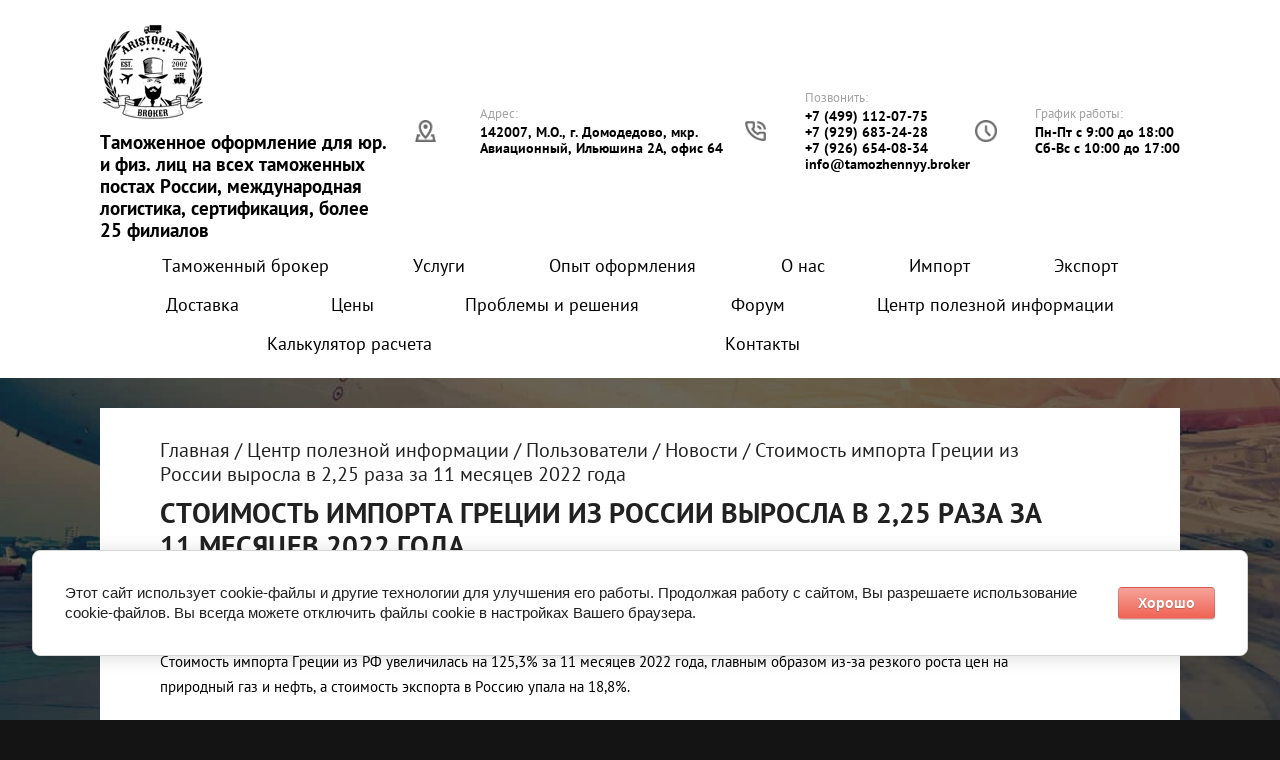

--- FILE ---
content_type: text/html; charset=utf-8
request_url: https://tamozhennyy.broker/news/article_post/stoimost-importa-grecii-iz-rossii-vyrosla-v-2-25-raza-za-11-mesyacev-2022-goda
body_size: 17433
content:
		
	
	


 <!doctype html>
 
<html lang="ru">
	 
	<head>
		 
		<meta charset="utf-8">
		 
		<meta name="robots" content="all"/>
		 <title>Стоимость импорта Греции из России выросла в 2,25 раза за 11 месяцев 2022 года</title>
<!-- assets.top -->
<meta property="og:title" content="Стоимость импорта Греции из России выросла в 2,25 раза за 11 месяцев 2022 года">
<meta name="twitter:title" content="Стоимость импорта Греции из России выросла в 2,25 раза за 11 месяцев 2022 года">
<meta property="og:description" content="Стоимость импорта Греции из России выросла в 2,25 раза за 11 месяцев 2022 года">
<meta name="twitter:description" content="Стоимость импорта Греции из России выросла в 2,25 раза за 11 месяцев 2022 года">
<meta property="og:type" content="website">
<meta property="og:url" content="https://tamozhennyy.broker/news/article_post/stoimost-importa-grecii-iz-rossii-vyrosla-v-2-25-raza-za-11-mesyacev-2022-goda">
<meta name="twitter:card" content="summary">
<!-- /assets.top -->
 
		<meta name="description" content="Стоимость импорта Греции из России выросла в 2,25 раза за 11 месяцев 2022 года">
		 
		<meta name="keywords" content="Стоимость импорта Греции из России выросла в 2,25 раза за 11 месяцев 2022 года">
		 
		<meta name="SKYPE_TOOLBAR" content="SKYPE_TOOLBAR_PARSER_COMPATIBLE">
		<meta name="viewport" content="width=device-width, height=device-height, initial-scale=1.0, maximum-scale=1.0, user-scalable=no">
		 
		<meta name="msapplication-tap-highlight" content="no"/>
		 
		<meta name="format-detection" content="telephone=no">
		 
		<meta http-equiv="x-rim-auto-match" content="none">
		 
		<!--  -->
		<link rel="stylesheet" href="/t/v954/images/css/bdr.addons.scss.css">
		<link rel="stylesheet" href="/g/css/styles_articles_tpl.css">
		 
		<link rel="stylesheet" href="/t/v954/images/css/styles.css">
		 
		<link rel="stylesheet" href="/t/v954/images/css/designblock.scss.css">
		 
		<link rel="stylesheet" href="/t/v954/images/css/s3_styles.scss.css">
		 
		<script src="/g/libs/jquery/1.10.2/jquery.min.js"></script>
		 
		<script src="/g/s3/misc/adaptiveimage/1.0.0/adaptiveimage.js"></script>
		 <meta name="google-site-verification" content="82HdGHjqoTD4z9KG6n-sBWZ-dl3Dar000UTdQpYhtWM" />
<meta name="yandex-verification" content="0586c1eca53fa8ad" />
<meta name="yandex-verification" content="980763c13e299b08" />

            <!-- 46b9544ffa2e5e73c3c971fe2ede35a5 -->
            <script src='/shared/s3/js/lang/ru.js'></script>
            <script src='/shared/s3/js/common.min.js'></script>
        <link rel='stylesheet' type='text/css' href='/shared/s3/css/calendar.css' /><link rel='stylesheet' type='text/css' href='/shared/highslide-4.1.13/highslide.min.css'/>
<script type='text/javascript' src='/shared/highslide-4.1.13/highslide-full.packed.js'></script>
<script type='text/javascript'>
hs.graphicsDir = '/shared/highslide-4.1.13/graphics/';
hs.outlineType = null;
hs.showCredits = false;
hs.lang={cssDirection:'ltr',loadingText:'Загрузка...',loadingTitle:'Кликните чтобы отменить',focusTitle:'Нажмите чтобы перенести вперёд',fullExpandTitle:'Увеличить',fullExpandText:'Полноэкранный',previousText:'Предыдущий',previousTitle:'Назад (стрелка влево)',nextText:'Далее',nextTitle:'Далее (стрелка вправо)',moveTitle:'Передвинуть',moveText:'Передвинуть',closeText:'Закрыть',closeTitle:'Закрыть (Esc)',resizeTitle:'Восстановить размер',playText:'Слайд-шоу',playTitle:'Слайд-шоу (пробел)',pauseText:'Пауза',pauseTitle:'Приостановить слайд-шоу (пробел)',number:'Изображение %1/%2',restoreTitle:'Нажмите чтобы посмотреть картинку, используйте мышь для перетаскивания. Используйте клавиши вперёд и назад'};</script>
<link rel="icon" href="/favicon.png" type="image/png">
	<link rel="apple-touch-icon" href="/thumb/2/LWXycLAsrYVHUeczKuvz_w/r/favicon.png">
	<link rel="apple-touch-icon" sizes="57x57" href="/thumb/2/cSiQoKjZkTMIo0ziQoXd3Q/57c57/favicon.png">
	<link rel="apple-touch-icon" sizes="60x60" href="/thumb/2/ADHYAP_QOPaTX7kCwZk1yQ/60c60/favicon.png">
	<link rel="apple-touch-icon" sizes="72x72" href="/thumb/2/NUeGOwT7ccqi0vKCk5c7CQ/72c72/favicon.png">
	<link rel="apple-touch-icon" sizes="76x76" href="/thumb/2/hXphuvuCGMlCNmPwtBK8JQ/76c76/favicon.png">
	<link rel="apple-touch-icon" sizes="114x114" href="/thumb/2/eu_DCr8HaH-4Fl9Q5T1Yug/114c114/favicon.png">
	<link rel="apple-touch-icon" sizes="120x120" href="/thumb/2/3MmgBXK7FEpfGfzqoDIQig/120c120/favicon.png">
	<link rel="apple-touch-icon" sizes="144x144" href="/thumb/2/j9LDtrtN_JRbLahuwp6tEA/144c144/favicon.png">
	<link rel="apple-touch-icon" sizes="152x152" href="/thumb/2/hJpSN6oEQd3e9064W7B_Jg/152c152/favicon.png">
	<link rel="apple-touch-icon" sizes="180x180" href="/thumb/2/f_vyPxiafrQ-f6zkloMaLQ/180c180/favicon.png">
	
	<meta name="msapplication-TileImage" content="/thumb/2/bmMZwZpxmRExzY98ed18Wg/c/favicon.png">
	<meta name="msapplication-square70x70logo" content="/thumb/2/u4ZCgXlIt0M0m6gZuZtRyQ/70c70/favicon.png">
	<meta name="msapplication-square150x150logo" content="/thumb/2/foNNC3kvbPYBac4AKEENng/150c150/favicon.png">
	<meta name="msapplication-wide310x150logo" content="/thumb/2/4xXaTyEaqfQGm4mLgRUUfg/310c150/favicon.png">
	<meta name="msapplication-square310x310logo" content="/thumb/2/rmdEXcb0zBLSx3J7TTuAiw/310c310/favicon.png">

<link rel='stylesheet' type='text/css' href='/t/images/__csspatch/3/patch.css'/>

<!--s3_require-->
<link rel="stylesheet" href="/g/basestyle/1.0.1/articles/articles.css" type="text/css"/>
<link rel="stylesheet" href="/g/basestyle/1.0.1/user/user.css" type="text/css"/>
<link rel="stylesheet" href="/g/basestyle/1.0.1/cookie.message/cookie.message.css" type="text/css"/>
<link rel="stylesheet" href="/g/basestyle/1.0.1/articles/articles.red.css" type="text/css"/>
<script type="text/javascript" src="/g/templates/pages/2016.1/articles/articles.js" async></script>
<link rel="stylesheet" href="/g/basestyle/1.0.1/user/user.red.css" type="text/css"/>
<script type="text/javascript" src="/g/basestyle/1.0.1/user/user.js"></script>
<link rel="stylesheet" href="/g/basestyle/1.0.1/cookie.message/cookie.message.red.css" type="text/css"/>
<script type="text/javascript" src="/g/basestyle/1.0.1/cookie.message/cookie.message.js" async></script>
<!--/s3_require-->

				  
		<!--[if lt IE 10]> <script src="/g/libs/ie9-svg-gradient/0.0.1/ie9-svg-gradient.min.js"></script> <script src="/g/libs/jquery-placeholder/2.0.7/jquery.placeholder.min.js"></script> <script src="/g/libs/jquery-textshadow/0.0.1/jquery.textshadow.min.js"></script> <script src="/g/s3/misc/ie/0.0.1/ie.js"></script> <![endif]-->
		<!--[if lt IE 9]> <script src="/g/libs/html5shiv/html5.js"></script> <![endif]-->
		   
		 
		 <link rel="stylesheet" href="/t/v954/images/css/site.addons.scss.css">
		 <link rel="stylesheet" href="/t/v954/images/site.addons.scss.css">
		 <link rel="stylesheet" href="/t/v954/images/css/bdr.addons.scss.css">
		 <script src="https://calcus.ru/dist/widget.js"></script>
		 <link rel="stylesheet" href="/t/v954/images/css/addon_style.scss.css">
	</head>
	 
	<body class="sand sand_new">
		<div class="wrapper editorElement layer-type-wrapper" >
			  <div class="side-panel side-panel-14 widget-type-side_panel editorElement layer-type-widget widget-44" data-layers="['widget-45':['tablet-landscape':'inSide','tablet-portrait':'inSide','mobile-landscape':'inSide','mobile-portrait':'inSide']]" data-phantom="0" data-position="left">
	<div class="side-panel-top">
		<div class="side-panel-button">
			<span class="side-panel-button-icon">
				<span class="side-panel-button-icon-line"></span>
				<span class="side-panel-button-icon-line"></span>
				<span class="side-panel-button-icon-line"></span>
			</span>
		</div>
		<div class="side-panel-top-inner" ></div>
	</div>
	<div class="side-panel-mask"></div>
	<div class="side-panel-content">
		<div class="side-panel-close"></div>		<div class="side-panel-content-inner"></div>
	</div>
</div>   
			<div class="editorElement layer-type-block ui-droppable block-20" >
				<div class="layout column layout_11" >
					<div class="editorElement layer-type-block ui-droppable block-22" >
						<div class="site-name-13 widget-43 widget-type-site_name editorElement layer-type-widget">
						 <a href="http://tamozhennyy.broker">    <div class="sn-wrap">         <div class="sn-logo">

            <img 
	    src="/thumb/2/5zqHpvVxrUtVyTOvk0iObQ/105r/d/2022_12_13_0g7_kleki-transformed_1.png" 
	    	    style="	    max-width:100%;
	    min-width:105px;
	    width:105px;" 
	    alt="">

        </div>
            </div>
    </a>				</div>
				<div class="site-description widget-42 widget-type-site_description editorElement layer-type-widget">
					 
					<div class="align-elem">
						Таможенное оформление для юр. и физ. лиц на всех таможенных постах России, международная логистика, сертификация, более 25 филиалов
					</div>
					 
				</div>
			</div>
		</div>
		<div class="layout column layout_20" >
			      <div class="address-20 widget-148 address-block contacts-block widget-type-contacts_address editorElement layer-type-widget">
        <div class="inner">
            <div class="cell-icon" >
                <div class="icon"></div>
            </div>
            <input id="tg20" class="tgl-but" type="checkbox">
            <div class="block-body-drop">
                <div class="cell-text">
                    <div class="title"><div class="align-elem">Адрес:</div></div>
                    <div class="text_body">
                        <div class="align-elem">142007, М.О., г. Домодедово, мкр. Авиационный, Ильюшина 2А, офис 64</div>
                    </div>
                </div>
            </div>
        </div>
    </div>
  
		</div>
		<div class="layout column layout_10" >
			  	<div class="phones-10 widget-41 phones-block contacts-block widget-type-contacts_phone editorElement layer-type-widget">
		<div class="inner">
			<div class="cell-icon" >
				<div class="icon"></div>
			</div>
			<input id="tg-phones-10" class="tgl-but" type="checkbox">
			<div class="block-body-drop">
				<div class="cell-text">
					<div class="title"><div class="align-elem">Позвонить:</div></div>
					<div class="text_body">
						<div class="align-elem">
															<div><a href="tel:+74991120775">+7 (499) 112-07-75</a></div><div><a href="tel:+79296832428">+7 (929) 683-24-28</a></div><div><a href="tel:+79266540834">+7 (926) 654-08-34</a></div><div><a href="tel:info@tamozhennyy.broker">info@tamozhennyy.broker</a></div>													</div>
					</div>
				</div>
			</div>
		</div>
	</div>
  
		</div>
		<div class="layout column layout_16" >
			  	<div class="schedule-16 widget-145 schedule-block contacts-block widget-type-contacts_schedule editorElement layer-type-widget">
		<div class="inner">
			<div class="cell-icon" >
				<div class="icon"></div>
			</div>
			<input id="tg-schedule-16" class="tgl-but" type="checkbox">
			<div class="block-body-drop">
				<div class="cell-text">
					<div class="title"><div class="align-elem">График работы:</div></div>
					<div class="text_body">
						<div class="align-elem">Пн-Пт с 9:00 до 18:00<br />
Сб-Вс с 10:00 до 17:00</div>
					</div>
				</div>
			</div>
		</div>
	</div>
  
		</div>
		<div class="menu_top">
			<div class="widget-45 horizontal menu-15 wm-widget-menu widget-type-menu_horizontal editorElement layer-type-widget" data-screen-button="none" data-responsive-tl="button" data-responsive-tp="button" data-responsive-ml="columned" data-more-text="..." data-child-icons="0">
			 
			<div class="menu-button">
				Меню
			</div>
			 
			<div class="menu-scroll">
				     <ul><li class="has_ch menu-item"><a href="/" ><span class="menu-item-text"><span>Таможенный брокер</span></span></a><ul class="level-2"><li><a href="/tamozhennyy-broker-v-sheremetevo" ><span>в Шереметьево</span></a></li><li><a href="/tamozhennyy-broker-v-domodedovo" ><span>в Домодедово</span></a></li><li><a href="/tamozhennyy-broker-vo-vnukovo" ><span>во Внуково</span></a></li><li><a href="/tamozhennyj-broker-v-moskve" ><span>в Москве</span></a></li><li><a href="/tamozhennyj-broker-v-turcii" ><span>в Турции</span></a></li><li><a href="/dlya-fizicheskih-lic" ><span>для физических лиц</span></a></li><li><a href="/tamozhennyy-broker-zaderzhannyh-gruzov" ><span>для задержанных грузов</span></a></li><li><a href="/fitosanitarnyy-gruz" ><span>для фитосанитарных грузов</span></a></li><li><a href="/tamozhennyj-broker-na-pochte" ><span>на почте</span></a></li></ul></li><li class="has_ch menu-item"><a href="/tamozhennye-uslugi" ><span class="menu-item-text"><span>Услуги</span></span></a><ul class="level-2"><li class="has_ch"><a href="/tamozhennoye-oformleniye-tovarov" ><span>Таможенное оформление</span></a></li><li class="has_ch"><a href="/mezhdunarodnye-perevozki-gruzov" ><span>Доставка грузов</span></a></li><li class="has_ch"><a href="/tamozhennye-posty" ><span>Таможенные посты</span></a></li><li><a href="/sertifikaciya-tovarov" ><span>Сертификация товаров</span></a></li><li><a href="/strakhovaniye-gruzov" ><span>Страхование грузов</span></a></li><li class="has_ch"><a href="/skladskiye-uslugi" ><span>Складские услуги</span></a></li><li><a href="/uslugi-v-sheremetevo" ><span>Услуги в Шереметьево</span></a></li><li><a href="/tamozhennoe-oformlenie-i-logistika-v-sheremetevo" ><span>Таможенное оформление и логистика в аэропорту Шереметьево</span></a></li><li><a href="/yuridicheskie-uslugi" ><span>Юридические услуги</span></a></li></ul></li><li class="has_ch menu-item"><a href="/opyt-oformleniya" ><span class="menu-item-text"><span>Опыт оформления</span></span></a><ul class="level-2"><li><a href="/rastamozhka-zaderzhannyh-gruzov" ><span class="item-image"><img src="/thumb/2/f63NHzEQqBYtiEzbrdGt4w/40r40/d/zaderzhannye_gruzy.jpg" alt="Задержанных грузов"></span><span>Задержанных грузов</span></a></li><li><a href="/import-obrazcov-tovara-v-rossiyu" ><span class="item-image"><img src="/thumb/2/lSAS4YusPmpB0YvOB5W0AA/40r40/d/proby_i_obrazcy.jpg" alt="Проб и образцов товара"></span><span>Проб и образцов товара</span></a></li><li class="has_ch"><a href="/import-tekhniki-iz-kitaya" ><span class="item-image"><img src="/thumb/2/UE-fL3UzAuueqZDjPhzbFg/40r40/d/tehnika.jpg" alt="Техники"></span><span>Техники</span></a></li><li class="has_ch"><a href="/rastamozhka-zapchastej" ><span class="item-image"><img src="/thumb/2/3pgygcS-xx0XErqhEdkPMQ/40r40/d/zapchasti_dlya_avto.jpg" alt="Запчастей"></span><span>Запчастей</span></a></li><li class="has_ch"><a href="/import-fruktov-i-ovoshhej-iz-azerbajdzhana" ><span class="item-image"><img src="/thumb/2/H6FMtbK51UIs4ZdMkMmC6A/40r40/d/produkty_pitaniya.jpg" alt="Продуктов питания"></span><span>Продуктов питания</span></a></li><li class="has_ch"><a href="/tamozhennoe-oformlenie-odezhdy-i-obuvi" ><span class="item-image"><img src="/thumb/2/exkacHOUSXItqc9p3KKvcw/40r40/d/odezhda_i_tekstil.jpg" alt="Текстиля, одежды и обуви"></span><span>Текстиля, одежды и обуви</span></a></li><li class="has_ch"><a href="/rastamozhka-avto-v-rossii" ><span class="item-image"><img src="/thumb/2/7FpxsOrLBaaEsAwoshp_wg/40r40/d/avto.jpg" alt="Авто"></span><span>Авто</span></a></li><li><a href="/kakie-tovary-zakazyvat-na-aliexpress" ><span class="item-image"><img src="/thumb/2/rR-2BJnUrvBiRp-ZaoaqbQ/40r40/d/tovary_s_ali.png" alt="Товаров с AliExpress"></span><span>Товаров с AliExpress</span></a></li><li><a href="/rastamozhka-stikov-dlya-iqos" ><span class="item-image"><img src="/thumb/2/IDbjjA3aIrhWG16dpmvBHQ/40r40/d/stiki.png" alt="Стиков для iqos"></span><span>Стиков для iqos</span></a></li><li><a href="/tamozhennoe-oformlenie-oborudovaniya" ><span class="item-image"><img src="/thumb/2/LKEhAUa91NNlOs_XrI2Hwg/40r40/d/oborudovanie.jpg" alt="Оборудования"></span><span>Оборудования</span></a></li><li><a href="/tamozhennoe-oformlenie-mebeli" ><span class="item-image"><img src="/thumb/2/SsixOqSguHapIUQyiqFx_A/40r40/d/mebel_545663.jpg" alt="Мебели"></span><span>Мебели</span></a></li><li class="has_ch"><a href="/besposhlinnyy-vvoz-medicinskih-izdelij" ><span class="item-image"><img src="/thumb/2/j6mFWjxByuKwbEjB4SwYMQ/40r40/d/med_izdeliya.jpg" alt="Медицинских изделий"></span><span>Медицинских изделий</span></a></li><li class="has_ch"><a href="/tamozhennoe-oformlenie-yuvelirnyh-izdeliy" ><span class="item-image"><img src="/thumb/2/91ouU--rN0m2R1tM1-nZ-Q/40r40/d/yuvelirnye_izdeliya.jpg" alt="Ювелирных изделий"></span><span>Ювелирных изделий</span></a></li><li class="has_ch"><a href="/tamozhennoe-oformlenie-cvetov" ><span class="item-image"><img src="/thumb/2/6Epa8jAmeQMpqhFASSrYRQ/40r40/d/rasteniya_i_cvety.jpg" alt="Растений и цветов"></span><span>Растений и цветов</span></a></li><li class="has_ch"><a href="/rastamozhka/bumagi" ><span class="item-image"><img src="/thumb/2/m-6pnmg9hCMAo3PKIX9bmg/40r40/d/bumaga.jpg" alt="Бумаги"></span><span>Бумаги</span></a></li><li><a href="/tamozhennoe-oformlenie-igrushek" ><span class="item-image"><img src="/thumb/2/4U5X9bFC6kGhRG0Y8r0TPA/40r40/d/detkie_igrushki.jpg" alt="Детских игрушек"></span><span>Детских игрушек</span></a></li><li><a href="/tamozhennoe-oformlenie-nasosov" ><span class="item-image"><img src="/thumb/2/nUGypIGGKB1_xN8568Or9g/40r40/d/nasosy_608035.jpg" alt="Насосов"></span><span>Насосов</span></a></li><li><a href="/tamozhennoe-oformlenie-kirpichej" ><span class="item-image"><img src="/thumb/2/iG_Ou3SBzq8n_R0KEbw3UA/40r40/d/kirpichi.jpg" alt="Кирпичей"></span><span>Кирпичей</span></a></li><li><a href="/eksport-propana" ><span class="item-image"><img src="/thumb/2/vbaUD6JEyNVjQ2wC82wqTA/40r40/d/propan.jpg" alt="Пропана"></span><span>Пропана</span></a></li><li><a href="/import-kosmetiki-iz-korei" ><span class="item-image"><img src="/thumb/2/dMWLKyWj1CdjkPpJ1JhXFQ/40r40/d/kosmetika1.png" alt="Косметики"></span><span>Косметики</span></a></li></ul></li><li class="has_ch menu-item"><a href="/about" ><span class="menu-item-text"><span>О нас</span></span></a><ul class="level-2"><li><a href="/otzyvy-o-nas" ><span>Отзывы</span></a></li><li><a href="/blagodarnost" ><span>Благодарность</span></a></li><li><a href="/prezentacii" ><span>Презентации</span></a></li><li><a href="/sertifikaty" ><span>Сертификаты</span></a></li></ul></li><li class="has_ch menu-item"><a href="/import" ><span class="menu-item-text"><span>Импорт</span></span></a><ul class="level-2"><li><a href="/import-pod-kontrakt-brokera" ><span>под контракт брокера</span></a></li><li class="has_ch"><a href="/import-iz-egipta" ><span class="item-image"><img src="/thumb/2/Hju6xLH_j1M3a9HgtVLwdA/40r40/d/egipet_255328.png" alt="из Египта"></span><span>из Египта</span></a></li><li><a href="/import-iz-oae" ><span class="item-image"><img src="/thumb/2/rQkG2e2AK1lFwKNwdYtgkg/40r40/d/oae.png" alt="из ОАЭ"></span><span>из ОАЭ</span></a></li><li><a href="/import-tovarov-iz-indii" ><span class="item-image"><img src="/thumb/2/JpMQ9qzBGxVoGUqMQyeOJQ/40r40/d/indiya_829787.png" alt="из Индии"></span><span>из Индии</span></a></li><li class="has_ch"><a href="/import-v-rossiyu-iz-kitaya" ><span class="item-image"><img src="/thumb/2/jqADQ93xs5c2lehJMLUoUg/40r40/d/kitaj_467162.jpg" alt="из Китая"></span><span>из Китая</span></a></li><li class="has_ch"><a href="/import-i-rastamozhka-iz-turcii" ><span class="item-image"><img src="/thumb/2/JyIVMLF8QKKFhzwX5VIPrg/40r40/d/turciya.jpg" alt="из Турции"></span><span>из Турции</span></a></li><li class="has_ch"><a href="/import-iz-uzbekistana" ><span class="item-image"><img src="/thumb/2/sbIVRCgp17V_TkTITZqL1Q/40r40/d/uzbekistan_347124.png" alt="из Узбекистана"></span><span>из Узбекистана</span></a></li><li class="has_ch"><a href="/import-iz-azerbajdzhana" ><span class="item-image"><img src="/thumb/2/96HiVBj4Y34r7Hl_laQ8OA/40r40/d/azerbajdzhan_969742.png" alt="из Азербайджана"></span><span>из Азербайджана</span></a></li><li><a href="/import-i-rastamozhka-iz-irana" ><span class="item-image"><img src="/thumb/2/QZPffF6i6IZIIcMPLnoryw/40r40/d/iran_711017.png" alt="из Ирана"></span><span>из Ирана</span></a></li><li><a href="/rastamozhka-iz-tadzhikistana" ><span class="item-image"><img src="/thumb/2/MuXva22zGvC8Q0yLaqM6Mw/40r40/d/tadzhikistan_734944.png" alt="из Таджикистана"></span><span>из Таджикистана</span></a></li><li><a href="/import-iz-yaponii" ><span class="item-image"><img src="/thumb/2/ZcqesdTMoY2wMra9xK8y6Q/40r40/d/yaponiya.jpg" alt="из Японии"></span><span>из Японии</span></a></li><li><a href="/rastamozhka-iz-vetnama" ><span class="item-image"><img src="/thumb/2/jKqvz2tGh9GGirwwWm1y1g/40r40/d/vetnam.png" alt="из Вьетнама"></span><span>из Вьетнама</span></a></li><li><a href="/import-iz-yuzhnoj-korei" ><span class="item-image"><img src="/thumb/2/VnXHJknuR3ntgqtkoK_sjA/40r40/d/yuzhnaya_koreya.png" alt="из Южной Кореи"></span><span>из Южной Кореи</span></a></li><li><a href="/import-iz-ssha-v-rossiyu" ><span class="item-image"><img src="/thumb/2/vk7uImqwNZCas_E5-o30aA/40r40/d/ssha_311770.png" alt="из США"></span><span>из США</span></a></li><li><a href="/import-v-rossiyu-iz-germanii" ><span class="item-image"><img src="/thumb/2/7ijafmiDaSLjxV0G-nczDQ/40r40/d/germaniya.jpg" alt="из Германии"></span><span>из Германии</span></a></li><li><a href="/import-v-rossiyu-iz-italii" ><span class="item-image"><img src="/thumb/2/pJzKZLxyfzOk1-RfK6mlXw/40r40/d/italiya.png" alt="из Италии"></span><span>из Италии</span></a></li></ul></li><li class="has_ch menu-item"><a href="/eksport" ><span class="menu-item-text"><span>Экспорт</span></span></a><ul class="level-2"><li><a href="/zatamozhka" ><span>Затаможка</span></a></li><li><a href="/eksport-tovarov-bez-poshliny" ><span>Экспорт товаров без пошлины</span></a></li><li class="has_ch"><a href="/eksport-v-uzbekistan" ><span class="item-image"><img src="/thumb/2/O62ePBMslK9f7CurQjlpIg/40r40/d/uzbekistan_016784.png" alt="в Узбекистан"></span><span>в Узбекистан</span></a></li><li class="has_ch"><a href="/eksport-v-tadzhikistan" ><span class="item-image"><img src="/thumb/2/vDOWzMIvEm0brXPj_84Yig/40r40/d/tadzhikistan.png" alt="в Таджикистан"></span><span>в Таджикистан</span></a></li><li class="has_ch"><a href="/eksport-v-turkmenistan" ><span class="item-image"><img src="/thumb/2/wcF8ymVRzS5UHxFs13RdJw/40r40/d/turkmenistan_425655.png" alt="в Туркменистан"></span><span>в Туркменистан</span></a></li><li><a href="/eksport-v-kyrgyzstan" ><span class="item-image"><img src="/thumb/2/ZKwLzUv6Qj4BWTTogsnW7g/40r40/d/kirgiziya.png" alt="в Киргизию"></span><span>в Киргизию</span></a></li><li><a href="/eksport-v-moldovu" ><span class="item-image"><img src="/thumb/2/NlJ-hGyWHS9RYLiRonRjRQ/40r40/d/moldova_123094.png" alt="в Молдову"></span><span>в Молдову</span></a></li><li class="has_ch"><a href="/export-to-georgia" ><span class="item-image"><img src="/thumb/2/cRtJhjkBtc6hMvXHDTTm0w/40r40/d/gruziya_178519.png" alt="в Грузию"></span><span>в Грузию</span></a></li><li><a href="/eksport-v-kazahstan" ><span class="item-image"><img src="/thumb/2/YC3FhI_b9eHlbh5-SjnTdg/40r40/d/kazanhstan.png" alt="в Казахстан"></span><span>в Казахстан</span></a></li><li><a href="/eksport-v-belarus" ><span class="item-image"><img src="/thumb/2/RLpntzcEQMD0xgDipHq-Lw/40r40/d/belarus_112703.png" alt="в Беларусь"></span><span>в Беларусь</span></a></li><li><a href="/eksport-v-oae" ><span class="item-image"><img src="/thumb/2/rQkG2e2AK1lFwKNwdYtgkg/40r40/d/oae.png" alt="в ОАЭ"></span><span>в ОАЭ</span></a></li><li><a href="/eksport-v-kitaj" ><span class="item-image"><img src="/thumb/2/jqADQ93xs5c2lehJMLUoUg/40r40/d/kitaj_467162.jpg" alt="в Китай"></span><span>в Китай</span></a></li><li><a href="/eksport-v-turciyu" ><span class="item-image"><img src="/thumb/2/JyIVMLF8QKKFhzwX5VIPrg/40r40/d/turciya.jpg" alt="в Турцию"></span><span>в Турцию</span></a></li><li><a href="/eksport-v-indiyu" ><span class="item-image"><img src="/thumb/2/JpMQ9qzBGxVoGUqMQyeOJQ/40r40/d/indiya_829787.png" alt="в Индию"></span><span>в Индию</span></a></li><li class="has_ch"><a href="/eksport-v-iran" ><span class="item-image"><img src="/thumb/2/QZPffF6i6IZIIcMPLnoryw/40r40/d/iran_711017.png" alt="в Иран"></span><span>в Иран</span></a></li><li><a href="/eksport-vo-vetnam" ><span class="item-image"><img src="/thumb/2/QZPffF6i6IZIIcMPLnoryw/40r40/d/iran_711017.png" alt="во Вьетнам"></span><span>во Вьетнам</span></a></li><li><a href="/eksport-v-armeniyu" ><span class="item-image"><img src="/thumb/2/NEppPJjao0Yz_qsrV-hHBA/40r40/d/armeniya.png" alt="в Армению"></span><span>в Армению</span></a></li><li class="has_ch"><a href="/eksport-v-azerbajdzhan" ><span class="item-image"><img src="/thumb/2/96HiVBj4Y34r7Hl_laQ8OA/40r40/d/azerbajdzhan_969742.png" alt="в Азербайджан"></span><span>в Азербайджан</span></a></li><li><a href="/eksport-cherez-sheremetevo-poshagovo" ><span>Экспорт через Шереметьево - пошагово</span></a></li></ul></li><li class="has_ch menu-item"><a href="/dostavka" ><span class="menu-item-text"><span>Доставка</span></span></a><ul class="level-2"><li class="has_ch"><a href="/aviaperevozki" ><span>Авиатранспортом</span></a></li><li class="has_ch"><a href="/avtomobilnye-perevozki" ><span>Автотранспортом</span></a></li><li class="has_ch"><a href="/dostavka-zheleznodorozhnym-transportom" ><span>Ж/Д транспортом</span></a></li><li><a href="/dostavka-morskim-transportom" ><span>Морским транспортом</span></a></li><li><a href="/multimodalnye-perevozki" ><span>Мультимодальная</span></a></li></ul></li><li class="has_ch menu-item"><a href="/stoimost" ><span class="menu-item-text"><span>Цены</span></span></a><ul class="level-2"><li><a href="/tamozhennaya-poshlina" ><span>Таможенная пошлина</span></a></li><li><a href="/tamozhennoe-oformlenie-gruzov" ><span>Таможенное оформление</span></a></li><li><a href="/tarify-tamozhennogo-brokera" ><span>Тарифы таможенного брокера</span></a></li><li><a href="/skidki" ><span>Скидки</span></a></li><li><a href="/besplatnaya-konsultaciya-tamozhennogo-brokera" ><span>Бесплатная консультация таможенного брокера</span></a></li></ul></li><li class="menu-item"><a href="/problemy-i-resheniya" ><span class="menu-item-text"><span>Проблемы и решения</span></span></a></li><li class="menu-item"><a href="/tamozhennyy-forum" ><span class="menu-item-text"><span>Форум</span></span></a></li><li class="has_ch opened menu-item"><a href="/poleznaya-informatsiya" ><span class="menu-item-text"><span>Центр полезной информации</span></span></a><ul class="level-2"><li><a href="/obrazcy-dokumentov" ><span>Образцы документов</span></a></li><li class="has_ch"><a href="/aeroport-sheremetevo" ><span>Аэропорт Шереметьево</span></a></li><li><a href="/vse-neobhodimye-dokumenty-dlya-registracii-v-moskovskoj-oblastnoj-tamozhne-v-kachestve-uchastnika-ved" ><span>Регистрация участника ВЭД</span></a></li><li class="has_ch"><a href="/aeroport-vnukovo" ><span>Аэропорт Внуково</span></a></li><li class="has_ch"><a href="/aeroport-domodedovo" ><span>Аэропорт Домодедово</span></a></li><li><a href="/kto-takoj-tamozhennyj-broker" ><span>Кто такой таможенный брокер?</span></a></li><li><a href="/tamozhennoye-deklarirovaniye-gruzov" ><span>Таможенная декларация</span></a></li><li><a href="/indikativnaya-cena" ><span>Индикативная цена</span></a></li><li><a href="/chestnyj-znak" ><span>Честный знак</span></a></li><li><a href="/tracking-awb" ><span>Tracking AWB</span></a></li><li><a href="/franshiza-tamozhennogo-brokera" ><span>Франшиза таможенного брокера</span></a></li><li><a href="/uslugi-svh" ><span>Услуги СВХ</span></a></li></ul></li><li class="has_ch menu-item"><a href="/kalkulyator-rascheta-tamozhennyh-platezhej" ><span class="menu-item-text"><span>Калькулятор расчета</span></span></a><ul class="level-2"><li><a href="/tamozhennyj-kalkulyator-rastamozhki-avto" ><span>Калькулятор растаможки авто</span></a></li><li><a href="/tamozhennyj-kalkulyator-na-avto-iz-korei" ><span>Таможенный калькулятор на авто из Кореи 2026</span></a></li><li><a href="/tamozhennyj-kalkulyator-avto-iz-kitaya" ><span>Таможенный калькулятор авто из Китая</span></a></li><li><a href="/tamozhennyj-kalkulyator-avto-s-rastamozhkoj" ><span>Таможенный калькулятор авто с растаможкой</span></a></li></ul></li><li class="menu-item"><a href="/kontakty-brokera" ><span class="menu-item-text"><span>Контакты</span></span></a></li><li class="menu-item"><a href="https://tamozhennyy.broker/f/aristokrat_kargo_prezentaciya.pdf" ><span class="menu-item-text"><span>Аристократ Карго презентация</span></span></a></li></ul> 
			</div>
			 
			</div>
		</div>
	</div>
	<div class="block-bg" style="background: linear-gradient(rgba(23, 23, 23, 0.65), rgba(23, 23, 23, 0.65)), url('/d/00.jpg') left 50% top 0px / cover no-repeat; background-attachment: fixed;" >
	<div class="editorElement layer-type-block ui-droppable block-3" style="display: none;"  >
			</div>
	<div class="editorElement layer-type-block ui-droppable block-34" >
		<div class="content-in content-flex">
			<div class="content_left">
				
<div class="section-site-path" data-url="/news"><a href="/"><span>Главная</span></a> / <a href="/poleznaya-informatsiya"><span>Центр полезной информации</span></a> / <a href="/users"><span>Пользователи</span></a> / <a href="/news"><span>Новости</span></a> / <span>Стоимость импорта Греции из России выросла в 2,25 раза за 11 месяцев 2022 года</span></div>				<h1 class="h1 widget-167 widget-type-h1 editorElement layer-type-widget">
										Стоимость импорта Греции из России выросла в 2,25 раза за 11 месяцев 2022 года
				</h1>
				<article class="content-50 content widget-166 widget-type-content editorElement layer-type-widget">

<link rel="stylesheet" href="/g/libs/jquery-popover/0.0.3/jquery.popover.css">


<div class="g-page g-page-article g-page-article--main">
	<div class="g-top-panel g-top-panel--relative">
		
	</div>
	
	<style>
		
			.g-menu-2__link{display: block;}
			@media (max-width: 380px){
				.g-article--simple-view .g-article__image{float: none;margin-right: auto;margin-left: auto;text-align: center;}
			}
		
	</style>

	
				
			<style>
				
				
					.g-comment__form{max-width: 600px;}
					.g-rating-edit{max-width: 115px;}
				
					.g-form-field__hint--popup{position: relative;top: auto; left: 0; margin: 10px 0 0;max-width: 100%;white-space: normal;}
					.g-form-field__hint--popup:before{
						top: -6px;
						left: 10px;
						transform: rotate(45deg);
					}
					.g-page-article__text,.g-page-article__date{color: inherit;}
				
			</style>

			<div class="g-page-article">
	<div class="g-page-article__top-panel">

				
		
		<div class="g-page-article__date">Дата публикации: 18.01.2023 09:55</div>

				 
		       	</div>

	
	<div class="g-page-article__text">
		<p>Стоимость импорта Греции из РФ увеличилась на 125,3% за 11 месяцев 2022 года, главным образом из-за резкого роста цен на природный газ и нефть, а стоимость экспорта в Россию упала на 18,8%.</p>

<p>Об этом сообщил во вторник новостной портал Capital.gr со ссылкой на последние данные Статистического управления Греции (ELSTAT).</p>

<p>В управлении отметили, что &quot;в период с января по ноябрь 2022 года стоимость импорта Греции из России составила &euro;8,465 млрд, увеличившись на 125,3% по сравнению с аналогичным периодом 2021 года, когда она достигала &euro;3,757 млрд&quot;. &quot;За тот же период стоимость экспорта Греции в Россию составила &euro;148,1 млн, что на 18,8% меньше, чем в аналогичный период 2021 года (&euro;182,4 млн)&quot;.</p>

<p>Таким образом, сальдо торгового баланса Греции и России было отрицательным, дефицит составлял &euro;8,317 млрд, подчеркнул портал.</p>

<p>Что касается ноября 2022 года, то стоимость импорта Греции из России в этом месяце составила &euro;715,7 млн, увеличившись на 29,2% по сравнению с ноябрем 2021 года (&euro;554,1 млн), а стоимость экспорта упала до &euro;10,9 млн, снизившись на 52% по сравнению с ноябрем 2021 года (&euro;22,7 млн). Сальдо торгового баланса Греции и России в ноябре было отрицательным, дефицит составил &euro;704,8 млн.</p>

<p>Большую часть импорта из России составляли закупки природного газа. В свою очередь Греция в Россию в основном поставляла табак-сырец, лифты, подъемники, джемы и конфеты, отмечает газета Kathimerini.</p>
	</div>

	<div class="g-clear"></div>

	
		
	</div>
		
	</div>

</article>
							</div>
						<div class="content_right">
								<div class="jblock">
					<div class="jblock_title">Услуги</div>
					<div class="jblock_body">
												<div class="items">
							<a href="/tamozhennoye-oformleniye-tovarov">Таможенное оформление</a>						</div>
												<div class="items">
							<a href="/strakhovaniye-gruzov">Страхование грузов</a>						</div>
												<div class="items">
							<a href="https://tamozhennyy.broker/sertifikaciya-tovarov">Сертификация товаров</a>						</div>
												<div class="items">
							<a href="https://tamozhennyy.broker/mezhdunarodnye-perevozki-gruzov">Доставка</a>						</div>
												<div class="items">
							<a href="https://tamozhennyy.broker/tamozhennoye-deklarirovaniye-gruzov">Таможенное декларирование</a>						</div>
												<div class="items">
							<a href="https://tamozhennyy.broker/skladskiye-uslugi">Складские услуги</a>						</div>
											</div>
				</div>
												<div class="sblock">
					<div class="sblock_title">Новые статьи</div>
					<div class="sblock_body">
												<div class="items">
							<div class="pic">
								<img src="/thumb/2/yglht_TBUVFl6SzrJupB9Q/120r80/d/import_iz_indii.png" alt="">
							</div>
							<div class="text">
								<div class="title"><a href="https://tamozhennyy.broker/import-tovarov-iz-indii">Импорт из Индии</a></div>
								<div class="date"></div>
							</div>
						</div>
												<div class="items">
							<div class="pic">
								<img src="/thumb/2/rs-xt2tH3LLcYfqNC80bKg/120r80/d/dostavka_gruzov_iz_turcii_200929.png" alt="">
							</div>
							<div class="text">
								<div class="title"><a href="https://tamozhennyy.broker/dostavka-iz-turcii">Доставка из Турции</a></div>
								<div class="date"></div>
							</div>
						</div>
												<div class="items">
							<div class="pic">
								<img src="/thumb/2/4bduKToLpm9-t23i5KfGUw/120r80/d/dostavka_gruzov_iz_indii_411513.png" alt="">
							</div>
							<div class="text">
								<div class="title"><a href="https://tamozhennyy.broker/dostavka-iz-indii">Перевозка грузов из Индии</a></div>
								<div class="date"></div>
							</div>
						</div>
												<div class="items">
							<div class="pic">
								<img src="/thumb/2/UeCNN-67nPrgr63loJLAKQ/120r80/d/3_eksport_v_uzbekistan_137499.png" alt="">
							</div>
							<div class="text">
								<div class="title"><a href="https://tamozhennyy.broker/eksport-v-uzbekistan">Экспорт в Узбекистан</a></div>
								<div class="date"></div>
							</div>
						</div>
												<div class="items">
							<div class="pic">
								<img src="/thumb/2/lUUDgrOUwknJyUq54tOHaw/120r80/d/import_iz_oae_899807.png" alt="">
							</div>
							<div class="text">
								<div class="title"><a href="https://tamozhennyy.broker/import-iz-oae">Импорт из ОАЭ</a></div>
								<div class="date"></div>
							</div>
						</div>
												<div class="items">
							<div class="pic">
								<img src="/thumb/2/oLHI-ujpAD6JTrmgKHNcTw/120r80/d/22_eksport_v_azerbajdzhan_043944.png" alt="">
							</div>
							<div class="text">
								<div class="title"><a href="https://tamozhennyy.broker/eksport-v-azerbaydzhan">Экспорт в Азербайджан</a></div>
								<div class="date"></div>
							</div>
						</div>
											</div>
				</div>
																</div>
					</div>
	</div>
	</div>
	<div class="editorElement layer-type-block ui-droppable block-23" >
			
	
	
	
	
	<div class="news-22 news-block widget-149 horizontal widget-type-news editorElement layer-type-widget" data-slider="0,1,1,1,1" data-swipe="0,0,0,0,0" data-setting-mode="horizontal" data-setting-pause="4000" data-setting-auto="1" data-setting-controls="1,0,0,0,0" data-setting-pager="1,0,0,0,0" data-setting-pager_selector=".news-22 .pager-wrap" data-setting-prev_selector=".news-22 .prev" data-setting-next_selector=".news-22 .next" data-setting-count="3,3,3,3,3" data-setting-columns="3,1,1,1,1" data-setting-move="" data-setting-prev_text="" data-setting-next_text="" data-setting-auto_controls_selector=".news-22 .auto_controls" data-setting-auto_controls="0,0,0,0,0" data-setting-autoControlsCombine="0">

					<div class="news__header">
				<div class="news__title"><div class="align-elem">Наши кейсы</div></div>
							</div>
				<div class="body-outer">
			<div class="body">
				<div class="swipe-shadow-left"></div>
				<div class="swipe-shadow-right"></div>
				<div class="news__list"><div class="item-outer"><div class="item"><div class="item__date"><span><ins>01</ins>февраля 2026</span></div><div class="item__title"><a href="/problemy-i-resheniya/post/oshibka-v-avianakladnoj-awb-privela-k-zaderzhke-gruza"><span class="align-elem">Ошибка в авианакладной (AWB) привела к задержке груза</span></a></div><div class="item__text"><div class="align-elem"></div></div></div></div><div class="item-outer"><div class="item"><div class="item__date"><span><ins>01</ins>февраля 2026</span></div><div class="item__title"><a href="/novosti-kompanii/post/ne-prihodyat-uvedomleniya-o-vypuske-gruza-na-svh-moskva"><span class="align-elem">Не приходят уведомления о выпуске груза на СВХ Москва Карго</span></a></div><div class="item__text"><div class="align-elem"></div></div></div></div><div class="item-outer"><div class="item"><div class="item__date"><span><ins>01</ins>февраля 2026</span></div><div class="item__title"><a href="/novosti-kompanii/post/import-avtomobilej"><span class="align-elem">Импорт автомобилей</span></a></div><div class="item__text"><div class="align-elem"></div></div></div></div></div>
			</div>
		</div>
		<div class="news__footer">
			<div class="news__all">			</div>
		</div>
							<div class="controls">
				<span class="prev"></span>
				<span class="next"></span>
			</div>
			
		<div class="bx-pager-wrap">
			<div class="bx-auto_controls">
									<div class="auto_controls"></div>
			
									<div class="pager-wrap"></div>
			
			</div>
		</div>
	</div>
	</div>
	<div class="editorElement layer-type-block ui-droppable block-29" >
		<div class="widget-161 horizontal menu-43 wm-widget-menu widget-type-menu_horizontal editorElement layer-type-widget" data-screen-button="none" data-responsive-tl="button" data-responsive-tp="button" data-responsive-ml="columned" data-more-text="..." data-child-icons="0">
			 
			<div class="menu-button">
				Меню
			</div>
			 
			<div class="menu-scroll">
				   <ul><li class="menu-item"><a href="/" ><span class="menu-item-text">Таможенный брокер</span></a></li><li class="menu-item"><a href="/tamozhennye-uslugi" ><span class="menu-item-text">Услуги</span></a></li><li class="menu-item"><a href="/opyt-oformleniya" ><span class="menu-item-text">Опыт оформления</span></a></li><li class="menu-item"><a href="/about" ><span class="menu-item-text">О нас</span></a></li><li class="menu-item"><a href="/import" ><span class="menu-item-text">Импорт</span></a></li><li class="menu-item"><a href="/eksport" ><span class="menu-item-text">Экспорт</span></a></li><li class="menu-item"><a href="/dostavka" ><span class="menu-item-text">Доставка</span></a></li><li class="menu-item"><a href="/stoimost" ><span class="menu-item-text">Цены</span></a></li><li class="menu-item"><a href="/problemy-i-resheniya" ><span class="menu-item-text">Проблемы и решения</span></a></li><li class="menu-item"><a href="/tamozhennyy-forum" ><span class="menu-item-text">Форум</span></a></li><li class="opened menu-item"><a href="/poleznaya-informatsiya" ><span class="menu-item-text">Центр полезной информации</span></a></li><li class="menu-item"><a href="/kalkulyator-rascheta-tamozhennyh-platezhej" ><span class="menu-item-text">Калькулятор расчета</span></a></li><li class="menu-item"><a href="/kontakty-brokera" ><span class="menu-item-text">Контакты</span></a></li><li class="menu-item"><a href="https://tamozhennyy.broker/f/aristokrat_kargo_prezentaciya.pdf" ><span class="menu-item-text">Аристократ Карго презентация</span></a></li></ul> 
			</div>
			 
		</div>
		<div class="editorElement layer-type-block ui-droppable block-31" >
			<div class="layout column layout_39" >
				<div class="editorElement layer-type-block ui-droppable block-32" >
					<div class="layout column layout_42" >
						      <div class="address-42 widget-160 address-block contacts-block widget-type-contacts_address editorElement layer-type-widget">
        <div class="inner">
            <div class="cell-icon" >
                <div class="icon"></div>
            </div>
            <input id="tg42" class="tgl-but" type="checkbox">
            <div class="block-body-drop">
                <div class="cell-text">
                    <div class="title"><div class="align-elem">Адрес:</div></div>
                    <div class="text_body">
                        <div class="align-elem">142007, М.О., г. Домодедово, мкр. Авиационный, Ильюшина 2А, офис 64</div>
                    </div>
                </div>
            </div>
        </div>
    </div>
  
					</div>
					<div class="layout column layout_41" >
						  	<div class="phones-41 widget-159 phones-block contacts-block widget-type-contacts_phone editorElement layer-type-widget">
		<div class="inner">
			<div class="cell-icon" >
				<div class="icon"></div>
			</div>
			<input id="tg-phones-41" class="tgl-but" type="checkbox">
			<div class="block-body-drop">
				<div class="cell-text">
					<div class="title"><div class="align-elem">Телефон:</div></div>
					<div class="text_body">
						<div class="align-elem">
															<div><a href="tel:+74991120775">+7 (499) 112-07-75</a></div><div><a href="tel:+79296832428">+7 (929) 683-24-28</a></div><div><a href="tel:+79266540834">+7 (926) 654-08-34</a></div><div><a href="tel:info@tamozhennyy.broker">info@tamozhennyy.broker</a></div>													</div>
					</div>
				</div>
			</div>
		</div>
	</div>
  
					</div>
					<div class="layout column layout_40" >
						  	<a class="button-40 widget-158 widget-type-button editorElement layer-type-widget" href="#"  data-api-type="popup-form" data-api-url="/-/x-api/v1/public/?method=form/postform&param[form_id]=21291203&param[tpl]=wm.form.popup.tpl&placeholder=title&tit_en=1&sh_err_msg=0&ic_en=0&u_s=/users" data-wr-class="popover-wrap-40"><span>Заказать обратный звонок</span></a>
  
					</div>
											<a href="https://t.me/+79296832428" class="wh_button">
														<span class="wh_button_pic">
								<img src="/thumb/2/02P2jVzP6SxTxG2qROSI8Q/50r50/d/fgs16_telegram_rounded.svg" alt="Написать<br/>в telegram" />
							</span>
																					<span class="wh_button_name">Написать<br/>в telegram</span>
													</a>
									</div>
			</div>
			<div class="layout column layout_38" >
				<div class="widget-157 widgetsocial-38 widget-type-social_links editorElement layer-type-widget">
					 <div class="soc-content">  <div class="soc-item vk"><a href="https://vk.com/tamozhenyy.broker" class="soc" target="_blank"><span class="wg-soc-icon"></span></a></div><div class="soc-item youtube"><a href="https://youtube.com/@aristocratbroker?si=iSzfZNlH4PqaV4w0" class="soc" target="_blank"><span class="wg-soc-icon"></span></a></div></div>
</div>
</div>
</div>
<div class="editorElement layer-type-block ui-droppable block-30" >
	<div class="layout column layout_36" >
		<div class="site-copyright widget-156 widget-type-site_copyright editorElement layer-type-widget">
			 
			<div class="align-elem">
				   Copyright &copy; 2019 - 2026				<br />
				 
			</div>
			 
		</div>
	</div>
	<div class="layout column layout_45" >
		<div class="site-counters widget-163 widget-type-site_counters editorElement layer-type-widget">
			 <!-- Yandex.Metrika counter -->
<script type="text/javascript" >
   (function(m,e,t,r,i,k,a){m[i]=m[i]||function(){(m[i].a=m[i].a||[]).push(arguments)};
   m[i].l=1*new Date();
   for (var j = 0; j < document.scripts.length; j++) {if (document.scripts[j].src === r) { return; }}
   k=e.createElement(t),a=e.getElementsByTagName(t)[0],k.async=1,k.src=r,a.parentNode.insertBefore(k,a)})
   (window, document, "script", "https://mc.yandex.ru/metrika/tag.js", "ym");

   ym(91311125, "init", {
        clickmap:true,
        trackLinks:true,
        accurateTrackBounce:true,
        webvisor:true
   });
</script>
<noscript><div><img src="https://mc.yandex.ru/watch/91311125" style="position:absolute; left:-9999px;" alt="" /></div></noscript>
<!-- /Yandex.Metrika counter -->
<script src="//code.jivo.ru/widget/aXR2f4lpYQ" async></script>

<iframe src="https://yandex.ru/sprav/widget/rating-badge/23663318357?type=rating" width="150" height="50" frameborder="0"></iframe>

<!-- Google tag (gtag.js) -->
<script async src="https://www.googletagmanager.com/gtag/js?id=AW-16784301735"></script>
<script>
window.dataLayer = window.dataLayer || [];
function gtag(){dataLayer.push(arguments);}
gtag('js', new Date());
gtag('config', 'AW-16784301735');
</script>
<!-- Varioqub experiments -->
<script type="text/javascript">
(function(e, x, pe, r, i, me, nt){
e[i]=e[i]||function(){(e[i].a=e[i].a||[]).push(arguments)},
me=x.createElement(pe),me.async=1,me.src=r,nt=x.getElementsByTagName(pe)[0],me.addEventListener('error',function(){function cb(t){t=t[t.length-1],'function'==typeof t&&t({flags:{}})};Array.isArray(e[i].a)&&e[i].a.forEach(cb);e[i]=function(){cb(arguments)}}),nt.parentNode.insertBefore(me,nt)})
(window, document, 'script', 'https://abt.s3.yandex.net/expjs/latest/exp.js', 'ymab');
ymab('metrika.91311125', 'init'/*, {clientFeatures}, {callback}*/);
</script>
<style>
/* ===== ОСНОВА ===== */
.calculator {
    max-width: 100%;
    margin: 0;
    padding: 16px 18px;
    background: #f2f2f2;
    border: 1px solid #e0e0e0;
    border-radius: 0px;
    font-size: 18px;
}
/* ===== ЗАГОЛОВОК ===== */
.calculator h2 {
    color: #000000;
    font-size: 20px;
    font-weight: 500;
    margin-bottom: 10px;
    text-shadow: none;
    border: none;
}

/* ===== ПОЛЯ ВВОДА ===== */
input,
select {
    width: 100%;
    padding: 6px 8px;
    margin: 4px 0 6px 0;
    border-radius: 5px;
    border: 1px solid #cccccc;
    background: #ffffff;
    color: #000000;
    font-size: 13px;
}

input::placeholder {
    color: #888888;
}

input:focus,
select:focus {
    outline: none;
    border-color: #ff2b2b;
}

/* ===== КНОПКА ===== */
button {
    width: 100%;
    margin-top: 10px;
    padding: 10px;
    background: #ff2b2b;
    color: #ffffff;
    font-size: 14px;
    font-weight: bold;
    border: none;
    border-radius: 5px;
    cursor: pointer;
    transition: background 0.25s ease;
}
label {
    display: block;
    font-size: 15px;
    margin-bottom: 3px;
    font-weight: 600;
}
button:hover {
    background: #cc0000;
}

/* ===== АВТОКОМПЛИТ ===== */
.autocomplete-list {
    position: absolute;
    background: #ffffff;
    border: 1px solid #cccccc;
    border-radius: 6px;
    max-height: 240px;
    overflow-y: auto;
    z-index: 1000;
    width: 100%;
}

.autocomplete-item {
    padding: 10px;
    color: #000000;
    cursor: pointer;
    border-bottom: 1px solid #eeeeee;
}

.autocomplete-item:hover {
    background: #ffe5e5;
}

/* ===== БЛОК РЕЗУЛЬТАТОВ ===== */


/* ===== СТРОКИ РАСЧЁТА ===== */
.result-item {
    margin: 8px 0;
}

.result-item strong {
    color: #000000;
}

/* ===== ИТОГО ===== */
.result-total {
    margin-top: 14px;
    padding-top: 10px;
    border-top: 1px solid #dddddd;
    font-size: 18px;
    font-weight: bold;
    color: #ff2b2b;
}

/* ===== ПОДСКАЗКИ ===== */
.hint {
    font-size: 11px;
    color: #666666;
    font-style: italic;
margin: 2px 0 5px 0;
    line-height: 1.3;
}
#result.success {
    border-left: 4px solid #2e7d32;
}
/* ===== ПРЕДУПРЕЖДЕНИЯ ===== */
.warning-note {
    margin-top: 10px;
    padding: 10px;
    background: #fff3f3;
    border: 1px solid #ff2b2b;
    color: #cc0000;
    border-radius: 5px;
    font-size: 14px;
}
@media (max-width: 768px) {
    .one-line {
        flex-direction: column;
        align-items: stretch;
    }

    .btn-field, .field.small {
        max-width: 100%;
    }

    .btn-field button {
        width: 100%;
    }
}
/* ===== АКЦЕНТЫ / СУММЫ ===== */
.customs-services-fee {
    color: #ff2b2b;
    font-weight: bold;
}

/* ===== ЗАГРУЗКА ===== */
.loading {
    width: 18px;
    height: 18px;
    border: 3px solid rgba(0,0,0,0.15);
    border-top-color: #ff2b2b;
    border-radius: 50%;
    animation: spin 1s linear infinite;
}

@keyframes spin {
    to { transform: rotate(360deg); }
}
.form-row {
    display: flex;
    gap: 10px;
    margin-bottom: 4px;
}

.field {
    flex: 1;
}

/* Результат по умолчанию */
#result {
    display: none;
    margin-top: 25px;
    padding: 18px;
    background: #ffffff;
    border-left: 4px solid #cccccc;
    border-radius: 6px;
    color: #000000;
    line-height: 1.6;
    transition: border-color 0.3s ease;
}

/* Когда есть расчёт */
#result.success {
    border-left: 4px solid #2e7d32;
}
</style>
<!-- Varioqub experiments -->
<script type="text/javascript">
(function(e, x, pe, r, i, me, nt){
e[i]=e[i]||function(){(e[i].a=e[i].a||[]).push(arguments)},
me=x.createElement(pe),me.async=1,me.src=r,nt=x.getElementsByTagName(pe)[0],me.addEventListener('error',function(){function cb(t){t=t[t.length-1],'function'==typeof t&&t({flags:{}})};Array.isArray(e[i].a)&&e[i].a.forEach(cb);e[i]=function(){cb(arguments)}}),nt.parentNode.insertBefore(me,nt)})
(window, document, 'script', 'https://abt.s3.yandex.net/expjs/latest/exp.js', 'ymab');
ymab('metrika.91311125', 'init'/*, {clientFeatures}, {callback}*/);
</script>
<!--__INFO2026-02-01 02:41:38INFO__-->
 
		</div>
	</div>
	<div class="layout column layout_35" >
		<div class="mega-copyright widget-155 [param.main_params.logo_type.css_class] widget-type-mega_copyright editorElement layer-type-widget">
			<span style='font-size:14px;' class='copyright'><!--noindex--><span style="text-decoration:underline; cursor: pointer;" onclick="javascript:window.open('https://megagr'+'oup.ru/base_site?utm_referrer='+location.hostname)" class="copyright">Мегагрупп.ру</span><!--/noindex--></span>
		</div>
	</div>
</div>
</div>
</div>


<link href="/g/s3/anketa2/1.0.0/css/jquery-ui.css" rel="stylesheet" type="text/css"/>
		 
		<script src="/g/libs/jqueryui/1.10.0/jquery-ui.min.js" type="text/javascript"></script>
		 		<script src="/g/s3/anketa2/1.0.0/js/jquery.ui.datepicker-ru.js"></script>
		 
		<link rel="stylesheet" href="/g/libs/jquery-popover/0.0.3/jquery.popover.css">
		 		<script type="text/javascript" src="/g/libs/photoswipe/4.1.0/photoswipe.min.js"></script>
		 
		<script type="text/javascript" src="/g/libs/photoswipe/4.1.0/photoswipe-ui-default.min.js"></script>
		 
		<script src="/g/libs/jquery-bxslider/4.1.2/jquery.bxslider.min.js" type="text/javascript"></script>
		<script src="/g/libs/jquery-popover/0.0.3/jquery.popover.min.js" type="text/javascript"></script>
		 
		<script src="/g/s3/misc/form/1.2.0/s3.form.js" type="text/javascript"></script>
		 <script type="text/javascript" src="/t/v954/images/js/title.js"></script> 
		<script type="text/javascript" src="/t/v954/images/js/main.js"></script>


<!-- assets.bottom -->
<!-- </noscript></script></style> -->
<script src="/my/s3/js/site.min.js?1769681696" ></script>
<script >/*<![CDATA[*/
var megacounter_key="c150901e75650b43de3c3496e767bf21";
(function(d){
    var s = d.createElement("script");
    s.src = "//counter.megagroup.ru/loader.js?"+new Date().getTime();
    s.async = true;
    d.getElementsByTagName("head")[0].appendChild(s);
})(document);
/*]]>*/</script>


					<!--noindex-->
		<div id="s3-cookie-message" class="s3-cookie-message-wrap">
			<div class="s3-cookie-message">
				<div class="s3-cookie-message__text">
					Этот сайт использует cookie-файлы и другие технологии для улучшения его работы. Продолжая работу с сайтом, Вы разрешаете использование cookie-файлов. Вы всегда можете отключить файлы cookie в настройках Вашего браузера.
				</div>
				<div class="s3-cookie-message__btn">
					<div id="s3-cookie-message__btn" class="g-button">
						Хорошо
					</div>
				</div>
			</div>
		</div>
		<!--/noindex-->
	
<script >/*<![CDATA[*/
$ite.start({"sid":2282672,"vid":2299799,"aid":2717063,"stid":4,"cp":21,"active":true,"domain":"tamozhennyy.broker","lang":"ru","trusted":false,"debug":false,"captcha":4,"onetap":[{"provider":"vkontakte","provider_id":"51974238","code_verifier":"UiR0DTmNwUjmTNgjN1djmYN5RRQmMYlmONzYMDMgDNh"}]});
/*]]>*/</script>
<!-- /assets.bottom -->
</body>
 
</html>

--- FILE ---
content_type: text/css
request_url: https://tamozhennyy.broker/t/v954/images/css/bdr.addons.scss.css
body_size: 1797
content:
/*.title-page .block-20 .layout_11 , .block-20 .layout_11{
	@media screen and (min-width:961px){
    	flex: unset;
	}
}*/
@media screen and (min-width: 1025px) {
  .title-page .widget-41 {
    width: auto;
  }
  .title-page .block-20 .layout_16 {
    margin-left: 20px;
  }
}
@media (max-width: 1024px) {
  .title-page .site-name-13 .sn-logo {
    display: flex;
    justify-content: center;
  }
}
.title-page .widget-44, .widget-44 {
  z-index: 99999999 !important;
}
#sandbox_theme_panel_97902 {
  top: 50% !important;
  right: 0 !important;
  left: inherit !important;
  bottom: inherit !important;
  width: 200px !important;
  font-size: 12px !important;
}
body a.wh_button {
  position: fixed;
  bottom: 0;
  left: 15px;
  z-index: 999;
  z-index: 99999999;
  background: #262626;
  border-radius: 5px;
  display: flex;
  align-items: center;
  padding: 10px;
  text-decoration: none;
  font-size: 0;
  max-width: 200px;
  text-align: left;
}
body a.wh_button .wh_button_pic {
  max-width: 40px;
  min-width: 40px;
  margin-right: 15px;
}
body a.wh_button .wh_button_pic img {
  max-width: 100%;
  height: auto;
}
body a.wh_button .wh_button_name {
  text-transform: uppercase;
  font-size: 13px;
  color: #fff;
}
.content-in .localtext img {
  max-width: 100%;
}
.content-in.content-flex {
  display: flex;
}
.content-in.content-flex .content_left {
  width: calc(100% - 542px);
  padding-right: 50px;
  -webkit-box-sizing: border-box;
  -moz-box-sizing: border-box;
  box-sizing: border-box;
}
.content-in.content-flex .content_right {
  width: 542px;
  text-align: left;
}
@media (max-width: 1440px) {
  .content-in.content-flex {
    flex-direction: column;
  }
  .content-in.content-flex .content_left {
    width: 100%;
  }
  .content-in.content-flex .content_right {
    width: 100%;
    margin-top: 30px;
  }
}
.jblock {
  padding-bottom: 43px;
}
.jblock .jblock_title {
  font-weight: bold;
  font-size: 28px;
  color: #212121;
  text-transform: uppercase;
  border-bottom: 1px solid #9a9a9a;
  text-align: center;
  padding-bottom: 4px;
}
.jblock .jblock_title a {
  text-decoration: none;
  color: #212121;
}
.jblock .jblock_body {
  padding-top: 25px;
}
.jblock .jblock_body .items {
  font-size: 17px;
  color: #333333;
  font-weight: bold;
  padding-bottom: 28px;
}
.jblock .jblock_body .items a {
  color: #333333;
  text-decoration: underline;
}
.jblock .jblock_body .items a:hover {
  text-decoration: none;
}
.sblock {
  padding-bottom: 43px;
}
.sblock .sblock_title {
  font-weight: bold;
  font-size: 28px;
  color: #212121;
  text-transform: uppercase;
  border-bottom: 1px solid #9a9a9a;
  text-align: center;
  padding-bottom: 6px;
}
.sblock .sblock_title a {
  text-decoration: none;
  color: #212121;
}
.sblock .sblock_body .items {
  padding-top: 22px;
  display: flex;
}
.sblock .sblock_body .items .pic {
  font-size: 0;
  min-width: 120px;
  width: 120px;
}
.sblock .sblock_body .items .text {
  padding-left: 10px;
  font-size: 16px;
  font-weight: bold;
  color: #333333;
}
.sblock .sblock_body .items .text .date {
  font-size: 17px;
  color: #ff1c28;
  padding-top: 14px;
}
.nblock .nblock_title {
  font-weight: bold;
  font-size: 28px;
  color: #212121;
  text-transform: uppercase;
  border-bottom: 1px solid #9a9a9a;
  text-align: center;
  padding-bottom: 4px;
}
.nblock .nblock_title a {
  text-decoration: none;
  color: #212121;
}
.nblock .nblock_body .items {
  padding-top: 22px;
  display: flex;
  align-items: flex-start;
}
.nblock .nblock_body .items .date {
  width: 110px;
  min-width: 110px;
  text-align: center;
  font-size: 14px;
  color: #999999;
  position: relative;
}
.nblock .nblock_body .items .date:before {
  content: "";
  position: absolute;
  top: 0;
  bottom: 0;
  left: 0;
  width: 3px;
  background: #ff1c28;
}
.nblock .nblock_body .items .date span {
  display: block;
  font-weight: bold;
  font-size: 30px;
  color: #ff1c28;
}
.nblock .nblock_body .items .text {
  padding-left: 8px;
}
.nblock .nblock_body .items .text .title {
  font-size: 16px;
  font-weight: bold;
  color: #333333;
}
.nblock .nblock_body .items .text .title a {
  color: #333333;
  text-decoration: underline;
}
.nblock .nblock_body .items .text .title a:hover {
  text-decoration: none;
}
.nblock .nblock_body .items .text .body {
  padding-top: 5px;
  font-size: 13px;
  color: #555555;
}
.widget-166 img {
  max-width: 100%;
}
@media (max-width: 768px) {
  .content_left {
    padding-right: 0 !important;
  }
  .editorElement iframe {
    width: 100%;
  }
  .editorElement video {
    width: 100%;
    height: auto;
  }
}
@media (max-width: 768px) and (max-width: 480px) {
  .editorElement iframe {
    height: auto;
  }
}
.content-in.content-flex {
  flex-direction: column;
}
.content-in.content-flex .content_left {
  width: 100%;
}
.content-in.content-flex .content_right {
  width: 100%;
}
.menu-15 .menu-scroll > ul ul ul {
  margin-left: 0;
}
.widget-41 {
  margin-right: 5px;
  width: auto;
}
/*html.mobile div {
	@media all and (max-width: 640px) {
		margin: 0 auto;
	}
}*/
@media (max-width: 480px) {
  .phones-10 .cell-text {
    box-shadow: unset !important;
  }
}
.section-site-path {
  font-family: PT Sans, sans-serif;
  text-align: left;
  font-size: 20px;
  color: #212121;
  margin-bottom: 10px;
}
.section-site-path a {
  font-family: PT Sans, sans-serif;
  text-align: left;
  font-size: 20px;
  color: #212121;
  text-decoration: none;
}
.title-page .widget-159, .widget-159 {
  width: auto !important;
}
.menu-15 .menu-scroll > ul > li.menu-item > a {
  padding: 5px 30px !important;
}
@media (max-width: 640px) {
  .title-page .phones-10 .inner, .wrapper .phones-10 .inner, .wrapper .address-42 .inner, .wrapper .phones-41 .inner {
    flex-direction: unset;
  }
  .wrapper .address-42 .inner .icon, .wrapper .phones-41 .inner .icon {
    margin: 0;
    margin-right: 10px;
  }
}
@media (max-width: 480px) {
  .title-page .block-31 .layout_39 .block-32, .wrapper .block-31 .layout_39 .block-32 {
    flex-direction: column;
    align-items: center;
  }
  .title-page .block-31 .layout_39 .block-32 .layout_40, .wrapper .block-31 .layout_39 .block-32 .layout_40 {
    margin: 0 auto;
  }
  .widget-41 {
    margin: 0 auto;
  }
}
@media (min-width: 640px) {
  .title-page .popover-wrap-6 .popover-body, .title-page .popover-wrap-40 .popover-body, .popover-wrap-40 .popover-body {
    width: 400px;
  }
  .sblock_body {
    display: grid;
    grid-template-columns: repeat(2, 1fr);
    grid-gap: 20px;
  }
}
/*@media (min-width: 1440px) {
	.title-page .block-20, .block-20 {
		justify-content: center;
	}
}*/
.menu_top .menu-item.first-level a[href="https://tamozhennyy.broker/f/aristokrat_kargo_prezentaciya.pdf"] {
  display: none !important;
}


--- FILE ---
content_type: text/css
request_url: https://tamozhennyy.broker/t/v954/images/css/designblock.scss.css
body_size: 15925
content:
button {
  border: none;
  outline: none;
}
button:hover {
  cursor: pointer;
}
.clear {
  font-size: 0;
  line-height: 0;
  clear: both;
}
.mg-but {
  display: inline-block;
  text-decoration: none;
}
.mg-but1 {
  padding: 8px 15px;
  color: #fff;
  border-radius: 3px;
  box-shadow: 0 1px 2px rgba(0, 0, 0, 0.3);
  line-height: 1;
  margin: 10px 20px;
  min-width: 140px;
  background-color: #690d01;
  background-image: -o-linear-gradient(#891101, #690d01);
  background-image: -moz-linear-gradient(#891101, #690d01);
  background-image: -webkit-linear-gradient(#891101, #690d01);
  background-image: -ms-linear-gradient(#891101, #690d01);
  background-image: linear-gradient( #891101, #690d01);
  -pie-background: linear-gradient( #891101, #690d01);
}
.mg-but1:hover {
  background-color: #911201;
  background-image: -o-linear-gradient(#9e1402, #690d01);
  background-image: -moz-linear-gradient(#9e1402, #690d01);
  background-image: -webkit-linear-gradient(#9e1402, #690d01);
  background-image: -ms-linear-gradient(#9e1402, #690d01);
  background-image: linear-gradient( #9e1402, #690d01);
  -pie-background: linear-gradient( #9e1402, #690d01);
}
.mg-but1:active {
  box-shadow: inset 0 1px 2px rgba(0, 0, 0, 0.3);
  background-color: #690d01;
  background-image: -webkit-gradient(linear, left bottom, left top, color-stop(0%, #891101), color-stop(12.5%, #690d01));
  background-image: -o-linear-gradient(bottom, #891101, #690d01);
  background-image: -moz-linear-gradient(bottom, #891101, #690d01);
  background-image: -webkit-linear-gradient(bottom, #891101, #690d01);
  background-image: -ms-linear-gradient(bottom, #891101, #690d01);
  background-image: linear-gradient(to top, #891101, #690d01);
  -pie-background: linear-gradient(to top, #891101, #690d01);
}
.mg-but2 {
  min-width: 150px;
  padding: 8px 15px;
  color: #fff;
  border-radius: 14px;
  box-shadow: 0 1px 2px rgba(0, 0, 0, 0.3);
  line-height: 1;
  background-color: #690d01;
  background-image: -o-linear-gradient(#891101, #690d01);
  background-image: -moz-linear-gradient(#891101, #690d01);
  background-image: -webkit-linear-gradient(#891101, #690d01);
  background-image: -ms-linear-gradient(#891101, #690d01);
  background-image: linear-gradient( #891101, #690d01);
  -pie-background: linear-gradient( #891101, #690d01);
}
.mg-but2:hover {
  background-color: #911201;
  background-image: -o-linear-gradient(#9e1402, #690d01);
  background-image: -moz-linear-gradient(#9e1402, #690d01);
  background-image: -webkit-linear-gradient(#9e1402, #690d01);
  background-image: -ms-linear-gradient(#9e1402, #690d01);
  background-image: linear-gradient( #9e1402, #690d01);
  -pie-background: linear-gradient( #9e1402, #690d01);
}
.mg-but2:active {
  box-shadow: inset 0 1px 2px rgba(0, 0, 0, 0.3);
  background-color: #690d01;
  background-image: -webkit-gradient(linear, left bottom, left top, color-stop(0%, #891101), color-stop(12.5%, #690d01));
  background-image: -o-linear-gradient(bottom, #891101, #690d01);
  background-image: -moz-linear-gradient(bottom, #891101, #690d01);
  background-image: -webkit-linear-gradient(bottom, #891101, #690d01);
  background-image: -ms-linear-gradient(bottom, #891101, #690d01);
  background-image: linear-gradient(to top, #891101, #690d01);
  -pie-background: linear-gradient(to top, #891101, #690d01);
}
.mg-but3 {
  min-width: 160px;
  padding: 6px;
  color: #fff;
  border: 1px solid #500a01;
  border-radius: 3px;
  box-shadow: 0 1px 2px rgba(0, 0, 0, 0.3);
  line-height: 1;
  background-color: #690d01;
  background-image: -o-linear-gradient(#891101, #690d01);
  background-image: -moz-linear-gradient(#891101, #690d01);
  background-image: -webkit-linear-gradient(#891101, #690d01);
  background-image: -ms-linear-gradient(#891101, #690d01);
  background-image: linear-gradient( #891101, #690d01);
  -pie-background: linear-gradient( #891101, #690d01);
}
.mg-but3:hover {
  border: 1px solid #9c1301;
  background-color: #911201;
  background-image: -o-linear-gradient(#9e1402, #690d01);
  background-image: -moz-linear-gradient(#9e1402, #690d01);
  background-image: -webkit-linear-gradient(#9e1402, #690d01);
  background-image: -ms-linear-gradient(#9e1402, #690d01);
  background-image: linear-gradient( #9e1402, #690d01);
  -pie-background: linear-gradient( #9e1402, #690d01);
}
.mg-but3:active {
  border: 1px solid #680d01;
  box-shadow: inset 0 1px 2px rgba(0, 0, 0, 0.3);
  background-color: #690d01;
  background-image: -webkit-gradient(linear, left bottom, left top, color-stop(0%, #891101), color-stop(12.5%, #690d01));
  background-image: -o-linear-gradient(bottom, #891101, #690d01);
  background-image: -moz-linear-gradient(bottom, #891101, #690d01);
  background-image: -webkit-linear-gradient(bottom, #891101, #690d01);
  background-image: -ms-linear-gradient(bottom, #891101, #690d01);
  background-image: linear-gradient(to top, #891101, #690d01);
  -pie-background: linear-gradient(to top, #891101, #690d01);
}
.mg-but4 {
  padding: 8px 15px;
  color: black;
  border: 1px solid #690d01;
  border-radius: 3px;
  line-height: 1;
  background-color: white;
  background-image: -o-linear-gradient(white, white);
  background-image: -moz-linear-gradient(white, white);
  background-image: -webkit-linear-gradient(white, white);
  background-image: -ms-linear-gradient(white, white);
  background-image: linear-gradient( white, white);
  -pie-background: linear-gradient( white, white);
}
.mg-but4:hover {
  color: #fff;
  background-color: #821001;
  background-image: -o-linear-gradient(#891101, #690d01);
  background-image: -moz-linear-gradient(#891101, #690d01);
  background-image: -webkit-linear-gradient(#891101, #690d01);
  background-image: -ms-linear-gradient(#891101, #690d01);
  background-image: linear-gradient( #891101, #690d01);
  -pie-background: linear-gradient( #891101, #690d01);
}
.mg-but4:active {
  color: #fff;
  box-shadow: inset 0 1px 2px rgba(0, 0, 0, 0.3);
  background-color: #690d01;
  background-image: -webkit-gradient(linear, left bottom, left top, color-stop(0%, #891101), color-stop(12.5%, #690d01));
  background-image: -o-linear-gradient(bottom, #891101, #690d01);
  background-image: -moz-linear-gradient(bottom, #891101, #690d01);
  background-image: -webkit-linear-gradient(bottom, #891101, #690d01);
  background-image: -ms-linear-gradient(bottom, #891101, #690d01);
  background-image: linear-gradient(to top, #891101, #690d01);
  -pie-background: linear-gradient(to top, #891101, #690d01);
}
.mg-but5 {
  position: relative;
  padding: 8px 15px;
  color: #fff;
  border: #f00 transparent transparent transparent;
  border-radius: 2px 0 0 2px;
  background: #690d01;
  line-height: 1;
}
.mg-but5:before {
  position: absolute;
  top: 0;
  right: -28px;
  bottom: 0;
  width: 7px;
  content: "";
  border: 14px solid transparent;
  border-left: 7px solid #690d01;
}
.mg-but5:hover {
  background: #821001;
}
.mg-but5:hover:before {
  border-left-color: #821001;
}
.mg-but5:active {
  background: #500a01;
}
.mg-but5:active:before {
  border-left-color: #500a01;
}
table.mg-tabs1 {
  border-collapse: collapse;
}
table.mg-tabs1 td {
  padding: 5px;
  border: none;
}
table.mg-tabs2 {
  border: 1px solid #cecece;
  border-collapse: collapse;
}
table.mg-tabs2 td {
  padding: 5px;
  border: 1px solid #cecece;
}
table.mg-tabs3 {
  border: 1px solid #cecece;
  border-collapse: collapse;
}
table.mg-tabs3 th {
  padding: 5px 0;
  color: #333333;
  border: 1px solid #cecece;
  background: #e5e5e5;
}
table.mg-tabs3 td {
  padding: 5px;
  border: 1px solid #cecece;
}
table.mg-tabs4 {
  border-collapse: collapse;
}
table.mg-tabs4 th {
  padding: 5px 0;
  color: #333333;
  background: #e5e5e5;
}
table.mg-tabs4 td {
  padding: 5px;
  border-bottom: 1px solid #cecece;
}
.mg-tab {
  margin: 10px 0;
  padding: 12px;
  border-radius: 2px;
  font: normal 14px/17px arial;
}
.mg-tab p {
  margin: 0;
}
.mg-tb1 {
  color: #4d4d4d;
  border: 2px solid #9c1301;
}
.mg-tb2 {
  color: #fff;
  border: 2px solid #5f0c01;
  background: #7e1001;
}
.mg-tb3 {
  color: #fff;
  border: 2px solid #5f0c01;
  background: #7e1001;
}
.mg-tb4 {
  color: #fff;
  border: 2px solid #7e1001;
  background: #7e1001;
  box-shadow: 0 1px 2px rgba(0, 0, 0, 0.3);
}
.mg-tb5 {
  color: #4d4d4d;
  border: none;
  background: white;
  box-shadow: 0 1px 3px rgba(0, 0, 0, 0.4), inset 4px 0px 0px #6a0d01;
}
.mg-tb6 {
  min-width: 264px;
  color: #4d4d4d;
  border: none;
  background: white;
  box-shadow: 0 1px 3px rgba(0, 0, 0, 0.4);
}
.mg-tb7 {
  min-width: 264px;
  color: #4d4d4d;
  border: none;
  background: white;
  box-shadow: 0 1px 3px rgba(0, 0, 0, 0.4), inset 0px 0px 6px rgba(0, 0, 0, 0.2);
}
.mg-tb8 {
  min-width: 306px;
  padding: 0;
  border-radius: 2px;
  box-shadow: 0px 1px 3px rgba(0, 0, 0, 0.4);
}
.mg-tb8 .title {
  padding: 11px 20px 11px;
  color: #fff;
  border-radius: 2px 2px 0 0;
  font: normal 18px/18px arial;
  background-image: -o-linear-gradient(#b01602, #690d01);
  background-image: -moz-linear-gradient(#b01602, #690d01);
  background-image: -webkit-linear-gradient(#b01602, #690d01);
  background-image: -ms-linear-gradient(#b01602, #690d01);
  background-image: linear-gradient( #b01602, #690d01);
  -pie-background: linear-gradient( #b01602, #690d01);
}
.mg-tb8 .body {
  padding: 14px 20px;
  color: #4d4d4d;
  font: 14px arial;
}
.mg-tb9 {
  min-width: 200px;
  padding: 0;
  border: 2px solid #6a0d01;
  border-radius: 4px 4px 0 0;
  box-shadow: 0px 1px 3px rgba(0, 0, 0, 0.4);
}
.mg-tb9 .title {
  padding: 5px 3px;
  color: #fff;
  border-radius: 2px 2px 0 0;
  font: normal 18px/18px arial;
  background-color: #690d01;
  background-image: -o-linear-gradient(#6a0d01, #6a0d01);
  background-image: -moz-linear-gradient(#6a0d01, #6a0d01);
  background-image: -webkit-linear-gradient(#6a0d01, #6a0d01);
  background-image: -ms-linear-gradient(#6a0d01, #6a0d01);
  background-image: linear-gradient( #6a0d01, #6a0d01);
  -pie-background: linear-gradient( #6a0d01, #6a0d01);
}
.mg-tb9 .body {
  padding: 5px;
  color: #4d4d4d;
  font: 14px arial;
}
.mg-tb10 {
  min-width: 306px;
  padding: 0;
  border-radius: 2px;
  box-shadow: 0px 1px 3px rgba(0, 0, 0, 0.4);
}
.mg-tb10 .title {
  padding: 11px 20px 11px;
  color: #fff;
  border-radius: 2px 2px 0 0;
  font: normal 18px/18px arial;
  background-color: #911201;
  background-image: -o-linear-gradient(#ce1a02, #730e01);
  background-image: -moz-linear-gradient(#ce1a02, #730e01);
  background-image: -webkit-linear-gradient(#ce1a02, #730e01);
  background-image: -ms-linear-gradient(#ce1a02, #730e01);
  background-image: linear-gradient( #ce1a02, #730e01);
  -pie-background: linear-gradient( #ce1a02, #730e01);
}
.mg-tb10 .body {
  padding: 14px 20px;
  color: #4d4d4d;
  font: 14px arial;
}
.mg-navig {
  display: inline-block;
  min-width: 38px;
  text-align: center;
  border: 2px solid transparent;
  border-radius: 50%;
  font: 19px/38px arial;
}
.mg-navig1 {
  color: #fff;
  background: #690d01;
}
.mg-navig2 {
  color: #4d4d4d;
  border-color: #ce1a02;
  background: #f61f02;
}
.mg-navig3 {
  color: #4d4d4d;
  border-color: #9c1301;
  background: white;
}
.mg-navig4 {
  color: #4d4d4d;
  background: #e71d02;
  box-shadow: 0 1px 2px rgba(0, 0, 0, 0.3);
}
.tabs-wrap {
  margin: 1.57em 0;
}
.tabs-nav {
  display: inline-block;
  margin: 0;
  padding: 0;
  list-style: none;
  vertical-align: top;
  font-size: 0;
  line-height: 0;
}
.tabs-nav li {
  display: inline-block;
  vertical-align: top;
}
.tabs-nav li:first-child a {
  border-left: 1px solid #cecece;
}
.tabs-nav li a {
  position: relative;
  display: block;
  height: 37px;
  padding: 0 15px;
  text-decoration: none;
  color: #666;
  border: solid #cecece;
  border-width: 1px 1px 1px 0;
  background-color: #ebebeb;
  font-size: 12px;
  line-height: 37px;
}
.tabs-nav li a:hover, .tabs-nav li a.active {
  z-index: 10;
  height: 36px;
  margin-top: -1px;
  border-top: 3px solid #690d01;
  background-color: #fff;
  line-height: 35px;
}
.tabs-nav li a:focus {
  outline: none;
}
.tabs-body {
  margin-top: -1px;
  padding: 25px;
  border: 1px solid #cecece;
}
.tabs-body > div {
  display: none;
}
.tabs-body > div.active {
  display: block;
}
.title-page .blocklist-6 .controls, .title-page .blocklist-6 .bx-pager-wrap {
  display: none !important;
}
@media screen and (max-width: 1024px) and (min-width: 961px) {
  .title-page .block-20 .layout_11, .block-20 .layout_11 {
    -webkit-flex: 1 0 100%;
    -moz-flex: 1 0 100%;
    flex: 1 0 100%;
  }
  .title-page .block-22, .block-22 {
    margin: 0 auto !important;
    text-align: center !important;
    margin-bottom: 20px !important;
  }
  .title-page .block-22 .widget-43, .block-22 .widget-43 {
    text-align: center;
  }
  .title-page .block-22 .widget-42, .block-22 .widget-42 {
    text-align: center;
  }
  .title-page .site-name-13 .sn-text, .site-name-13 .sn-text {
    text-align: center;
  }
  .title-page .block-20, .block-20 {
    flex-wrap: wrap;
  }
}
@media screen and (max-width: 960px) {
  .title-page .accordion-25 .accordion-item-title .title:hover, .title-page .accordion-25 .accordion-item-title .title.hover, .title-page .accordion-25 .accordion-item-title .title.active {
    color: #fff;
  }
  .title-page .block-20 .layout_11, .block-20 .layout_11 {
    -webkit-flex: 1 0 100%;
    -moz-flex: 1 0 100%;
    flex: 1 0 100%;
  }
}
@media screen and (max-width: 768px) {
  .title-page .widget-158, .widget-158 {
    margin-top: 0;
  }
}
@media screen and (max-width: 480px) {
  input, textarea {
    width: 100%;
  }
  .title-page .phones-10 .cell-text, .phones-10 .cell-text {
    box-shadow: none;
    -webkit-text-shadow: none;
    -moz-text-shadow: none;
  }
  .title-page .widget-159, .widget-159 {
    width: 422px;
  }
}
@media screen and (max-width: 320px) {
  .title-page .widget-159, .widget-159 {
    width: 260px;
  }
}
.address-20 .cell-text {
  min-height: 60px;
}
.title-page .popover-wrap-40 .popover-body .s3_message, .popover-wrap-40 .popover-body .s3_message, .title-page .popover-wrap-6 .popover-body .s3_message, .popover-wrap-6 .popover-body .s3_message {
  margin: 0 auto;
}
.title-page .blocklist-6 .bx-auto_controls, .blocklist-6 .bx-auto_controls, .title-page .blocklist-6 .controls, .blocklist-6 .controls, .title-page .news-22 .controls, .news-22 .controls {
  display: none !important;
}
.title-page .widget-149, .widget-149 {
  padding-bottom: 30px;
}
.title-page .news-22 .bx-pager a, .news-22 .bx-pager a {
  margin: 2px 5px;
}
.title-page .news-22 .bx-pager a.active, .news-22 .bx-pager a.active {
  background: #fff;
}
.title-page .news-22 .bx-auto_controls, .news-22 .bx-auto_controls {
  position: absolute;
  bottom: 0;
}
.title-page .news-22 .item, .news-22 .item {
  min-width: 1px;
}
.title-page .widget-148, .widget-148 {
  width: 210px;
}
@media screen and (min-width: 481px) {
  .title-page .widget-160, .widget-160 {
    width: 200px;
  }
}
.title-page .s3solution-panel__btn--change {
  background: #fff url("data:image/svg+xml;charset=utf-8,%3Csvg baseProfile='full' xmlns='http://www.w3.org/2000/svg' width='22' height='22' viewBox='0 0 22 22' preserveAspectRatio='none' shape-rendering='geometricPrecision'%3E%3Cpath fill='%2357c327' fill-rule='eve odd' d='M0 0h6v6H0V0zm0 0'/%3E%3Cpath fill='%23e7d274' fill-rule='eve odd' d='M8 0h6v6H8V0zm0 0'/%3E%3Cpath fill='%23e59430' fill-rule='eve odd' d='M16 0h6v6h-6V0zm0 0'/%3E%3Cpath fill='%23ef4440' fill-rule='eve odd' d='M0 8h6v6H0V8zm0 0'/%3E%3Cpath fill='%23854abe' fill-rule='eve odd' d='M8 8h6v6H8V8zm0 0'/%3E%3Cpath fill='%23314de5' fill-rule='eve odd' d='M16 8h6v6h-6V8zm0 0'/%3E%3Cpath fill='%23ffcf00' fill-rule='eve odd' d='M0 16h6v6H0v-6zm0 0'/%3E%3Cpath fill='%2353a7f5' fill-rule='eve odd' d='M8 16h6v6H8v-6zm0 0'/%3E%3Cpath fill='%23e74641' fill-rule='eve odd' d='M16 16h6v6h-6v-6zm0 0'/%3E%3C/svg%3E") 96% 50% no-repeat;
}
.title-page .address-42 .text_body, .address-42 .text_body {
  width: 165px;
}
.title-page .phones-10 .text_body, .phones-10 .text_body {
  margin-left: 8px;
}
@media screen and (max-width: 960px) {
  .title-page .side-panel .menu-15 .menu-scroll > ul ul, .side-panel .menu-15 .menu-scroll > ul ul {
    margin-left: 10px !important;
  }
}
@media screen and (max-width: 960px) and (min-width: 769px) {
  .title-page .widget-148, .widget-148 {
    margin-top: 0;
  }
}
@media screen and (max-width: 480px) {
  .title-page .widget-160, .widget-160 {
    width: 422px !important;
    padding-right: 0 !important;
  }
}
.title-page .block-3 .layout_center_5_id_6_0, .block-3 .layout_center_5_id_6_0 {
  width: 100%;
}
.title-page .widget-3, .widget-3 {
  width: 100%;
  min-width: 100%;
}
.ya-share-wrapper {
  margin-top: 20px;
}
.ya-share-wrapper .ya-share2__container {
  display: flex;
}
.block-23 {
  padding: 70px 100px;
  margin: 0;
  border: none;
  position: relative;
  color: #616161;
  text-indent: 0;
  text-decoration: none;
  top: 0;
  left: 0;
  width: auto;
  min-height: 0;
  z-index: 5;
  display: block;
  right: 0;
  -webkit-border-radius: none;
  -moz-border-radius: none;
  border-radius: none;
  -webkit-flex-direction: column;
  -moz-flex-direction: column;
  flex-direction: column;
}
.widget-149 {
  margin: 0;
  position: relative;
  text-decoration: none;
  top: 0;
  left: 0;
  z-index: 2;
  box-sizing: border-box;
  width: auto;
  min-height: 0;
  right: 0;
  padding-top: 0.02px;
  padding-bottom: 0.02px;
}
.news-22 p:first-child {
  margin-top: 0;
}
.news-22 p:last-child {
  margin-bottom: 0;
}
.news-22 .news__header {
  box-sizing: border-box;
  display: -webkit-flex;
  display: flex;
  -webkit-justify-content: center;
  -moz-justify-content: center;
  justify-content: center;
  -webkit-align-items: center;
  -moz-align-items: center;
  align-items: center;
  margin-bottom: 40px;
  font-size: 14px;
  color: #000;
  text-decoration: none;
}
.news-22 .news__title {
  box-sizing: border-box;
  font-size: 28px;
  font-family: PT Sans, sans-serif;
  color: #ff8c00;
  text-transform: uppercase;
  text-decoration: none;
  font-weight: bold;
  display: -webkit-flex;
  display: flex;
  -webkit-justify-content: center;
  -moz-justify-content: center;
  justify-content: center;
  -webkit-align-items: flex-start;
  -moz-align-items: flex-start;
  align-items: flex-start;
}
.news-22 .body-outer {
  box-sizing: border-box;
  position: relative;
  text-align: left;
}
.news-22 .body {
  margin: 0 -20px 0 0;
  box-sizing: border-box;
  -webkit-justify-content: center;
  -moz-justify-content: center;
  justify-content: center;
}
.news-22 .swipe-shadow-left {
  box-sizing: border-box;
  position: absolute;
  left: 0;
  top: 0;
  bottom: 0;
  z-index: 10;
  width: 50px;
  display: none;
  background: linear-gradient(to left, rgba(0, 0, 0, 0) 0%, rgba(0, 0, 0, 0.258824) 100%);
}
.news-22 .swipe-shadow-right {
  box-sizing: border-box;
  position: absolute;
  right: 0;
  top: 0;
  bottom: 0;
  z-index: 10;
  width: 50px;
  display: none;
  background: linear-gradient(to left, rgba(0, 0, 0, 0.258824) 0%, rgba(0, 0, 0, 0) 100%);
}
.news-22 .news__list {
  box-sizing: border-box;
  display: -webkit-flex;
  display: flex;
  -webkit-justify-content: inherit;
  -moz-justify-content: inherit;
  justify-content: inherit;
  -webkit-flex-wrap: wrap;
  -moz-flex-wrap: wrap;
  flex-wrap: wrap;
}
.news-22 .item-outer {
  display: -webkit-flex;
  display: flex;
  box-sizing: border-box;
  width: 33.33%;
}
.news-22 .item {
  padding: 30px;
  margin: 0 20px 0 0;
  border: none;
  box-sizing: border-box;
  width: auto;
  -webkit-flex-grow: 1;
  -moz-flex-grow: 1;
  flex-grow: 1;
  font-size: 14px;
  color: #000;
  text-decoration: none;
  -webkit-box-shadow: inset 0px -3px 0px rgba(0, 0, 0, 0.3);
  -moz-box-shadow: inset 0px -3px 0px rgba(0, 0, 0, 0.3);
  box-shadow: inset 0px -3px 0px rgba(0, 0, 0, 0.3);
  background: #1a1a1a;
  -webkit-border-radius: none;
  -moz-border-radius: none;
  border-radius: none;
  text-align: left;
  min-width: 0;
  min-height: 0;
  align-self: auto;
}
.news-22 .item__image {
  box-sizing: border-box;
  font-size: 0;
  margin-bottom: 10px;
  position: relative;
  display: -webkit-flex;
  display: flex;
  -webkit-justify-content: flex-start;
  -moz-justify-content: flex-start;
  justify-content: flex-start;
  -webkit-align-items: center;
  -moz-align-items: center;
  align-items: center;
}
.news-22 .img-convert {
  box-sizing: border-box;
  width: 0;
  height: 0;
  -webkit-justify-content: center;
  -moz-justify-content: center;
  justify-content: center;
  -webkit-align-items: center;
  -moz-align-items: center;
  align-items: center;
  text-align: center;
  display: -webkit-inline-flex;
  display: inline-flex;
  overflow: hidden;
}
.news-22 .item__image img {
  box-sizing: border-box;
  max-width: 100%;
  width: auto;
  height: auto;
  display: -webkit-flex;
  display: flex;
}
.news-22 .item-label {
  padding: 2px 5px;
  box-sizing: border-box;
  position: absolute;
  left: 0;
  top: 0;
  z-index: 5;
  background: #e83131;
  color: #fff;
  font-size: 12px;
  display: -webkit-flex;
  display: flex;
}
.news-22 .item__title {
  box-sizing: border-box;
  font-weight: bold;
  margin-bottom: 10px;
  text-decoration: none;
  font-size: 20px;
  position: relative;
  z-index: 1;
  font-family: PT Sans, sans-serif;
  color: #fff;
  display: -webkit-flex;
  display: flex;
  -webkit-justify-content: flex-start;
  -moz-justify-content: flex-start;
  justify-content: flex-start;
  -webkit-align-items: flex-start;
  -moz-align-items: flex-start;
  align-items: flex-start;
}
.news-22 .item__title:hover, .news-22 .item__title.hover, .news-22 .item__title.active {
  color: #df0;
}
.news-22 .item__date {
  box-sizing: border-box;
  margin-bottom: 5px;
  position: relative;
  z-index: 1;
}
.news-22 .item__date > span {
  padding: 0.02px 0 0.02px 15px;
  border: none;
  box-sizing: border-box;
  display: inline-block;
  color: #808080;
  text-transform: lowercase;
  font-family: PT Sans, sans-serif;
  text-decoration: none;
  margin-bottom: 10px;
  -webkit-box-shadow: inset 3px 0px 0px #d11f2e;
  -moz-box-shadow: inset 3px 0px 0px #d11f2e;
  box-shadow: inset 3px 0px 0px #d11f2e;
  -webkit-border-radius: none;
  -moz-border-radius: none;
  border-radius: none;
}
.news-22 .item__date > span ins {
  box-sizing: border-box;
  display: block;
  font-size: 30px;
  text-decoration: none;
  color: #d11f2e;
  text-transform: none;
  font-weight: bold;
}
.news-22 .item__text {
  box-sizing: border-box;
  margin-bottom: 5px;
  font-family: PT Sans, sans-serif;
  font-size: 13px;
  color: #a8a8a8;
  line-height: 1.6;
  text-decoration: none;
  position: relative;
  z-index: 1;
  display: -webkit-flex;
  display: flex;
  -webkit-justify-content: normal;
  -moz-justify-content: normal;
  justify-content: normal;
}
.news-22 .item__more {
  box-sizing: border-box;
  position: relative;
  margin-bottom: 10px;
  text-decoration: none;
}
.news-22 .item__more_link {
  box-sizing: border-box;
  display: -webkit-inline-flex;
  display: inline-flex;
  color: #000;
  text-decoration: none;
}
.news-22 .bx-wrapper {
  margin-left: auto;
  margin-right: auto;
}
.news-22 .bx-viewport {
  overflow: hidden;
  position: relative;
  width: 100%;
  min-height: 0;
}
.news-22 .item__image__title {
  box-sizing: border-box;
  font-weight: bold;
  text-decoration: underline;
  position: absolute;
  left: 0;
  top: 0;
  display: -webkit-flex;
  display: flex;
  text-align: left;
}
.news-22 .item__image__title > a {
  color: inherit;
  text-decoration: inherit;
}
.news-22 .item__title > a {
  color: inherit;
  text-decoration: inherit;
}
.news-22 .controls {
  visibility: hidden;
  position: absolute;
  top: 50%;
  left: 0;
  right: 0;
  -webkit-justify-content: space-between;
  -moz-justify-content: space-between;
  justify-content: space-between;
  display: none;
  box-sizing: border-box;
  margin-top: -10px;
  text-align: left;
}
.news-22 .prev {
  position: relative;
  z-index: 105;
  visibility: visible;
  display: inline-block;
  vertical-align: top;
  width: 20px;
  height: 20px;
  background: url("../images/wm_news_slider-left.png") center center / auto auto no-repeat;
  box-sizing: border-box;
  text-align: left;
}
.news-22 .next {
  position: relative;
  z-index: 105;
  visibility: visible;
  display: inline-block;
  vertical-align: top;
  width: 20px;
  height: 20px;
  background: url("../images/wm_news_slider-right.png") center center / auto auto no-repeat;
  box-sizing: border-box;
  text-align: left;
}
.news-22 .prev > a {
  display: block;
  height: 100%;
  width: 100%;
  box-sizing: border-box;
}
.news-22 .next > a {
  display: block;
  height: 100%;
  width: 100%;
  box-sizing: border-box;
}
.news-22 .news__all {
  box-sizing: border-box;
}
.news-22 .all_link {
  padding: 10px 30px;
  border: none;
  box-sizing: border-box;
  display: -webkit-inline-flex;
  display: inline-flex;
  font-family: PT Sans, sans-serif;
  font-size: 13px;
  color: #fff;
  text-decoration: none;
  background: #f50;
  -webkit-border-radius: 5px;
  -moz-border-radius: 5px;
  border-radius: 5px;
  width: 140px;
  min-height: 40px;
  -webkit-justify-content: center;
  -moz-justify-content: center;
  justify-content: center;
}
.news-22 .all_link:hover, .news-22 .all_link.hover, .news-22 .all_link.active {
  background: #ff7b00;
}
.news-22 .all_link:active, .news-22 .all_link.active {
  background: #f50;
}
.news-22 .image a {
  box-sizing: border-box;
  display: -webkit-flex;
  display: flex;
  max-width: 100%;
  -webkit-flex-grow: 1;
  -moz-flex-grow: 1;
  flex-grow: 1;
  -webkit-justify-content: inherit;
  -moz-justify-content: inherit;
  justify-content: inherit;
}
.news-22 .item__image a {
  box-sizing: border-box;
  display: -webkit-flex;
  display: flex;
  max-width: 100%;
  -webkit-flex-grow: 1;
  -moz-flex-grow: 1;
  flex-grow: 1;
  -webkit-justify-content: inherit;
  -moz-justify-content: inherit;
  justify-content: inherit;
}
.news-22 .bx-pager-wrap {
  position: absolute;
  top: 0;
  bottom: 0;
  left: 0;
  right: 0;
  font-size: 0;
  display: none;
  -webkit-flex-wrap: wrap;
  -moz-flex-wrap: wrap;
  flex-wrap: wrap;
  visibility: hidden;
  box-sizing: border-box;
  -webkit-flex-direction: column;
  -moz-flex-direction: column;
  flex-direction: column;
  -webkit-align-items: center;
  -moz-align-items: center;
  align-items: center;
}
.news-22 .bx-auto_controls {
  margin: auto auto 0;
  position: relative;
  z-index: 100;
  display: -webkit-flex;
  display: flex;
  visibility: visible;
  box-sizing: border-box;
}
.news-22 .pager-wrap {
  box-sizing: border-box;
}
.news-22 .bx-pager {
  margin: auto auto 0;
  position: relative;
  z-index: 100;
  display: inline-block;
  visibility: visible;
  box-sizing: border-box;
}
.news-22 .bx-pager-item {
  display: inline-block;
  box-sizing: border-box;
}
.news-22 .bx-pager a {
  margin: 2px;
  display: inline-block;
  width: 10px;
  min-height: 10px;
  background: #000;
  -webkit-border-radius: 5px;
  -moz-border-radius: 5px;
  border-radius: 5px;
  box-sizing: border-box;
}
.news-22 .auto_controls {
  box-sizing: border-box;
  display: none;
}
.news-22 .bx-controls-auto-item {
  box-sizing: border-box;
}
.news-22 .bx-controls-auto-item .bx-stop {
  margin: 2px;
  display: inline-block;
  box-sizing: border-box;
  width: 10px;
  min-height: 10px;
  background: url("../images/wm_news_pause.png") center center / auto no-repeat;
}
.news-22 .bx-controls-auto-item .bx-start {
  margin: 2px;
  display: inline-block;
  box-sizing: border-box;
  width: 10px;
  min-height: 10px;
  background: url("../images/wm_news_play.png") center center / auto no-repeat;
}
@media (max-width: 960px) {
  .title-page .block-23 {
    padding: 40px 30px;
  }
  .widget-149 {
    padding-left: 0;
    padding-right: 0;
    display: block;
  }
  .news-22 .body-outer {
    width: auto;
    overflow: visible;
  }
  .news-22 .body {
    width: auto;
    margin-right: 0;
    -webkit-justify-content: flex-start;
    -moz-justify-content: flex-start;
    justify-content: flex-start;
  }
  .news-22 .news__list {
    overflow-x: visible;
    overflow-y: visible;
  }
  .news-22 .item-outer {
    width: 100%;
    -webkit-flex-shrink: 0;
    -moz-flex-shrink: 0;
    flex-shrink: 0;
  }
  .news-22 .item {
    margin-right: 0;
    display: -webkit-flex;
    display: flex;
    -webkit-flex-direction: column;
    -moz-flex-direction: column;
    flex-direction: column;
  }
  .news-22 .item__image {
    max-width: 100%;
    margin-right: 15px;
    margin-bottom: 5px;
    float: none;
  }
  .news-22 .img-convert {
    min-height: 0;
  }
  .news-22 .item__date > span {
    -webkit-box-shadow: inset 3px 0px 0px 0px #d11f2e;
    -moz-box-shadow: inset 3px 0px 0px 0px #d11f2e;
    box-shadow: inset 3px 0px 0px 0px #d11f2e;
    -webkit-text-shadow: none;
    -moz-text-shadow: none;
    text-shadow: none;
    background: none;
  }
  .news-22 .item__text {
    font-size: 16px;
  }
  .news-22 .bx-wrapper {
    max-width: 708px;
  }
  .news-22 .all_link {
    margin-top: 0;
  }
}
.title-page .reviews-32 .header_text {
  margin: 0 auto;
}
@media (max-width: 960px) {
  .title-page .widget-163, .widget-163 {
    display: block !important;
  }
  .title-page .block-30 .layout_45, .block-30 .layout_45 {
    display: block !important;
  }
}
.sand_new .block-24 {
  font-family: PT Sans, sans-serif;
  padding: 0 100px 60px 100px;
}
.sand_new .block-24 .header {
  justify-content: center;
}
.sand_new .block-24 .header .header_text {
  color: #FF8C00;
  font-size: 28px;
  text-align: center;
  font-weight: bold;
  text-transform: uppercase;
  padding: 30px 0;
}
.sand_new .block-24 .blocklist-19 .item {
  display: flex;
  align-items: center;
  gap: 20px;
  padding: 40px;
  border-left: 3px solid #FF8C00;
}
.sand_new .block-24 .deliv {
  font-family: PT Sans, sans-serif;
}
.sand_new .block-24 .deliv .header_text {
  color: #FF8C00;
  font-size: 28px;
  text-align: center;
  font-weight: bold;
  text-transform: uppercase;
  padding: 30px 0;
}
.sand_new .block-24 .deliv .items {
  display: flex;
  flex-wrap: wrap;
  color: #fff;
  box-shadow: -1px 0px 0px #FFFFFF1A;
}
.sand_new .block-24 .deliv .items .item {
  border-top: 1px solid #FFFFFF1A;
  box-shadow: inset -1px 0px 0px #FFFFFF1A;
  flex: 0 0 25%;
  display: flex;
  flex-direction: column;
  gap: 30px;
  padding: 40px;
  box-sizing: border-box;
  border-bottom: 1px solid #FFFFFF1A;
}
@media (max-width: 1440px) {
  .sand_new .block-24 .deliv .items .item {
    padding: 24px;
  }
}
.sand_new .block-24 .deliv .items .item .top_part {
  display: flex;
  align-items: center;
  gap: 20px;
  border-left: 3px solid #FF8C00;
  padding-left: 20px;
  text-decoration: none;
}
.sand_new .block-24 .deliv .items .item .top_part .img {
  width: 100px;
  min-width: 100px;
  height: 100px;
}
.sand_new .block-24 .deliv .items .item .top_part .img img {
  width: 100%;
  height: 100%;
  object-fit: contain;
}
.sand_new .block-24 .deliv .items .item .top_part .tit {
  font-size: 20px;
}
.sand_new .block-24 .deliv .items .item a.top_part:hover {
  color: #FF8C00;
}
.sand_new .block-24 .deliv .items .item .bot_part {
  display: flex;
  flex-direction: column;
  gap: 10px;
  margin-left: 10px;
}
.sand_new .block-24 .deliv .items .item .bot_part .subtitle {
  text-decoration: none;
  position: relative;
  display: flex;
  align-items: center;
  gap: 10px;
  font-size: 16px;
}
.sand_new .block-24 .deliv .items .item .bot_part .subtitle:before {
  content: "";
  width: 8px;
  height: 8px;
  background: #FF8C00;
  display: block;
  border-radius: 50%;
}
.sand_new .block-24 .deliv .items .item .bot_part a.subtitle:hover {
  color: #FF8C00;
}
.sand_new .block-24 .deliv2 {
  margin-top: 30px;
}
.sand_new .block-24 .deliv2 .items {
  gap: 20px;
}
.sand_new .block-24 .deliv2 .items .item {
  padding: 30px;
  align-items: flex-start;
  gap: 15px;
  flex: 0 0 calc(20% - 16px);
  border-left: 1px solid #FFFFFF1A;
}
@media (max-width: 1440px) {
  .sand_new .block-24 .deliv2 .items .item {
    flex: 0 0 calc(25% - 15px);
  }
}
@media (max-width: 960px) {
  .sand_new .block-24 .deliv2 .items .item {
    flex: 0 0 calc(50% - 10px) !important;
  }
}
@media (max-width: 640px) {
  .sand_new .block-24 .deliv2 .items .item {
    flex: 100% !important;
  }
}
.sand_new .block-24 .deliv2 .items .item .top_part {
  border: none;
  padding-left: 0;
  margin-bottom: 15px;
}
.sand_new .block-24 .deliv2 .items .item .bot_part {
  margin-left: 0;
}
.sand_new .block-24 .deliv2 .items .item .bot_part .subtitle:before {
  background: url("data:image/svg+xml,%3Csvg width='16' height='19' viewBox='0 0 16 19' fill='none' xmlns='http://www.w3.org/2000/svg' xmlns:xlink='http://www.w3.org/1999/xlink'%3E%3Crect y='0.989349' width='16' height='17.0213' fill='url(%23pattern0_2_339)'/%3E%3Cdefs%3E%3Cpattern id='pattern0_2_339' patternContentUnits='objectBoundingBox' width='1' height='1'%3E%3Cuse xlink:href='%23image0_2_339' transform='scale(0.0106383 0.01)'/%3E%3C/pattern%3E%3Cimage id='image0_2_339' width='94' height='100' xlink:href='[data-uri]'/%3E%3C/defs%3E%3C/svg%3E") 50% 50%/contain no-repeat;
  width: 16px;
  height: 17px;
  border-radius: 0px;
}
.sand_new .block-24 .deliv2 .items .item .bot_part2 .subtitle:first-child:before {
  background: url("data:image/svg+xml,%3Csvg width='16' height='16' viewBox='0 0 16 16' fill='none' xmlns='http://www.w3.org/2000/svg' xmlns:xlink='http://www.w3.org/1999/xlink'%3E%3Crect width='16' height='15.8351' fill='url(%23pattern0_2_340)'/%3E%3Cdefs%3E%3Cpattern id='pattern0_2_340' patternContentUnits='objectBoundingBox' width='1' height='1'%3E%3Cuse xlink:href='%23image0_2_340' transform='scale(0.0103093 0.0104167)'/%3E%3C/pattern%3E%3Cimage id='image0_2_340' width='97' height='96' xlink:href='[data-uri]'/%3E%3C/defs%3E%3C/svg%3E%0A") 50% 50%/contain no-repeat;
  width: 16px;
  height: 16px;
}
.sand_new .block-24 .deliv2 .items .item .bot_part2 .subtitle:before {
  background: none;
}
.sand_new .block-24 .deliv2 .items .item .bot_link {
  margin-top: 15px;
  display: inline-block;
  padding: 10px 20px;
  border-radius: 20px;
  background: #FF8C00;
  color: #1A1A1A;
  font-size: 12px;
  font-weight: bold;
  text-decoration: none;
  text-transform: uppercase;
}
.sand_new .block-24 .deliv2 .items .item .bot_link:hover {
  box-shadow: 0px 8px 16px 0px rgba(255, 140, 0, 0.25);
}
@media (max-width: 960px) {
  .sand_new .block-24 {
    padding: 40px 20px;
  }
  .sand_new .block-24 .deliv .items .item {
    flex: 0 0 50%;
  }
}
@media (max-width: 640px) {
  .sand_new .block-24 {
    padding: 40px 20px;
  }
  .sand_new .block-24 .deliv .header_text {
    font-size: 24px;
  }
  .sand_new .block-24 .deliv .items .item {
    flex: 100%;
  }
}
@media (min-width: 1024px) {
  .sand_new .block-325 {
    padding-bottom: 154px;
  }
}
.sand_new .block-20 {
  flex-wrap: wrap;
  padding-bottom: 0 !important;
}
.sand_new .block-20 .address-20 .cell-text, .sand_new .block-20 .phones-10 .cell-text, .sand_new .block-20 .schedule-16 .cell-text {
  -webkit-box-shadow: inset 2px 0px 0px 0px #FF8C00;
  -moz-box-shadow: inset 2px 0px 0px 0px #FF8C00;
  box-shadow: inset 2px 0px 0px 0px #FF8C00;
}
.sand_new .block-20 .menu_top {
  width: 100%;
}
.sand_new .block-20 .menu_top .widget-45 {
  margin-top: 10px;
  box-shadow: none;
}
.sand_new .block-20 .menu_top .widget-45 .menu-scroll > ul > li > a {
  box-shadow: inset 1px 0px 0px 0px #FF8C00;
  min-height: 30px;
}
.sand_new .block-20 .menu_top .widget-45 .menu-scroll > ul li:first-child a {
  box-shadow: none;
}
.title-page .block-3 {
  padding-top: 120px;
  padding-bottom: 120px;
}
.sand_new .block-20 .menu_top .widget-45 .menu-scroll > ul > li > a, .sand_new .block-20 .address-20 .cell-text, .sand_new .block-20 .phones-10 .cell-text, .sand_new .block-20 .schedule-16 .cell-text {
  box-shadow: none;
}
.sand_new .block-20 .menu_top .widget-45 {
  padding-top: 5px;
  margin-top: 0;
  padding-bottom: 15px;
}


--- FILE ---
content_type: text/css
request_url: https://tamozhennyy.broker/t/images/__csspatch/3/patch.css
body_size: 1275
content:



/* styles from patch.css */

.phones-10 .cell-text { -webkit-box-shadow: inset 2px 0px 0px  0px #d11800; -moz-box-shadow: inset 2px 0px 0px  0px #d11800; box-shadow: inset 2px 0px 0px  0px #d11800;}
.menu-15 .menu-scroll > ul ul { background: #242424;}
.menu-15 .menu-scroll > ul ul > li > a:hover, 
.menu-15 .menu-scroll > ul ul > li > a.hover, 
.menu-15 .menu-scroll > ul ul > li > a.active { color: #ff8c00;}
.menu-15 .menu-scroll > ul > li.menu-item > a:hover, 
.menu-15 .menu-scroll > ul > li.menu-item > a.hover, 
.menu-15 .menu-scroll > ul > li.menu-item > a.active { background: #d11800;}
.menu-15 .menu-scroll > ul > li.more-button > a { background: #d11800;}
.schedule-16 .cell-text { -webkit-box-shadow: inset 2px 0px 0px  0px #d11800; -moz-box-shadow: inset 2px 0px 0px  0px #d11800; box-shadow: inset 2px 0px 0px  0px #d11800;}
.address-20 .cell-text { -webkit-box-shadow: inset 2px 0px 0px  0px #d11800; -moz-box-shadow: inset 2px 0px 0px  0px #d11800; box-shadow: inset 2px 0px 0px  0px #d11800;}
.menu-43 .menu-scroll > ul > li.menu-item > a:hover, 
.menu-43 .menu-scroll > ul > li.menu-item > a.hover, 
.menu-43 .menu-scroll > ul > li.menu-item > a.active { background: #d11800;}
.widget-158 { background: #ff8c00;}
.widget-158:hover, 
.widget-158.hover, 
.widget-158.active { -webkit-box-shadow: 0px 8px 16px  0px rgba(255, 140, 0, 0.3); -moz-box-shadow: 0px 8px 16px  0px rgba(255, 140, 0, 0.3); box-shadow: 0px 8px 16px  0px rgba(255, 140, 0, 0.3);}

@media all and (max-width: 960px) {
	.side-panel-14 .side-panel-button { background: #ff8c00;}

}
.side-panel .menu-15 .menu-scroll > ul ul > li > a:hover, 
.side-panel .menu-15 .menu-scroll > ul ul > li > a.hover, 
.side-panel .menu-15 .menu-scroll > ul ul > li > a.active { color: #ff8c00;}
.side-panel .menu-15 .menu-scroll > ul > li.menu-item > a:hover, 
.side-panel .menu-15 .menu-scroll > ul > li.menu-item > a.hover, 
.side-panel .menu-15 .menu-scroll > ul > li.menu-item > a.active { background: #d11800;}


/* styles from title.patch.css */
 .title-page .phones-10 .cell-text { -webkit-box-shadow:inset 2px 0px 0px 0px #d11800; -moz-box-shadow:inset 2px 0px 0px 0px #d11800; box-shadow:inset 2px 0px 0px 0px #d11800; }

 .title-page .menu-15 .menu-scroll > ul ul { background:#242424; }

 .title-page .menu-15 .menu-scroll > ul ul > li > a:hover,.title-page .menu-15 .menu-scroll > ul ul > li > a.hover,.title-page .menu-15 .menu-scroll > ul ul > li > a.active { color:#ff8c00; }

 .title-page .menu-15 .menu-scroll > ul > li.menu-item > a:hover,.title-page .menu-15 .menu-scroll > ul > li.menu-item > a.hover,.title-page .menu-15 .menu-scroll > ul > li.menu-item > a.active { background:#d11800; }

 .title-page .menu-15 .menu-scroll > ul > li.more-button > a { background:#d11800; }

 .title-page .schedule-16 .cell-text { -webkit-box-shadow:inset 2px 0px 0px 0px #d11800; -moz-box-shadow:inset 2px 0px 0px 0px #d11800; box-shadow:inset 2px 0px 0px 0px #d11800; }

 .title-page .address-20 .cell-text { -webkit-box-shadow:inset 2px 0px 0px 0px #d11800; -moz-box-shadow:inset 2px 0px 0px 0px #d11800; box-shadow:inset 2px 0px 0px 0px #d11800; }

 .title-page .news-22 .news__title { color:#ff8c00; }

 .title-page .news-22 .item__title:hover,.title-page .news-22 .item__title.hover,.title-page .news-22 .item__title.active { color:#ff8c00; }

 .title-page .news-22 .item__date > span { -webkit-box-shadow:inset 3px 0px 0px 0px #d11800; -moz-box-shadow:inset 3px 0px 0px 0px #d11800; box-shadow:inset 3px 0px 0px 0px #d11800; }

 .title-page .news-22 .item__date > span ins { color:#d11800; }

 .title-page .accordion-25 .accordion-item-title .icon { background:url("../../images/Shape 1 copy.png?1501148086371") left 50% top 50% / 15px no-repeat; }

 .title-page .accordion-25 .accordion-item-title .icon:active,.title-page .accordion-25 .accordion-item-title .icon.active { background:url("../../images/Shape 1 copy 2.png?1501148079437") left 50% top 50% / 15px no-repeat; }

 .title-page .accordion-25 .header { color:#ff8c00; }

 .title-page .reviews-32 .header_text { color:#ff8c00; }

 .title-page .reviews-32 .name { color:#d11800; }

 .title-page .reviews-32 .prev:hover,.title-page .reviews-32 .prev.hover,.title-page .reviews-32 .prev.active { background:url("../../images/lib_281901_new_project32_03 (4).png") left 50% top 50% / auto auto no-repeat #d11800; }

 .title-page .reviews-32 .next:hover,.title-page .reviews-32 .next.hover,.title-page .reviews-32 .next.active { background:url("../../images/lib_281901_new_project32_03 (2).png") left 50% top 50% / auto auto no-repeat #d11800; }

 .title-page .reviews-32 .bx-pager a:hover,.title-page .reviews-32 .bx-pager a.hover,.title-page .reviews-32 .bx-pager a.active { background:#ff8c00; }

 .title-page .reviews-32 .bx-pager a:active,.title-page .reviews-32 .bx-pager a.active { background:#c2c2c2; }

 .title-page .menu-43 .menu-scroll > ul > li.menu-item > a:hover,.title-page .menu-43 .menu-scroll > ul > li.menu-item > a.hover,.title-page .menu-43 .menu-scroll > ul > li.menu-item > a.active { background:#d11800; }

 .title-page .blocklist-6 .text { color:#ff8c00; }

 .title-page .blocklist-6 .more > a { background:#ff8c00; }

 .title-page .blocklist-6 .more > a:hover,.title-page .blocklist-6 .more > a.hover,.title-page .blocklist-6 .more > a.active { -webkit-box-shadow:0px 11px 24px 0px rgba(255, 140, 0, 0.41); -moz-box-shadow:0px 11px 24px 0px rgba(255, 140, 0, 0.41); box-shadow:0px 11px 24px 0px rgba(255, 140, 0, 0.41); }

 .title-page .blocklist-19 .more > a { background:#ff8c00; }

 .title-page .blocklist-19 .more > a:hover,.title-page .blocklist-19 .more > a.hover,.title-page .blocklist-19 .more > a.active { -webkit-box-shadow:0px 8px 16px 0px rgba(255, 140, 0, 0.25); -moz-box-shadow:0px 8px 16px 0px rgba(255, 140, 0, 0.25); box-shadow:0px 8px 16px 0px rgba(255, 140, 0, 0.25); }

 .title-page .blocklist-19 .bx-pager a:hover,.title-page .blocklist-19 .bx-pager a.hover,.title-page .blocklist-19 .bx-pager a.active { background:#ff8c00; }

 .title-page .blocklist-19 .bx-pager a:active,.title-page .blocklist-19 .bx-pager a.active { background:#363636; }

 .title-page .horizontal_block-26 .title { color:#ff8c00; }

 .title-page .horizontal_block-26 .more > a { background:#ff8c00; }

 .title-page .horizontal_block-26 .more > a:hover,.title-page .horizontal_block-26 .more > a.hover,.title-page .horizontal_block-26 .more > a.active { -webkit-box-shadow:0px 8px 16px 0px rgba(255, 140, 0, 0.3); -moz-box-shadow:0px 8px 16px 0px rgba(255, 140, 0, 0.3); box-shadow:0px 8px 16px 0px rgba(255, 140, 0, 0.3); }

 .title-page .widget-158 { background:#ff8c00; }

 .title-page .widget-158:hover,.title-page .widget-158.hover,.title-page .widget-158.active { -webkit-box-shadow:0px 8px 16px 0px rgba(255, 140, 0, 0.3); -moz-box-shadow:0px 8px 16px 0px rgba(255, 140, 0, 0.3); box-shadow:0px 8px 16px 0px rgba(255, 140, 0, 0.3); }

 @media all and (max-width:960px) { .title-page .news-22 .news__title:hover,.title-page .news-22 .news__title.hover,.title-page .news-22 .news__title.active { color:#df0; }

 .title-page .reviews-32 .header_text:hover,.title-page .reviews-32 .header_text.hover,.title-page .reviews-32 .header_text.active { color:#df0; }

 .title-page .side-panel-14 .side-panel-button { background:#ff8c00; }

 }

 @media all and (max-width:640px) { .title-page .reviews-32 .header_text:hover,.title-page .reviews-32 .header_text.hover,.title-page .reviews-32 .header_text.active { color:#ff8c00; }

 }

 @media all and (max-width:480px) { .title-page .phones-10 .cell-text { -webkit-box-shadow:0 0 0 transparent; -moz-box-shadow:0 0 0 transparent; box-shadow:0 0 0 transparent; }

 .title-page .phones-10 .cell-text:hover,.title-page .phones-10 .cell-text.hover,.title-page .phones-10 .cell-text.active { -webkit-box-shadow:inset -2px 0px 0px #d11800; -moz-box-shadow:inset -2px 0px 0px #d11800; box-shadow:inset -2px 0px 0px #d11800; }

 .title-page .news-22 .news__title:hover,.title-page .news-22 .news__title.hover,.title-page .news-22 .news__title.active { color:#ff8c00; }

 }

 .title-page .side-panel .menu-15 .menu-scroll > ul ul > li > a:hover,.title-page .side-panel .menu-15 .menu-scroll > ul ul > li > a.hover,.title-page .side-panel .menu-15 .menu-scroll > ul ul > li > a.active { color:#ff8c00; }

 .title-page .side-panel .menu-15 .menu-scroll > ul > li.menu-item > a:hover,.title-page .side-panel .menu-15 .menu-scroll > ul > li.menu-item > a.hover,.title-page .side-panel .menu-15 .menu-scroll > ul > li.menu-item > a.active { background:#d11800; }



--- FILE ---
content_type: text/css
request_url: https://tamozhennyy.broker/t/v954/images/css/site.addons.scss.css
body_size: 283
content:
@charset "utf-8";
/*618*/
[id ^= sandbox_theme_panel] {
  width: 100px !important;
  font-size: 10px !important;
  right: 0 !important;
  top: auto !important;
  bottom: 0 !important; }
/**
 * reg_id: 6379566
 * staff_id:618 
 * текстовая часть
 **/
.block-3 {
  background: none; }

.block-34 {
  background: none; }
  @media (max-width: 380px) {
  .block-34 {
    padding-left: 0;
    padding-right: 0; } }
  .block-34 .content-in {
    padding: 30px 60px 40px;
    background: #fff; }
    @media (max-width: 960px) {
  .block-34 .content-in {
    padding-left: 20px;
    padding-right: 20px; } }

.localtext, .widget-166 {
  max-width: 990px;
  margin: 0 auto; }


--- FILE ---
content_type: text/css
request_url: https://tamozhennyy.broker/t/v954/images/site.addons.scss.css
body_size: 864
content:
[id ^= sandbox_theme_panel] {
  width: 120px !important;
  font-size: 12px !important;
  right: 0;
  top: auto !important;
  bottom: 0;
}
.title-page .phones-10 .text_body, .phones-10 .text_body {
  font-size: 14px;
  text-align: left;
  margin-left: 0;
}
.title-page .widget-41, .widget-41, .title-page .widget-145, .widget-145, .title-page .widget-148, .widget-148 {
  margin-bottom: 0;
}
.title-page .widget-145, .widget-145 {
  width: auto;
  min-width: 202px;
}
.title-page .widget-148, .widget-148 {
  width: 290px;
  max-width: 100%;
  margin-left: 0;
}
.title-page .block-20, .block-20 {
  padding-top: 20px;
  padding-bottom: 20px;
  justify-content: flex-start;
}
.title-page .widget-42, .widget-42 {
  font-size: 14px;
  color: #000;
}
.title-page .block-20 .layout_11, .block-20 .layout_11 {
  flex: 1 0 0;
  padding-right: 20px;
}
.title-page .block-24 {
  padding-bottom: 30px;
}
.title-page .block-25, .title-page .block-23, .title-page .block-28 {
  padding-top: 0;
  padding-bottom: 30px;
}
.title-page .block-23 {
  padding-bottom: 10px;
}
@media (min-width: 1615px) {
  .title-page .block-22, .block-22 {
    display: flex;
    align-items: center;
    flex-direction: row;
  }
  .title-page .widget-43, .widget-43 {
    min-height: 0;
    height: auto;
    padding: 0;
    margin: 0 20px 0 0;
  }
}
@media (max-width: 1240px) {
  .title-page .block-20, .block-20 {
    flex-wrap: wrap;
    justify-content: center;
    align-items: flex-start;
  }
  .title-page .block-20 .layout_11, .block-20 .layout_11 {
    flex: inherit;
    width: 100%;
    padding: 0 0 20px;
  }
  .title-page .widget-42, .widget-42 {
    text-align: center;
  }
  .title-page .site-name-13 img, .site-name-13 img {
    margin: 0 auto;
  }
  .title-page .phones-10 .title, .phones-10 .title {
    font-size: 13px;
  }
  .title-page .block-22, .block-22 {
    margin-bottom: 0 !important;
    padding-bottom: 0;
  }
  .title-page .widget-41 {
    min-height: 0;
  }
}
.sand .wrapper .block-32 .layout_40 {
  margin: auto;
}
.sand .wrapper .widget-42 {
  font-size: 19px;
}
.sand .wrapper .widget-148 {
  width: 330px;
  flex: auto;
}
.sand .wrapper .block-20 {
  align-items: center;
}
.sand .wrapper .widget-160 {
  width: 350px;
}
.sand .wrapper .widget-160 .text_body {
  width: auto;
}
.sand .wrapper a.wh_button {
  position: static;
  margin: auto;
}
.sand .wrapper .block-32 {
  align-items: center;
}
.sand .wrapper .widget-159 {
  margin-right: 40px;
}
.sand .wrapper .block-31 {
  align-items: center;
}
@media (max-width: 1380px) and (min-width: 961px) {
  .sand .wrapper .block-31 {
    padding: 30px 20px;
    flex-wrap: wrap;
  }
  .sand .wrapper .block-32 {
    flex-wrap: wrap;
  }
}
@media (max-width: 640px) {
  .sand .wrapper .block-32 {
    flex-direction: column;
    width: 100%;
  }
  .sand .wrapper .block-32 .layout_40 {
    margin: 20px 0 0;
  }
  .sand .wrapper a.wh_button {
    margin-bottom: 20px;
  }
}
.sand .wrapper .jblock .jblock_body {
  display: flex;
  flex-wrap: wrap;
  gap: 10px;
}
.sand .wrapper .jblock .jblock_body .items {
  width: calc(50% - 10px);
  text-align: center;
}
.sand .wrapper .menu-15 .menu-scroll > ul ul ul {
  margin-left: 0;
}


--- FILE ---
content_type: text/css
request_url: https://tamozhennyy.broker/t/v954/images/css/addon_style.scss.css
body_size: 291
content:
@media (min-width: 961px) {
  .menu-15 .menu-scroll > ul > li.menu-item, .title-page .menu-15 .menu-scroll > ul > li.menu-item {
    position: static;
  }
  .menu-15 .menu-scroll > ul > li.menu-item > ul, .title-page .menu-15 .menu-scroll > ul > li.menu-item > ul {
    width: 100%;
    left: 0;
    right: 0;
    margin: 0;
    text-align: left;
    padding: 20px;
    min-height: 250px;
    border-radius: 0;
  }
  .menu-15 .menu-scroll > ul > li.menu-item > ul a, .title-page .menu-15 .menu-scroll > ul > li.menu-item > ul a {
    display: flex;
    align-items: center;
  }
  .menu-15 .menu-scroll > ul > li.menu-item > ul a .item-image, .title-page .menu-15 .menu-scroll > ul > li.menu-item > ul a .item-image {
    display: inline-block;
    margin-right: 15px;
  }
  .menu-15 .menu-scroll > ul > li.menu-item > ul > li:not(.delimiter), .title-page .menu-15 .menu-scroll > ul > li.menu-item > ul > li:not(.delimiter) {
    display: inline-block;
    padding: 20px;
  }
  .menu-15 .menu-scroll > ul > li.menu-item > ul > li a span:not(.item-image), .title-page .menu-15 .menu-scroll > ul > li.menu-item > ul > li a span:not(.item-image) {
    text-decoration: underline;
  }
  .menu-15 .menu-scroll > ul > li.menu-item > ul > li > ul, .title-page .menu-15 .menu-scroll > ul > li.menu-item > ul > li > ul {
    display: flex !important;
    flex-wrap: wrap;
    width: 100%;
    position: static;
  }
  .menu-15 .menu-scroll > ul > li.menu-item > ul > li > ul a span:not(.item-image), .title-page .menu-15 .menu-scroll > ul > li.menu-item > ul > li > ul a span:not(.item-image) {
    text-decoration: underline;
  }
}


--- FILE ---
content_type: application/javascript; charset=utf-8
request_url: https://calcus.ru/dist/widget.js
body_size: 53563
content:
/*! For license information please see widget.js.LICENSE.txt */
(()=>{var e={11:function(e,t,i){e.exports=function(e,t,i){"use strict";function n(e){return e&&"object"==typeof e&&"default"in e?e:{default:e}}var s=n(e),r=n(t),a=n(i);const o="transitionend",l=e=>{"function"==typeof e&&e()},c=(e,t,i=!0)=>{if(!i)return void l(e);const n=(e=>{if(!e)return 0;let{transitionDuration:t,transitionDelay:i}=window.getComputedStyle(e);const n=Number.parseFloat(t),s=Number.parseFloat(i);return n||s?(t=t.split(",")[0],i=i.split(",")[0],1e3*(Number.parseFloat(t)+Number.parseFloat(i))):0})(t)+5;let s=!1;const r=({target:i})=>{i===t&&(s=!0,t.removeEventListener(o,r),l(e))};t.addEventListener(o,r),setTimeout(()=>{s||t.dispatchEvent(new Event(o))},n)};return class{constructor(e){var t;(e=(e=>!(!e||"object"!=typeof e)&&(void 0!==e.jquery&&(e=e[0]),void 0!==e.nodeType))(t=e)?t.jquery?t[0]:t:"string"==typeof t&&t.length>0?r.default.findOne(t):null)&&(this._element=e,s.default.set(this._element,this.constructor.DATA_KEY,this))}dispose(){s.default.remove(this._element,this.constructor.DATA_KEY),a.default.off(this._element,this.constructor.EVENT_KEY),Object.getOwnPropertyNames(this).forEach(e=>{this[e]=null})}_queueCallback(e,t,i=!0){c(e,t,i)}static getInstance(e){return s.default.get(e,this.DATA_KEY)}static getOrCreateInstance(e,t={}){return this.getInstance(e)||new this(e,"object"==typeof t?t:null)}static get VERSION(){return"5.0.2"}static get NAME(){throw new Error('You have to implement the static method "NAME", for each component!')}static get DATA_KEY(){return`bs.${this.NAME}`}static get EVENT_KEY(){return`.${this.DATA_KEY}`}}}(i(269),i(411),i(956))},29:function(e,t,i){e.exports=function(e,t,i,n,s,r){"use strict";function a(e){return e&&"object"==typeof e&&"default"in e?e:{default:e}}function o(e){if(e&&e.__esModule)return e;var t=Object.create(null);return e&&Object.keys(e).forEach(function(i){if("default"!==i){var n=Object.getOwnPropertyDescriptor(e,i);Object.defineProperty(t,i,n.get?n:{enumerable:!0,get:function(){return e[i]}})}}),t.default=e,Object.freeze(t)}var l=o(e),c=a(t),d=a(i),h=a(n),u=a(s),p=a(r);const m=e=>!(!e||"object"!=typeof e)&&(void 0!==e.jquery&&(e=e[0]),void 0!==e.nodeType),f=e=>m(e)?e.jquery?e[0]:e:"string"==typeof e&&e.length>0?c.default.findOne(e):null,g=e=>{if(!document.documentElement.attachShadow)return null;if("function"==typeof e.getRootNode){const t=e.getRootNode();return t instanceof ShadowRoot?t:null}return e instanceof ShadowRoot?e:e.parentNode?g(e.parentNode):null},y=()=>{},v=[],b=()=>"rtl"===document.documentElement.dir,w=new Set(["background","cite","href","itemtype","longdesc","poster","src","xlink:href"]),_=/^(?:(?:https?|mailto|ftp|tel|file):|[^#&/:?]*(?:[#/?]|$))/i,D=/^data:(?:image\/(?:bmp|gif|jpeg|jpg|png|tiff|webp)|video\/(?:mpeg|mp4|ogg|webm)|audio\/(?:mp3|oga|ogg|opus));base64,[\d+/a-z]+=*$/i,E=(e,t)=>{const i=e.nodeName.toLowerCase();if(t.includes(i))return!w.has(i)||Boolean(_.test(e.nodeValue)||D.test(e.nodeValue));const n=t.filter(e=>e instanceof RegExp);for(let e=0,t=n.length;e<t;e++)if(n[e].test(i))return!0;return!1};function C(e,t,i){if(!e.length)return e;if(i&&"function"==typeof i)return i(e);const n=(new window.DOMParser).parseFromString(e,"text/html"),s=Object.keys(t),r=[].concat(...n.body.querySelectorAll("*"));for(let e=0,i=r.length;e<i;e++){const i=r[e],n=i.nodeName.toLowerCase();if(!s.includes(n)){i.remove();continue}const a=[].concat(...i.attributes),o=[].concat(t["*"]||[],t[n]||[]);a.forEach(e=>{E(e,o)||i.removeAttribute(e.nodeName)})}return n.body.innerHTML}const S="tooltip",k=".bs.tooltip",A="bs-tooltip",L=new RegExp(`(^|\\s)${A}\\S+`,"g"),T=new Set(["sanitize","allowList","sanitizeFn"]),x={animation:"boolean",template:"string",title:"(string|element|function)",trigger:"string",delay:"(number|object)",html:"boolean",selector:"(string|boolean)",placement:"(string|function)",offset:"(array|string|function)",container:"(string|element|boolean)",fallbackPlacements:"array",boundary:"(string|element)",customClass:"(string|function)",sanitize:"boolean",sanitizeFn:"(null|function)",allowList:"object",popperConfig:"(null|object|function)"},M={AUTO:"auto",TOP:"top",RIGHT:b()?"left":"right",BOTTOM:"bottom",LEFT:b()?"right":"left"},O={animation:!0,template:'<div class="tooltip" role="tooltip"><div class="tooltip-arrow"></div><div class="tooltip-inner"></div></div>',trigger:"hover focus",title:"",delay:0,html:!1,selector:!1,placement:"top",offset:[0,0],container:!1,fallbackPlacements:["top","right","bottom","left"],boundary:"clippingParents",customClass:"",sanitize:!0,sanitizeFn:null,allowList:{"*":["class","dir","id","lang","role",/^aria-[\w-]*$/i],a:["target","href","title","rel"],area:[],b:[],br:[],col:[],code:[],div:[],em:[],hr:[],h1:[],h2:[],h3:[],h4:[],h5:[],h6:[],i:[],img:["src","srcset","alt","title","width","height"],li:[],ol:[],p:[],pre:[],s:[],small:[],span:[],sub:[],sup:[],strong:[],u:[],ul:[]},popperConfig:null},$={HIDE:`hide${k}`,HIDDEN:`hidden${k}`,SHOW:`show${k}`,SHOWN:`shown${k}`,INSERTED:`inserted${k}`,CLICK:`click${k}`,FOCUSIN:`focusin${k}`,FOCUSOUT:`focusout${k}`,MOUSEENTER:`mouseenter${k}`,MOUSELEAVE:`mouseleave${k}`},N="fade",F="modal",P="show",I="show",R="out",H="hover",j="focus";class V extends p.default{constructor(e,t){if(void 0===l)throw new TypeError("Bootstrap's tooltips require Popper (https://popper.js.org)");super(e),this._isEnabled=!0,this._timeout=0,this._hoverState="",this._activeTrigger={},this._popper=null,this._config=this._getConfig(t),this.tip=null,this._setListeners()}static get Default(){return O}static get NAME(){return S}static get Event(){return $}static get DefaultType(){return x}enable(){this._isEnabled=!0}disable(){this._isEnabled=!1}toggleEnabled(){this._isEnabled=!this._isEnabled}toggle(e){if(this._isEnabled)if(e){const t=this._initializeOnDelegatedTarget(e);t._activeTrigger.click=!t._activeTrigger.click,t._isWithActiveTrigger()?t._enter(null,t):t._leave(null,t)}else{if(this.getTipElement().classList.contains(P))return void this._leave(null,this);this._enter(null,this)}}dispose(){clearTimeout(this._timeout),h.default.off(this._element.closest(`.${F}`),"hide.bs.modal",this._hideModalHandler),this.tip&&this.tip.remove(),this._popper&&this._popper.destroy(),super.dispose()}show(){if("none"===this._element.style.display)throw new Error("Please use show on visible elements");if(!this.isWithContent()||!this._isEnabled)return;const e=h.default.trigger(this._element,this.constructor.Event.SHOW),t=g(this._element),i=null===t?this._element.ownerDocument.documentElement.contains(this._element):t.contains(this._element);if(e.defaultPrevented||!i)return;const n=this.getTipElement(),s=(e=>{do{e+=Math.floor(1e6*Math.random())}while(document.getElementById(e));return e})(this.constructor.NAME);n.setAttribute("id",s),this._element.setAttribute("aria-describedby",s),this.setContent(),this._config.animation&&n.classList.add(N);const r="function"==typeof this._config.placement?this._config.placement.call(this,n,this._element):this._config.placement,a=this._getAttachment(r);this._addAttachmentClass(a);const{container:o}=this._config;d.default.set(n,this.constructor.DATA_KEY,this),this._element.ownerDocument.documentElement.contains(this.tip)||(o.appendChild(n),h.default.trigger(this._element,this.constructor.Event.INSERTED)),this._popper?this._popper.update():this._popper=l.createPopper(this._element,n,this._getPopperConfig(a)),n.classList.add(P);const c="function"==typeof this._config.customClass?this._config.customClass():this._config.customClass;c&&n.classList.add(...c.split(" ")),"ontouchstart"in document.documentElement&&[].concat(...document.body.children).forEach(e=>{h.default.on(e,"mouseover",y)});const u=this.tip.classList.contains(N);this._queueCallback(()=>{const e=this._hoverState;this._hoverState=null,h.default.trigger(this._element,this.constructor.Event.SHOWN),e===R&&this._leave(null,this)},this.tip,u)}hide(){if(!this._popper)return;const e=this.getTipElement();if(h.default.trigger(this._element,this.constructor.Event.HIDE).defaultPrevented)return;e.classList.remove(P),"ontouchstart"in document.documentElement&&[].concat(...document.body.children).forEach(e=>h.default.off(e,"mouseover",y)),this._activeTrigger.click=!1,this._activeTrigger[j]=!1,this._activeTrigger[H]=!1;const t=this.tip.classList.contains(N);this._queueCallback(()=>{this._isWithActiveTrigger()||(this._hoverState!==I&&e.remove(),this._cleanTipClass(),this._element.removeAttribute("aria-describedby"),h.default.trigger(this._element,this.constructor.Event.HIDDEN),this._popper&&(this._popper.destroy(),this._popper=null))},this.tip,t),this._hoverState=""}update(){null!==this._popper&&this._popper.update()}isWithContent(){return Boolean(this.getTitle())}getTipElement(){if(this.tip)return this.tip;const e=document.createElement("div");return e.innerHTML=this._config.template,this.tip=e.children[0],this.tip}setContent(){const e=this.getTipElement();this.setElementContent(c.default.findOne(".tooltip-inner",e),this.getTitle()),e.classList.remove(N,P)}setElementContent(e,t){if(null!==e)return m(t)?(t=f(t),void(this._config.html?t.parentNode!==e&&(e.innerHTML="",e.appendChild(t)):e.textContent=t.textContent)):void(this._config.html?(this._config.sanitize&&(t=C(t,this._config.allowList,this._config.sanitizeFn)),e.innerHTML=t):e.textContent=t)}getTitle(){let e=this._element.getAttribute("data-bs-original-title");return e||(e="function"==typeof this._config.title?this._config.title.call(this._element):this._config.title),e}updateAttachment(e){return"right"===e?"end":"left"===e?"start":e}_initializeOnDelegatedTarget(e,t){const i=this.constructor.DATA_KEY;return(t=t||d.default.get(e.delegateTarget,i))||(t=new this.constructor(e.delegateTarget,this._getDelegateConfig()),d.default.set(e.delegateTarget,i,t)),t}_getOffset(){const{offset:e}=this._config;return"string"==typeof e?e.split(",").map(e=>Number.parseInt(e,10)):"function"==typeof e?t=>e(t,this._element):e}_getPopperConfig(e){const t={placement:e,modifiers:[{name:"flip",options:{fallbackPlacements:this._config.fallbackPlacements}},{name:"offset",options:{offset:this._getOffset()}},{name:"preventOverflow",options:{boundary:this._config.boundary}},{name:"arrow",options:{element:`.${this.constructor.NAME}-arrow`}},{name:"onChange",enabled:!0,phase:"afterWrite",fn:e=>this._handlePopperPlacementChange(e)}],onFirstUpdate:e=>{e.options.placement!==e.placement&&this._handlePopperPlacementChange(e)}};return{...t,..."function"==typeof this._config.popperConfig?this._config.popperConfig(t):this._config.popperConfig}}_addAttachmentClass(e){this.getTipElement().classList.add(`${A}-${this.updateAttachment(e)}`)}_getAttachment(e){return M[e.toUpperCase()]}_setListeners(){this._config.trigger.split(" ").forEach(e=>{if("click"===e)h.default.on(this._element,this.constructor.Event.CLICK,this._config.selector,e=>this.toggle(e));else if("manual"!==e){const t=e===H?this.constructor.Event.MOUSEENTER:this.constructor.Event.FOCUSIN,i=e===H?this.constructor.Event.MOUSELEAVE:this.constructor.Event.FOCUSOUT;h.default.on(this._element,t,this._config.selector,e=>this._enter(e)),h.default.on(this._element,i,this._config.selector,e=>this._leave(e))}}),this._hideModalHandler=()=>{this._element&&this.hide()},h.default.on(this._element.closest(`.${F}`),"hide.bs.modal",this._hideModalHandler),this._config.selector?this._config={...this._config,trigger:"manual",selector:""}:this._fixTitle()}_fixTitle(){const e=this._element.getAttribute("title"),t=typeof this._element.getAttribute("data-bs-original-title");(e||"string"!==t)&&(this._element.setAttribute("data-bs-original-title",e||""),!e||this._element.getAttribute("aria-label")||this._element.textContent||this._element.setAttribute("aria-label",e),this._element.setAttribute("title",""))}_enter(e,t){t=this._initializeOnDelegatedTarget(e,t),e&&(t._activeTrigger["focusin"===e.type?j:H]=!0),t.getTipElement().classList.contains(P)||t._hoverState===I?t._hoverState=I:(clearTimeout(t._timeout),t._hoverState=I,t._config.delay&&t._config.delay.show?t._timeout=setTimeout(()=>{t._hoverState===I&&t.show()},t._config.delay.show):t.show())}_leave(e,t){t=this._initializeOnDelegatedTarget(e,t),e&&(t._activeTrigger["focusout"===e.type?j:H]=t._element.contains(e.relatedTarget)),t._isWithActiveTrigger()||(clearTimeout(t._timeout),t._hoverState=R,t._config.delay&&t._config.delay.hide?t._timeout=setTimeout(()=>{t._hoverState===R&&t.hide()},t._config.delay.hide):t.hide())}_isWithActiveTrigger(){for(const e in this._activeTrigger)if(this._activeTrigger[e])return!0;return!1}_getConfig(e){const t=u.default.getDataAttributes(this._element);return Object.keys(t).forEach(e=>{T.has(e)&&delete t[e]}),(e={...this.constructor.Default,...t,..."object"==typeof e&&e?e:{}}).container=!1===e.container?document.body:f(e.container),"number"==typeof e.delay&&(e.delay={show:e.delay,hide:e.delay}),"number"==typeof e.title&&(e.title=e.title.toString()),"number"==typeof e.content&&(e.content=e.content.toString()),((e,t,i)=>{Object.keys(i).forEach(n=>{const s=i[n],r=t[n],a=r&&m(r)?"element":null==(o=r)?`${o}`:{}.toString.call(o).match(/\s([a-z]+)/i)[1].toLowerCase();var o;if(!new RegExp(s).test(a))throw new TypeError(`${e.toUpperCase()}: Option "${n}" provided type "${a}" but expected type "${s}".`)})})(S,e,this.constructor.DefaultType),e.sanitize&&(e.template=C(e.template,e.allowList,e.sanitizeFn)),e}_getDelegateConfig(){const e={};if(this._config)for(const t in this._config)this.constructor.Default[t]!==this._config[t]&&(e[t]=this._config[t]);return e}_cleanTipClass(){const e=this.getTipElement(),t=e.getAttribute("class").match(L);null!==t&&t.length>0&&t.map(e=>e.trim()).forEach(t=>e.classList.remove(t))}_handlePopperPlacementChange(e){const{state:t}=e;t&&(this.tip=t.elements.popper,this._cleanTipClass(),this._addAttachmentClass(this._getAttachment(t.placement)))}static jQueryInterface(e){return this.each(function(){const t=V.getOrCreateInstance(this,e);if("string"==typeof e){if(void 0===t[e])throw new TypeError(`No method named "${e}"`);t[e]()}})}}return B=V,q=()=>{const e=(()=>{const{jQuery:e}=window;return e&&!document.body.hasAttribute("data-bs-no-jquery")?e:null})();if(e){const t=B.NAME,i=e.fn[t];e.fn[t]=B.jQueryInterface,e.fn[t].Constructor=B,e.fn[t].noConflict=()=>(e.fn[t]=i,B.jQueryInterface)}},"loading"===document.readyState?(v.length||document.addEventListener("DOMContentLoaded",()=>{v.forEach(e=>e())}),v.push(q)):q(),V;var B,q}(i(170),i(411),i(269),i(956),i(333),i(11))},170:(e,t,i)=>{"use strict";i.r(t),i.d(t,{afterMain:()=>D,afterRead:()=>b,afterWrite:()=>S,applyStyles:()=>O,arrow:()=>X,auto:()=>o,basePlacements:()=>l,beforeMain:()=>w,beforeRead:()=>y,beforeWrite:()=>E,bottom:()=>s,clippingParents:()=>h,computeStyles:()=>ie,createPopper:()=>Me,createPopperBase:()=>xe,createPopperLite:()=>Oe,detectOverflow:()=>ye,end:()=>d,eventListeners:()=>se,flip:()=>ve,hide:()=>_e,left:()=>a,main:()=>_,modifierPhases:()=>k,offset:()=>De,placements:()=>g,popper:()=>p,popperGenerator:()=>Te,popperOffsets:()=>Ee,preventOverflow:()=>Ce,read:()=>v,reference:()=>m,right:()=>r,start:()=>c,top:()=>n,variationPlacements:()=>f,viewport:()=>u,write:()=>C});var n="top",s="bottom",r="right",a="left",o="auto",l=[n,s,r,a],c="start",d="end",h="clippingParents",u="viewport",p="popper",m="reference",f=l.reduce(function(e,t){return e.concat([t+"-"+c,t+"-"+d])},[]),g=[].concat(l,[o]).reduce(function(e,t){return e.concat([t,t+"-"+c,t+"-"+d])},[]),y="beforeRead",v="read",b="afterRead",w="beforeMain",_="main",D="afterMain",E="beforeWrite",C="write",S="afterWrite",k=[y,v,b,w,_,D,E,C,S];function A(e){return e?(e.nodeName||"").toLowerCase():null}function L(e){if(null==e)return window;if("[object Window]"!==e.toString()){var t=e.ownerDocument;return t&&t.defaultView||window}return e}function T(e){return e instanceof L(e).Element||e instanceof Element}function x(e){return e instanceof L(e).HTMLElement||e instanceof HTMLElement}function M(e){return"undefined"!=typeof ShadowRoot&&(e instanceof L(e).ShadowRoot||e instanceof ShadowRoot)}const O={name:"applyStyles",enabled:!0,phase:"write",fn:function(e){var t=e.state;Object.keys(t.elements).forEach(function(e){var i=t.styles[e]||{},n=t.attributes[e]||{},s=t.elements[e];x(s)&&A(s)&&(Object.assign(s.style,i),Object.keys(n).forEach(function(e){var t=n[e];!1===t?s.removeAttribute(e):s.setAttribute(e,!0===t?"":t)}))})},effect:function(e){var t=e.state,i={popper:{position:t.options.strategy,left:"0",top:"0",margin:"0"},arrow:{position:"absolute"},reference:{}};return Object.assign(t.elements.popper.style,i.popper),t.styles=i,t.elements.arrow&&Object.assign(t.elements.arrow.style,i.arrow),function(){Object.keys(t.elements).forEach(function(e){var n=t.elements[e],s=t.attributes[e]||{},r=Object.keys(t.styles.hasOwnProperty(e)?t.styles[e]:i[e]).reduce(function(e,t){return e[t]="",e},{});x(n)&&A(n)&&(Object.assign(n.style,r),Object.keys(s).forEach(function(e){n.removeAttribute(e)}))})}},requires:["computeStyles"]};function $(e){return e.split("-")[0]}var N=Math.max,F=Math.min,P=Math.round;function I(){var e=navigator.userAgentData;return null!=e&&e.brands&&Array.isArray(e.brands)?e.brands.map(function(e){return e.brand+"/"+e.version}).join(" "):navigator.userAgent}function R(){return!/^((?!chrome|android).)*safari/i.test(I())}function H(e,t,i){void 0===t&&(t=!1),void 0===i&&(i=!1);var n=e.getBoundingClientRect(),s=1,r=1;t&&x(e)&&(s=e.offsetWidth>0&&P(n.width)/e.offsetWidth||1,r=e.offsetHeight>0&&P(n.height)/e.offsetHeight||1);var a=(T(e)?L(e):window).visualViewport,o=!R()&&i,l=(n.left+(o&&a?a.offsetLeft:0))/s,c=(n.top+(o&&a?a.offsetTop:0))/r,d=n.width/s,h=n.height/r;return{width:d,height:h,top:c,right:l+d,bottom:c+h,left:l,x:l,y:c}}function j(e){var t=H(e),i=e.offsetWidth,n=e.offsetHeight;return Math.abs(t.width-i)<=1&&(i=t.width),Math.abs(t.height-n)<=1&&(n=t.height),{x:e.offsetLeft,y:e.offsetTop,width:i,height:n}}function V(e,t){var i=t.getRootNode&&t.getRootNode();if(e.contains(t))return!0;if(i&&M(i)){var n=t;do{if(n&&e.isSameNode(n))return!0;n=n.parentNode||n.host}while(n)}return!1}function B(e){return L(e).getComputedStyle(e)}function q(e){return["table","td","th"].indexOf(A(e))>=0}function U(e){return((T(e)?e.ownerDocument:e.document)||window.document).documentElement}function W(e){return"html"===A(e)?e:e.assignedSlot||e.parentNode||(M(e)?e.host:null)||U(e)}function K(e){return x(e)&&"fixed"!==B(e).position?e.offsetParent:null}function z(e){for(var t=L(e),i=K(e);i&&q(i)&&"static"===B(i).position;)i=K(i);return i&&("html"===A(i)||"body"===A(i)&&"static"===B(i).position)?t:i||function(e){var t=/firefox/i.test(I());if(/Trident/i.test(I())&&x(e)&&"fixed"===B(e).position)return null;var i=W(e);for(M(i)&&(i=i.host);x(i)&&["html","body"].indexOf(A(i))<0;){var n=B(i);if("none"!==n.transform||"none"!==n.perspective||"paint"===n.contain||-1!==["transform","perspective"].indexOf(n.willChange)||t&&"filter"===n.willChange||t&&n.filter&&"none"!==n.filter)return i;i=i.parentNode}return null}(e)||t}function Y(e){return["top","bottom"].indexOf(e)>=0?"x":"y"}function G(e,t,i){return N(e,F(t,i))}function J(e){return Object.assign({},{top:0,right:0,bottom:0,left:0},e)}function Q(e,t){return t.reduce(function(t,i){return t[i]=e,t},{})}const X={name:"arrow",enabled:!0,phase:"main",fn:function(e){var t,i=e.state,o=e.name,c=e.options,d=i.elements.arrow,h=i.modifiersData.popperOffsets,u=$(i.placement),p=Y(u),m=[a,r].indexOf(u)>=0?"height":"width";if(d&&h){var f=function(e,t){return J("number"!=typeof(e="function"==typeof e?e(Object.assign({},t.rects,{placement:t.placement})):e)?e:Q(e,l))}(c.padding,i),g=j(d),y="y"===p?n:a,v="y"===p?s:r,b=i.rects.reference[m]+i.rects.reference[p]-h[p]-i.rects.popper[m],w=h[p]-i.rects.reference[p],_=z(d),D=_?"y"===p?_.clientHeight||0:_.clientWidth||0:0,E=b/2-w/2,C=f[y],S=D-g[m]-f[v],k=D/2-g[m]/2+E,A=G(C,k,S),L=p;i.modifiersData[o]=((t={})[L]=A,t.centerOffset=A-k,t)}},effect:function(e){var t=e.state,i=e.options.element,n=void 0===i?"[data-popper-arrow]":i;null!=n&&("string"!=typeof n||(n=t.elements.popper.querySelector(n)))&&V(t.elements.popper,n)&&(t.elements.arrow=n)},requires:["popperOffsets"],requiresIfExists:["preventOverflow"]};function Z(e){return e.split("-")[1]}var ee={top:"auto",right:"auto",bottom:"auto",left:"auto"};function te(e){var t,i=e.popper,o=e.popperRect,l=e.placement,c=e.variation,h=e.offsets,u=e.position,p=e.gpuAcceleration,m=e.adaptive,f=e.roundOffsets,g=e.isFixed,y=h.x,v=void 0===y?0:y,b=h.y,w=void 0===b?0:b,_="function"==typeof f?f({x:v,y:w}):{x:v,y:w};v=_.x,w=_.y;var D=h.hasOwnProperty("x"),E=h.hasOwnProperty("y"),C=a,S=n,k=window;if(m){var A=z(i),T="clientHeight",x="clientWidth";A===L(i)&&"static"!==B(A=U(i)).position&&"absolute"===u&&(T="scrollHeight",x="scrollWidth"),(l===n||(l===a||l===r)&&c===d)&&(S=s,w-=(g&&A===k&&k.visualViewport?k.visualViewport.height:A[T])-o.height,w*=p?1:-1),l!==a&&(l!==n&&l!==s||c!==d)||(C=r,v-=(g&&A===k&&k.visualViewport?k.visualViewport.width:A[x])-o.width,v*=p?1:-1)}var M,O=Object.assign({position:u},m&&ee),$=!0===f?function(e,t){var i=e.x,n=e.y,s=t.devicePixelRatio||1;return{x:P(i*s)/s||0,y:P(n*s)/s||0}}({x:v,y:w},L(i)):{x:v,y:w};return v=$.x,w=$.y,p?Object.assign({},O,((M={})[S]=E?"0":"",M[C]=D?"0":"",M.transform=(k.devicePixelRatio||1)<=1?"translate("+v+"px, "+w+"px)":"translate3d("+v+"px, "+w+"px, 0)",M)):Object.assign({},O,((t={})[S]=E?w+"px":"",t[C]=D?v+"px":"",t.transform="",t))}const ie={name:"computeStyles",enabled:!0,phase:"beforeWrite",fn:function(e){var t=e.state,i=e.options,n=i.gpuAcceleration,s=void 0===n||n,r=i.adaptive,a=void 0===r||r,o=i.roundOffsets,l=void 0===o||o,c={placement:$(t.placement),variation:Z(t.placement),popper:t.elements.popper,popperRect:t.rects.popper,gpuAcceleration:s,isFixed:"fixed"===t.options.strategy};null!=t.modifiersData.popperOffsets&&(t.styles.popper=Object.assign({},t.styles.popper,te(Object.assign({},c,{offsets:t.modifiersData.popperOffsets,position:t.options.strategy,adaptive:a,roundOffsets:l})))),null!=t.modifiersData.arrow&&(t.styles.arrow=Object.assign({},t.styles.arrow,te(Object.assign({},c,{offsets:t.modifiersData.arrow,position:"absolute",adaptive:!1,roundOffsets:l})))),t.attributes.popper=Object.assign({},t.attributes.popper,{"data-popper-placement":t.placement})},data:{}};var ne={passive:!0};const se={name:"eventListeners",enabled:!0,phase:"write",fn:function(){},effect:function(e){var t=e.state,i=e.instance,n=e.options,s=n.scroll,r=void 0===s||s,a=n.resize,o=void 0===a||a,l=L(t.elements.popper),c=[].concat(t.scrollParents.reference,t.scrollParents.popper);return r&&c.forEach(function(e){e.addEventListener("scroll",i.update,ne)}),o&&l.addEventListener("resize",i.update,ne),function(){r&&c.forEach(function(e){e.removeEventListener("scroll",i.update,ne)}),o&&l.removeEventListener("resize",i.update,ne)}},data:{}};var re={left:"right",right:"left",bottom:"top",top:"bottom"};function ae(e){return e.replace(/left|right|bottom|top/g,function(e){return re[e]})}var oe={start:"end",end:"start"};function le(e){return e.replace(/start|end/g,function(e){return oe[e]})}function ce(e){var t=L(e);return{scrollLeft:t.pageXOffset,scrollTop:t.pageYOffset}}function de(e){return H(U(e)).left+ce(e).scrollLeft}function he(e){var t=B(e),i=t.overflow,n=t.overflowX,s=t.overflowY;return/auto|scroll|overlay|hidden/.test(i+s+n)}function ue(e){return["html","body","#document"].indexOf(A(e))>=0?e.ownerDocument.body:x(e)&&he(e)?e:ue(W(e))}function pe(e,t){var i;void 0===t&&(t=[]);var n=ue(e),s=n===(null==(i=e.ownerDocument)?void 0:i.body),r=L(n),a=s?[r].concat(r.visualViewport||[],he(n)?n:[]):n,o=t.concat(a);return s?o:o.concat(pe(W(a)))}function me(e){return Object.assign({},e,{left:e.x,top:e.y,right:e.x+e.width,bottom:e.y+e.height})}function fe(e,t,i){return t===u?me(function(e,t){var i=L(e),n=U(e),s=i.visualViewport,r=n.clientWidth,a=n.clientHeight,o=0,l=0;if(s){r=s.width,a=s.height;var c=R();(c||!c&&"fixed"===t)&&(o=s.offsetLeft,l=s.offsetTop)}return{width:r,height:a,x:o+de(e),y:l}}(e,i)):T(t)?function(e,t){var i=H(e,!1,"fixed"===t);return i.top=i.top+e.clientTop,i.left=i.left+e.clientLeft,i.bottom=i.top+e.clientHeight,i.right=i.left+e.clientWidth,i.width=e.clientWidth,i.height=e.clientHeight,i.x=i.left,i.y=i.top,i}(t,i):me(function(e){var t,i=U(e),n=ce(e),s=null==(t=e.ownerDocument)?void 0:t.body,r=N(i.scrollWidth,i.clientWidth,s?s.scrollWidth:0,s?s.clientWidth:0),a=N(i.scrollHeight,i.clientHeight,s?s.scrollHeight:0,s?s.clientHeight:0),o=-n.scrollLeft+de(e),l=-n.scrollTop;return"rtl"===B(s||i).direction&&(o+=N(i.clientWidth,s?s.clientWidth:0)-r),{width:r,height:a,x:o,y:l}}(U(e)))}function ge(e){var t,i=e.reference,o=e.element,l=e.placement,h=l?$(l):null,u=l?Z(l):null,p=i.x+i.width/2-o.width/2,m=i.y+i.height/2-o.height/2;switch(h){case n:t={x:p,y:i.y-o.height};break;case s:t={x:p,y:i.y+i.height};break;case r:t={x:i.x+i.width,y:m};break;case a:t={x:i.x-o.width,y:m};break;default:t={x:i.x,y:i.y}}var f=h?Y(h):null;if(null!=f){var g="y"===f?"height":"width";switch(u){case c:t[f]=t[f]-(i[g]/2-o[g]/2);break;case d:t[f]=t[f]+(i[g]/2-o[g]/2)}}return t}function ye(e,t){void 0===t&&(t={});var i=t,a=i.placement,o=void 0===a?e.placement:a,c=i.strategy,d=void 0===c?e.strategy:c,f=i.boundary,g=void 0===f?h:f,y=i.rootBoundary,v=void 0===y?u:y,b=i.elementContext,w=void 0===b?p:b,_=i.altBoundary,D=void 0!==_&&_,E=i.padding,C=void 0===E?0:E,S=J("number"!=typeof C?C:Q(C,l)),k=w===p?m:p,L=e.rects.popper,M=e.elements[D?k:w],O=function(e,t,i,n){var s="clippingParents"===t?function(e){var t=pe(W(e)),i=["absolute","fixed"].indexOf(B(e).position)>=0&&x(e)?z(e):e;return T(i)?t.filter(function(e){return T(e)&&V(e,i)&&"body"!==A(e)}):[]}(e):[].concat(t),r=[].concat(s,[i]),a=r[0],o=r.reduce(function(t,i){var s=fe(e,i,n);return t.top=N(s.top,t.top),t.right=F(s.right,t.right),t.bottom=F(s.bottom,t.bottom),t.left=N(s.left,t.left),t},fe(e,a,n));return o.width=o.right-o.left,o.height=o.bottom-o.top,o.x=o.left,o.y=o.top,o}(T(M)?M:M.contextElement||U(e.elements.popper),g,v,d),$=H(e.elements.reference),P=ge({reference:$,element:L,strategy:"absolute",placement:o}),I=me(Object.assign({},L,P)),R=w===p?I:$,j={top:O.top-R.top+S.top,bottom:R.bottom-O.bottom+S.bottom,left:O.left-R.left+S.left,right:R.right-O.right+S.right},q=e.modifiersData.offset;if(w===p&&q){var K=q[o];Object.keys(j).forEach(function(e){var t=[r,s].indexOf(e)>=0?1:-1,i=[n,s].indexOf(e)>=0?"y":"x";j[e]+=K[i]*t})}return j}const ve={name:"flip",enabled:!0,phase:"main",fn:function(e){var t=e.state,i=e.options,d=e.name;if(!t.modifiersData[d]._skip){for(var h=i.mainAxis,u=void 0===h||h,p=i.altAxis,m=void 0===p||p,y=i.fallbackPlacements,v=i.padding,b=i.boundary,w=i.rootBoundary,_=i.altBoundary,D=i.flipVariations,E=void 0===D||D,C=i.allowedAutoPlacements,S=t.options.placement,k=$(S),A=y||(k!==S&&E?function(e){if($(e)===o)return[];var t=ae(e);return[le(e),t,le(t)]}(S):[ae(S)]),L=[S].concat(A).reduce(function(e,i){return e.concat($(i)===o?function(e,t){void 0===t&&(t={});var i=t,n=i.placement,s=i.boundary,r=i.rootBoundary,a=i.padding,o=i.flipVariations,c=i.allowedAutoPlacements,d=void 0===c?g:c,h=Z(n),u=h?o?f:f.filter(function(e){return Z(e)===h}):l,p=u.filter(function(e){return d.indexOf(e)>=0});0===p.length&&(p=u);var m=p.reduce(function(t,i){return t[i]=ye(e,{placement:i,boundary:s,rootBoundary:r,padding:a})[$(i)],t},{});return Object.keys(m).sort(function(e,t){return m[e]-m[t]})}(t,{placement:i,boundary:b,rootBoundary:w,padding:v,flipVariations:E,allowedAutoPlacements:C}):i)},[]),T=t.rects.reference,x=t.rects.popper,M=new Map,O=!0,N=L[0],F=0;F<L.length;F++){var P=L[F],I=$(P),R=Z(P)===c,H=[n,s].indexOf(I)>=0,j=H?"width":"height",V=ye(t,{placement:P,boundary:b,rootBoundary:w,altBoundary:_,padding:v}),B=H?R?r:a:R?s:n;T[j]>x[j]&&(B=ae(B));var q=ae(B),U=[];if(u&&U.push(V[I]<=0),m&&U.push(V[B]<=0,V[q]<=0),U.every(function(e){return e})){N=P,O=!1;break}M.set(P,U)}if(O)for(var W=function(e){var t=L.find(function(t){var i=M.get(t);if(i)return i.slice(0,e).every(function(e){return e})});if(t)return N=t,"break"},K=E?3:1;K>0&&"break"!==W(K);K--);t.placement!==N&&(t.modifiersData[d]._skip=!0,t.placement=N,t.reset=!0)}},requiresIfExists:["offset"],data:{_skip:!1}};function be(e,t,i){return void 0===i&&(i={x:0,y:0}),{top:e.top-t.height-i.y,right:e.right-t.width+i.x,bottom:e.bottom-t.height+i.y,left:e.left-t.width-i.x}}function we(e){return[n,r,s,a].some(function(t){return e[t]>=0})}const _e={name:"hide",enabled:!0,phase:"main",requiresIfExists:["preventOverflow"],fn:function(e){var t=e.state,i=e.name,n=t.rects.reference,s=t.rects.popper,r=t.modifiersData.preventOverflow,a=ye(t,{elementContext:"reference"}),o=ye(t,{altBoundary:!0}),l=be(a,n),c=be(o,s,r),d=we(l),h=we(c);t.modifiersData[i]={referenceClippingOffsets:l,popperEscapeOffsets:c,isReferenceHidden:d,hasPopperEscaped:h},t.attributes.popper=Object.assign({},t.attributes.popper,{"data-popper-reference-hidden":d,"data-popper-escaped":h})}},De={name:"offset",enabled:!0,phase:"main",requires:["popperOffsets"],fn:function(e){var t=e.state,i=e.options,s=e.name,o=i.offset,l=void 0===o?[0,0]:o,c=g.reduce(function(e,i){return e[i]=function(e,t,i){var s=$(e),o=[a,n].indexOf(s)>=0?-1:1,l="function"==typeof i?i(Object.assign({},t,{placement:e})):i,c=l[0],d=l[1];return c=c||0,d=(d||0)*o,[a,r].indexOf(s)>=0?{x:d,y:c}:{x:c,y:d}}(i,t.rects,l),e},{}),d=c[t.placement],h=d.x,u=d.y;null!=t.modifiersData.popperOffsets&&(t.modifiersData.popperOffsets.x+=h,t.modifiersData.popperOffsets.y+=u),t.modifiersData[s]=c}},Ee={name:"popperOffsets",enabled:!0,phase:"read",fn:function(e){var t=e.state,i=e.name;t.modifiersData[i]=ge({reference:t.rects.reference,element:t.rects.popper,strategy:"absolute",placement:t.placement})},data:{}},Ce={name:"preventOverflow",enabled:!0,phase:"main",fn:function(e){var t=e.state,i=e.options,o=e.name,l=i.mainAxis,d=void 0===l||l,h=i.altAxis,u=void 0!==h&&h,p=i.boundary,m=i.rootBoundary,f=i.altBoundary,g=i.padding,y=i.tether,v=void 0===y||y,b=i.tetherOffset,w=void 0===b?0:b,_=ye(t,{boundary:p,rootBoundary:m,padding:g,altBoundary:f}),D=$(t.placement),E=Z(t.placement),C=!E,S=Y(D),k="x"===S?"y":"x",A=t.modifiersData.popperOffsets,L=t.rects.reference,T=t.rects.popper,x="function"==typeof w?w(Object.assign({},t.rects,{placement:t.placement})):w,M="number"==typeof x?{mainAxis:x,altAxis:x}:Object.assign({mainAxis:0,altAxis:0},x),O=t.modifiersData.offset?t.modifiersData.offset[t.placement]:null,P={x:0,y:0};if(A){if(d){var I,R="y"===S?n:a,H="y"===S?s:r,V="y"===S?"height":"width",B=A[S],q=B+_[R],U=B-_[H],W=v?-T[V]/2:0,K=E===c?L[V]:T[V],J=E===c?-T[V]:-L[V],Q=t.elements.arrow,X=v&&Q?j(Q):{width:0,height:0},ee=t.modifiersData["arrow#persistent"]?t.modifiersData["arrow#persistent"].padding:{top:0,right:0,bottom:0,left:0},te=ee[R],ie=ee[H],ne=G(0,L[V],X[V]),se=C?L[V]/2-W-ne-te-M.mainAxis:K-ne-te-M.mainAxis,re=C?-L[V]/2+W+ne+ie+M.mainAxis:J+ne+ie+M.mainAxis,ae=t.elements.arrow&&z(t.elements.arrow),oe=ae?"y"===S?ae.clientTop||0:ae.clientLeft||0:0,le=null!=(I=null==O?void 0:O[S])?I:0,ce=B+re-le,de=G(v?F(q,B+se-le-oe):q,B,v?N(U,ce):U);A[S]=de,P[S]=de-B}if(u){var he,ue="x"===S?n:a,pe="x"===S?s:r,me=A[k],fe="y"===k?"height":"width",ge=me+_[ue],ve=me-_[pe],be=-1!==[n,a].indexOf(D),we=null!=(he=null==O?void 0:O[k])?he:0,_e=be?ge:me-L[fe]-T[fe]-we+M.altAxis,De=be?me+L[fe]+T[fe]-we-M.altAxis:ve,Ee=v&&be?function(e,t,i){var n=G(e,t,i);return n>i?i:n}(_e,me,De):G(v?_e:ge,me,v?De:ve);A[k]=Ee,P[k]=Ee-me}t.modifiersData[o]=P}},requiresIfExists:["offset"]};function Se(e,t,i){void 0===i&&(i=!1);var n,s,r=x(t),a=x(t)&&function(e){var t=e.getBoundingClientRect(),i=P(t.width)/e.offsetWidth||1,n=P(t.height)/e.offsetHeight||1;return 1!==i||1!==n}(t),o=U(t),l=H(e,a,i),c={scrollLeft:0,scrollTop:0},d={x:0,y:0};return(r||!r&&!i)&&(("body"!==A(t)||he(o))&&(c=(n=t)!==L(n)&&x(n)?{scrollLeft:(s=n).scrollLeft,scrollTop:s.scrollTop}:ce(n)),x(t)?((d=H(t,!0)).x+=t.clientLeft,d.y+=t.clientTop):o&&(d.x=de(o))),{x:l.left+c.scrollLeft-d.x,y:l.top+c.scrollTop-d.y,width:l.width,height:l.height}}function ke(e){var t=new Map,i=new Set,n=[];function s(e){i.add(e.name),[].concat(e.requires||[],e.requiresIfExists||[]).forEach(function(e){if(!i.has(e)){var n=t.get(e);n&&s(n)}}),n.push(e)}return e.forEach(function(e){t.set(e.name,e)}),e.forEach(function(e){i.has(e.name)||s(e)}),n}var Ae={placement:"bottom",modifiers:[],strategy:"absolute"};function Le(){for(var e=arguments.length,t=new Array(e),i=0;i<e;i++)t[i]=arguments[i];return!t.some(function(e){return!(e&&"function"==typeof e.getBoundingClientRect)})}function Te(e){void 0===e&&(e={});var t=e,i=t.defaultModifiers,n=void 0===i?[]:i,s=t.defaultOptions,r=void 0===s?Ae:s;return function(e,t,i){void 0===i&&(i=r);var s,a,o={placement:"bottom",orderedModifiers:[],options:Object.assign({},Ae,r),modifiersData:{},elements:{reference:e,popper:t},attributes:{},styles:{}},l=[],c=!1,d={state:o,setOptions:function(i){var s="function"==typeof i?i(o.options):i;h(),o.options=Object.assign({},r,o.options,s),o.scrollParents={reference:T(e)?pe(e):e.contextElement?pe(e.contextElement):[],popper:pe(t)};var a,c,u=function(e){var t=ke(e);return k.reduce(function(e,i){return e.concat(t.filter(function(e){return e.phase===i}))},[])}((a=[].concat(n,o.options.modifiers),c=a.reduce(function(e,t){var i=e[t.name];return e[t.name]=i?Object.assign({},i,t,{options:Object.assign({},i.options,t.options),data:Object.assign({},i.data,t.data)}):t,e},{}),Object.keys(c).map(function(e){return c[e]})));return o.orderedModifiers=u.filter(function(e){return e.enabled}),o.orderedModifiers.forEach(function(e){var t=e.name,i=e.options,n=void 0===i?{}:i,s=e.effect;if("function"==typeof s){var r=s({state:o,name:t,instance:d,options:n});l.push(r||function(){})}}),d.update()},forceUpdate:function(){if(!c){var e=o.elements,t=e.reference,i=e.popper;if(Le(t,i)){o.rects={reference:Se(t,z(i),"fixed"===o.options.strategy),popper:j(i)},o.reset=!1,o.placement=o.options.placement,o.orderedModifiers.forEach(function(e){return o.modifiersData[e.name]=Object.assign({},e.data)});for(var n=0;n<o.orderedModifiers.length;n++)if(!0!==o.reset){var s=o.orderedModifiers[n],r=s.fn,a=s.options,l=void 0===a?{}:a,h=s.name;"function"==typeof r&&(o=r({state:o,options:l,name:h,instance:d})||o)}else o.reset=!1,n=-1}}},update:(s=function(){return new Promise(function(e){d.forceUpdate(),e(o)})},function(){return a||(a=new Promise(function(e){Promise.resolve().then(function(){a=void 0,e(s())})})),a}),destroy:function(){h(),c=!0}};if(!Le(e,t))return d;function h(){l.forEach(function(e){return e()}),l=[]}return d.setOptions(i).then(function(e){!c&&i.onFirstUpdate&&i.onFirstUpdate(e)}),d}}var xe=Te(),Me=Te({defaultModifiers:[se,Ee,ie,O,De,ve,Ce,X,_e]}),Oe=Te({defaultModifiers:[se,Ee,ie,O]})},269:function(e){e.exports=function(){"use strict";const e=new Map;return{set(t,i,n){e.has(t)||e.set(t,new Map);const s=e.get(t);s.has(i)||0===s.size?s.set(i,n):console.error(`Bootstrap doesn't allow more than one instance per element. Bound instance: ${Array.from(s.keys())[0]}.`)},get:(t,i)=>e.has(t)&&e.get(t).get(i)||null,remove(t,i){if(!e.has(t))return;const n=e.get(t);n.delete(i),0===n.size&&e.delete(t)}}}()},327:function(e){e.exports=function(){"use strict";var e={d:function(t,i){for(var n in i)e.o(i,n)&&!e.o(t,n)&&Object.defineProperty(t,n,{enumerable:!0,get:i[n]})},o:function(e,t){return Object.prototype.hasOwnProperty.call(e,t)}},t={};e.d(t,{default:function(){return B}});var i={days:"days",months:"months",years:"years",day:"day",month:"month",year:"year",eventChangeViewDate:"changeViewDate",eventChangeCurrentView:"changeCurrentView",eventChangeFocusDate:"changeFocusDate",eventChangeSelectedDate:"changeSelectedDate",eventChangeTime:"changeTime",eventChangeLastSelectedDate:"changeLastSelectedDate",actionSelectDate:"selectDate",actionUnselectDate:"unselectDate",cssClassWeekend:"-weekend-"},n={classes:"",inline:!1,locale:{days:["Воскресенье","Понедельник","Вторник","Среда","Четверг","Пятница","Суббота"],daysShort:["Вос","Пон","Вто","Сре","Чет","Пят","Суб"],daysMin:["Вс","Пн","Вт","Ср","Чт","Пт","Сб"],months:["Январь","Февраль","Март","Апрель","Май","Июнь","Июль","Август","Сентябрь","Октябрь","Ноябрь","Декабрь"],monthsShort:["Янв","Фев","Мар","Апр","Май","Июн","Июл","Авг","Сен","Окт","Ноя","Дек"],today:"Сегодня",clear:"Очистить",dateFormat:"dd.MM.yyyy",timeFormat:"HH:mm",firstDay:1},startDate:new Date,firstDay:"",weekends:[6,0],dateFormat:"",altField:"",altFieldDateFormat:"T",toggleSelected:!0,keyboardNav:!0,selectedDates:!1,container:"",isMobile:!1,visible:!1,position:"bottom left",offset:12,view:i.days,minView:i.days,showOtherMonths:!0,selectOtherMonths:!0,moveToOtherMonthsOnSelect:!0,showOtherYears:!0,selectOtherYears:!0,moveToOtherYearsOnSelect:!0,minDate:"",maxDate:"",disableNavWhenOutOfRange:!0,multipleDates:!1,multipleDatesSeparator:", ",range:!1,dynamicRange:!0,buttons:!1,monthsField:"monthsShort",showEvent:"focus",autoClose:!1,fixedHeight:!1,prevHtml:'<svg><path d="M 17,12 l -5,5 l 5,5"></path></svg>',nextHtml:'<svg><path d="M 14,12 l 5,5 l -5,5"></path></svg>',navTitles:{days:"MMMM, <i>yyyy</i>",months:"yyyy",years:"yyyy1 - yyyy2"},timepicker:!1,onlyTimepicker:!1,dateTimeSeparator:" ",timeFormat:"",minHours:0,maxHours:24,minMinutes:0,maxMinutes:59,hoursStep:1,minutesStep:1,onSelect:!1,onChangeViewDate:!1,onChangeView:!1,onRenderCell:!1,onShow:!1,onHide:!1,onClickDayName:!1};function s(e){let t=arguments.length>1&&void 0!==arguments[1]?arguments[1]:document;return"string"==typeof e?t.querySelector(e):e}function r(){let{tagName:e="div",className:t="",innerHtml:i="",id:n="",attrs:s={}}=arguments.length>0&&void 0!==arguments[0]?arguments[0]:{},r=document.createElement(e);return t&&r.classList.add(...t.split(" ")),n&&(r.id=n),i&&(r.innerHTML=i),s&&a(r,s),r}function a(e,t){for(let[i,n]of Object.entries(t))void 0!==n&&e.setAttribute(i,n);return e}function o(e){return new Date(e.getFullYear(),e.getMonth()+1,0).getDate()}function l(e){let t=e.getHours(),{hours:i,dayPeriod:n}=c(t);return{year:e.getFullYear(),month:e.getMonth(),fullMonth:e.getMonth()+1<10?"0"+(e.getMonth()+1):e.getMonth()+1,date:e.getDate(),fullDate:e.getDate()<10?"0"+e.getDate():e.getDate(),day:e.getDay(),hours:t,fullHours:d(t),hours12:i,dayPeriod:n,fullHours12:d(i),minutes:e.getMinutes(),fullMinutes:e.getMinutes()<10?"0"+e.getMinutes():e.getMinutes()}}function c(e){return{dayPeriod:e>11?"pm":"am",hours:e%12==0?12:e%12}}function d(e){return e<10?"0"+e:e}function h(e){let t=10*Math.floor(e.getFullYear()/10);return[t,t+9]}function u(){let e=[];for(var t=arguments.length,i=new Array(t),n=0;n<t;n++)i[n]=arguments[n];return i.forEach(t=>{if("object"==typeof t)for(let i in t)t[i]&&e.push(i);else t&&e.push(t)}),e.join(" ")}function p(e,t){let n=arguments.length>2&&void 0!==arguments[2]?arguments[2]:i.days;if(!e||!t)return!1;let s=l(e),r=l(t);return{[i.days]:s.date===r.date&&s.month===r.month&&s.year===r.year,[i.months]:s.month===r.month&&s.year===r.year,[i.years]:s.year===r.year}[n]}function m(e,t,i){let n=g(e,!1).getTime(),s=g(t,!1).getTime();return i?n>=s:n>s}function f(e,t){return!m(e,t,!0)}function g(e){let t=!(arguments.length>1&&void 0!==arguments[1])||arguments[1],i=new Date(e.getTime());return"boolean"!=typeof t||t||function(e){e.setHours(0,0,0,0)}(i),i}function y(e,t,i){e.length?e.forEach(e=>{e.addEventListener(t,i)}):e.addEventListener(t,i)}function v(e,t){return!(!e||e===document||e instanceof DocumentFragment)&&(e.matches(t)?e:v(e.parentNode,t))}function b(e,t,i){return e>i?i:e<t?t:e}function w(e){for(var t=arguments.length,i=new Array(t>1?t-1:0),n=1;n<t;n++)i[n-1]=arguments[n];return i.filter(e=>e).forEach(t=>{for(let[i,n]of Object.entries(t))if(void 0!==n&&"[object Object]"===n.toString()){let t=void 0!==e[i]?e[i].toString():void 0,s=n.toString(),r=Array.isArray(n)?[]:{};e[i]=e[i]?t!==s?r:e[i]:r,w(e[i],n)}else e[i]=n}),e}function _(e){let t=e;return e instanceof Date||("string"==typeof e&&/^\d{4}-\d{2}-\d{2}$/.test(e)&&(e+="T00:00:00"),t=new Date(e)),isNaN(t.getTime())&&(console.log(`Unable to convert value "${e}" to Date object`),t=!1),t}function D(e){let t="\\s|\\.|-|/|\\\\|,|\\$|\\!|\\?|:|;";return new RegExp("(^|>|"+t+")("+e+")($|<|"+t+")","g")}function E(e,t,i){return(t=function(e){var t=function(e){if("object"!=typeof e||null===e)return e;var t=e[Symbol.toPrimitive];if(void 0!==t){var i=t.call(e,"string");if("object"!=typeof i)return i;throw new TypeError("@@toPrimitive must return a primitive value.")}return String(e)}(e);return"symbol"==typeof t?t:String(t)}(t))in e?Object.defineProperty(e,t,{value:i,enumerable:!0,configurable:!0,writable:!0}):e[t]=i,e}class C{constructor(){let{type:e,date:t,dp:i,opts:n,body:s}=arguments.length>0&&void 0!==arguments[0]?arguments[0]:{};E(this,"focus",()=>{this.$cell.classList.add("-focus-"),this.focused=!0}),E(this,"removeFocus",()=>{this.$cell.classList.remove("-focus-"),this.focused=!1}),E(this,"select",()=>{this.$cell.classList.add("-selected-"),this.selected=!0}),E(this,"removeSelect",()=>{this.$cell.classList.remove("-selected-","-range-from-","-range-to-"),this.selected=!1}),E(this,"onChangeSelectedDate",()=>{this.isDisabled||(this._handleSelectedStatus(),this.opts.range&&this._handleRangeStatus())}),E(this,"onChangeFocusDate",e=>{if(!e)return void(this.focused&&this.removeFocus());let t=p(e,this.date,this.type);t?this.focus():!t&&this.focused&&this.removeFocus(),this.opts.range&&this._handleRangeStatus()}),E(this,"render",()=>(this.$cell.innerHTML=this._getHtml(),this._handleClasses(),this.$cell)),this.type=e,this.singleType=this.type.slice(0,-1),this.date=t,this.dp=i,this.opts=n,this.body=s,this.customData=!1,this.init()}init(){var e,t;let{onRenderCell:i}=this.opts;i&&(this.customData=i({date:this.date,cellType:this.singleType,datepicker:this.dp})),this._createElement(),this._bindDatepickerEvents(),null!==(e=this.customData)&&void 0!==e&&e.disabled?this.dp.disableDate(this.date):!1===(null===(t=this.customData)||void 0===t?void 0:t.disabled)&&this.dp.enableDate(this.date)}_bindDatepickerEvents(){this.dp.on(i.eventChangeSelectedDate,this.onChangeSelectedDate),this.dp.on(i.eventChangeFocusDate,this.onChangeFocusDate)}unbindDatepickerEvents(){this.dp.off(i.eventChangeSelectedDate,this.onChangeSelectedDate),this.dp.off(i.eventChangeFocusDate,this.onChangeFocusDate)}_createElement(){var e;let{year:t,month:i,fullMonth:n,date:s,fullDate:a}=l(this.date),o=(null===(e=this.customData)||void 0===e?void 0:e.attrs)||{};this.$cell=r({attrs:{"data-year":t,"data-month":i,"data-date":s,"data-iso-date":`${t}-${n}-${a}`,...o}}),this.$cell.adpCell=this}_getClassName(){var e;let t=new Date,{selectOtherMonths:n,selectOtherYears:s}=this.opts,{minDate:r,maxDate:a,isDateDisabled:o}=this.dp,{day:c}=l(this.date),d=this._isOutOfMinMaxRange(),h=o(this.date),m=u("air-datepicker-cell",`-${this.singleType}-`,{"-current-":p(t,this.date,this.type),"-min-date-":r&&p(r,this.date,this.type),"-max-date-":a&&p(a,this.date,this.type)}),f="";switch(this.type){case i.days:f=u({"-weekend-":this.dp.isWeekend(c),"-other-month-":this.isOtherMonth,"-disabled-":this.isOtherMonth&&!n||d||h});break;case i.months:f=u({"-disabled-":d});break;case i.years:f=u({"-other-decade-":this.isOtherDecade,"-disabled-":d||this.isOtherDecade&&!s})}return u(m,f,null===(e=this.customData)||void 0===e?void 0:e.classes).split(" ")}_getHtml(){var e;let{year:t,month:n,date:s}=l(this.date),{showOtherMonths:r,showOtherYears:a}=this.opts;if(null!==(e=this.customData)&&void 0!==e&&e.html)return this.customData.html;switch(this.type){case i.days:return!r&&this.isOtherMonth?"":s;case i.months:return this.dp.locale[this.opts.monthsField][n];case i.years:return!a&&this.isOtherDecade?"":t}}_isOutOfMinMaxRange(){let{minDate:e,maxDate:t}=this.dp,{type:n,date:s}=this,{month:r,year:a,date:o}=l(s),c=n===i.days,d=n===i.years,h=!!e&&new Date(a,d?e.getMonth():r,c?o:e.getDate()),u=!!t&&new Date(a,d?t.getMonth():r,c?o:t.getDate());return e&&t?f(h,e)||m(u,t):e?f(h,e):t?m(u,t):void 0}destroy(){this.unbindDatepickerEvents()}_handleRangeStatus(){const{selectedDates:e,focusDate:t,rangeDateTo:i,rangeDateFrom:n}=this.dp,s=e.length;if(this.$cell.classList.remove("-range-from-","-range-to-","-in-range-"),!s)return;let r=n,a=i;if(1===s&&t){const i=m(t,e[0]);r=i?e[0]:t,a=i?t:e[0]}let o=u({"-in-range-":r&&a&&(l=this.date,c=r,d=a,m(l,c)&&f(l,d)),"-range-from-":r&&p(this.date,r,this.type),"-range-to-":a&&p(this.date,a,this.type)});var l,c,d;o&&this.$cell.classList.add(...o.split(" "))}_handleSelectedStatus(){let e=this.dp._checkIfDateIsSelected(this.date,this.type);e?this.select():!e&&this.selected&&this.removeSelect()}_handleInitialFocusStatus(){p(this.dp.focusDate,this.date,this.type)&&this.focus()}_handleClasses(){this.$cell.setAttribute("class",""),this._handleInitialFocusStatus(),this.dp.hasSelectedDates&&(this._handleSelectedStatus(),this.dp.opts.range&&this._handleRangeStatus()),this.$cell.classList.add(...this._getClassName())}get isDisabled(){return this.$cell.matches(".-disabled-")}get isOtherMonth(){return this.dp.isOtherMonth(this.date)}get isOtherDecade(){return this.dp.isOtherDecade(this.date)}}function S(e,t,i){return(t=function(e){var t=function(e){if("object"!=typeof e||null===e)return e;var t=e[Symbol.toPrimitive];if(void 0!==t){var i=t.call(e,"string");if("object"!=typeof i)return i;throw new TypeError("@@toPrimitive must return a primitive value.")}return String(e)}(e);return"symbol"==typeof t?t:String(t)}(t))in e?Object.defineProperty(e,t,{value:i,enumerable:!0,configurable:!0,writable:!0}):e[t]=i,e}let k={[i.days]:`<div class="air-datepicker-body--day-names"></div><div class="air-datepicker-body--cells -${i.days}-"></div>`,[i.months]:`<div class="air-datepicker-body--cells -${i.months}-"></div>`,[i.years]:`<div class="air-datepicker-body--cells -${i.years}-"></div>`};const A=".air-datepicker-cell";class L{constructor(e){let{dp:t,type:n,opts:s}=e;S(this,"handleClick",e=>{let t=e.target.closest(A).adpCell;if(t.isDisabled)return;if(!this.dp.isMinViewReached)return void this.dp.down();let i=this.dp._checkIfDateIsSelected(t.date,t.type);i?this.dp._handleAlreadySelectedDates(i,t.date):this.dp.selectDate(t.date)}),S(this,"handleDayNameClick",e=>{let t=e.target.getAttribute("data-day-index");this.opts.onClickDayName({dayIndex:Number(t),datepicker:this.dp})}),S(this,"onChangeCurrentView",e=>{e!==this.type?this.hide():(this.show(),this.render())}),S(this,"onMouseOverCell",e=>{let t=v(e.target,A);this.dp.setFocusDate(!!t&&t.adpCell.date)}),S(this,"onMouseOutCell",()=>{this.dp.setFocusDate(!1)}),S(this,"onClickBody",e=>{let{onClickDayName:t}=this.opts,i=e.target;i.closest(A)&&this.handleClick(e),t&&i.closest(".air-datepicker-body--day-name")&&this.handleDayNameClick(e)}),S(this,"onMouseDown",e=>{this.pressed=!0;let t=v(e.target,A),i=t&&t.adpCell;p(i.date,this.dp.rangeDateFrom)&&(this.rangeFromFocused=!0),p(i.date,this.dp.rangeDateTo)&&(this.rangeToFocused=!0)}),S(this,"onMouseMove",e=>{if(!this.pressed||!this.dp.isMinViewReached)return;e.preventDefault();let t=v(e.target,A),i=t&&t.adpCell,{selectedDates:n,rangeDateTo:s,rangeDateFrom:r}=this.dp;if(!i||i.isDisabled)return;let{date:a}=i;if(2===n.length){if(this.rangeFromFocused&&!m(a,s)){let{hours:e,minutes:t}=l(r);a.setHours(e),a.setMinutes(t),this.dp.rangeDateFrom=a,this.dp.replaceDate(r,a)}if(this.rangeToFocused&&!f(a,r)){let{hours:e,minutes:t}=l(s);a.setHours(e),a.setMinutes(t),this.dp.rangeDateTo=a,this.dp.replaceDate(s,a)}}}),S(this,"onMouseUp",()=>{this.pressed=!1,this.rangeFromFocused=!1,this.rangeToFocused=!1}),S(this,"onChangeViewDate",(e,t)=>{if(!this.isVisible)return;let n=h(e),s=h(t);switch(this.dp.currentView){case i.days:if(p(e,t,i.months))return;break;case i.months:if(p(e,t,i.years))return;break;case i.years:if(n[0]===s[0]&&n[1]===s[1])return}this.render()}),S(this,"render",()=>{this.destroyCells(),this._generateCells(),this.cells.forEach(e=>{this.$cells.appendChild(e.render())})}),this.dp=t,this.type=n,this.opts=s,this.cells=[],this.$el="",this.pressed=!1,this.isVisible=!0,this.init()}init(){this._buildBaseHtml(),this.type===i.days&&this.renderDayNames(),this.render(),this._bindEvents(),this._bindDatepickerEvents()}_bindEvents(){let{range:e,dynamicRange:t}=this.opts;y(this.$el,"mouseover",this.onMouseOverCell),y(this.$el,"mouseout",this.onMouseOutCell),y(this.$el,"click",this.onClickBody),e&&t&&(y(this.$el,"mousedown",this.onMouseDown),y(this.$el,"mousemove",this.onMouseMove),y(window.document,"mouseup",this.onMouseUp))}_bindDatepickerEvents(){this.dp.on(i.eventChangeViewDate,this.onChangeViewDate),this.dp.on(i.eventChangeCurrentView,this.onChangeCurrentView)}_buildBaseHtml(){this.$el=r({className:`air-datepicker-body -${this.type}-`,innerHtml:k[this.type]}),this.$names=s(".air-datepicker-body--day-names",this.$el),this.$cells=s(".air-datepicker-body--cells",this.$el)}_getDayNamesHtml(){let e=arguments.length>0&&void 0!==arguments[0]?arguments[0]:this.dp.locale.firstDay,t="",n=this.dp.isWeekend,{onClickDayName:s}=this.opts,r=e,a=0;for(;a<7;){let e=r%7;t+=`<div class="${u("air-datepicker-body--day-name",{[i.cssClassWeekend]:n(e),"-clickable-":!!s})}" data-day-index='${e}'>${this.dp.locale.daysMin[e]}</div>`,a++,r++}return t}renderDayNames(){this.$names.innerHTML=this._getDayNamesHtml()}_generateCell(e){let{type:t,dp:i,opts:n}=this;return new C({type:t,dp:i,opts:n,date:e,body:this})}_generateCells(){L.getDatesFunction(this.type)(this.dp,e=>{this.cells.push(this._generateCell(e))})}show(){this.isVisible=!0,this.$el.classList.remove("-hidden-")}hide(){this.isVisible=!1,this.$el.classList.add("-hidden-")}destroyCells(){this.cells.forEach(e=>e.destroy()),this.cells=[],this.$cells.innerHTML=""}destroy(){this.destroyCells(),this.dp.off(i.eventChangeViewDate,this.onChangeViewDate),this.dp.off(i.eventChangeCurrentView,this.onChangeCurrentView)}static getDaysDates(e,t){let{viewDate:i,opts:{fixedHeight:n},locale:{firstDay:s}}=e,r=o(i),{year:a,month:c}=l(i),d=new Date(a,c,1),h=new Date(a,c,r),u=d.getDay()-s,p=6-h.getDay()+s;u=u<0?u+7:u,p=p>6?p-7:p;let m=function(e,t){let{year:i,month:n,date:s}=l(e);return new Date(i,n,s-t)}(d,u),f=r+u+p,g=m.getDate(),{year:y,month:v}=l(m),b=0;n&&(f=42);const w=[];for(;b<f;){let e=new Date(y,v,g+b);t&&t(e),w.push(e),b++}return w}static getMonthsDates(e,t){let{year:i}=e.parsedViewDate,n=0,s=[];for(;n<12;){const e=new Date(i,n);s.push(e),t&&t(e),n++}return s}static getYearsDates(e,t){let i=h(e.viewDate),n=i[0]-1,s=i[1]+1,r=n,a=[];for(;r<=s;){const e=new Date(r,0);a.push(e),t&&t(e),r++}return a}static getDatesFunction(){let e=arguments.length>0&&void 0!==arguments[0]?arguments[0]:i.days;return{[i.days]:L.getDaysDates,[i.months]:L.getMonthsDates,[i.years]:L.getYearsDates}[e]}}function T(e,t,i){return(t=function(e){var t=function(e){if("object"!=typeof e||null===e)return e;var t=e[Symbol.toPrimitive];if(void 0!==t){var i=t.call(e,"string");if("object"!=typeof i)return i;throw new TypeError("@@toPrimitive must return a primitive value.")}return String(e)}(e);return"symbol"==typeof t?t:String(t)}(t))in e?Object.defineProperty(e,t,{value:i,enumerable:!0,configurable:!0,writable:!0}):e[t]=i,e}class x{constructor(e){let{dp:t,opts:i}=e;T(this,"onClickNav",e=>{let t=v(e.target,".air-datepicker-nav--action");if(!t)return;let i=t.dataset.action;this.dp[i]()}),T(this,"onChangeViewDate",()=>{this.render(),this._resetNavStatus(),this.handleNavStatus()}),T(this,"onChangeCurrentView",()=>{this.render(),this._resetNavStatus(),this.handleNavStatus()}),T(this,"onClickNavTitle",()=>{this.dp.isFinalView||this.dp.up()}),T(this,"update",()=>{let{prevHtml:e,nextHtml:t}=this.opts;this.$prev.innerHTML=e,this.$next.innerHTML=t,this._resetNavStatus(),this.render(),this.handleNavStatus()}),T(this,"renderDelay",()=>{setTimeout(this.render)}),T(this,"render",()=>{this.$title.innerHTML=this._getTitle(),function(e,t){for(let i in t)t[i]?e.classList.add(i):e.classList.remove(i)}(this.$title,{"-disabled-":this.dp.isFinalView})}),this.dp=t,this.opts=i,this.init()}init(){this._createElement(),this._buildBaseHtml(),this._defineDOM(),this.render(),this.handleNavStatus(),this._bindEvents(),this._bindDatepickerEvents()}_defineDOM(){this.$title=s(".air-datepicker-nav--title",this.$el),this.$prev=s('[data-action="prev"]',this.$el),this.$next=s('[data-action="next"]',this.$el)}_bindEvents(){this.$el.addEventListener("click",this.onClickNav),this.$title.addEventListener("click",this.onClickNavTitle)}_bindDatepickerEvents(){this.dp.on(i.eventChangeViewDate,this.onChangeViewDate),this.dp.on(i.eventChangeCurrentView,this.onChangeCurrentView),this.isNavIsFunction&&(this.dp.on(i.eventChangeSelectedDate,this.renderDelay),this.dp.opts.timepicker&&this.dp.on(i.eventChangeTime,this.render))}destroy(){this.dp.off(i.eventChangeViewDate,this.onChangeViewDate),this.dp.off(i.eventChangeCurrentView,this.onChangeCurrentView),this.isNavIsFunction&&(this.dp.off(i.eventChangeSelectedDate,this.renderDelay),this.dp.opts.timepicker&&this.dp.off(i.eventChangeTime,this.render))}_createElement(){this.$el=r({tagName:"nav",className:"air-datepicker-nav"})}_getTitle(){let{dp:e,opts:t}=this,i=t.navTitles[e.currentView];return"function"==typeof i?i(e):e.formatDate(e.viewDate,i)}handleNavStatus(){let{disableNavWhenOutOfRange:e}=this.opts,{minDate:t,maxDate:n}=this.dp;if(!t&&!n||!e)return;let{year:s,month:r}=this.dp.parsedViewDate,a=!!t&&l(t),o=!!n&&l(n);switch(this.dp.currentView){case i.days:t&&a.month>=r&&a.year>=s&&this._disableNav("prev"),n&&o.month<=r&&o.year<=s&&this._disableNav("next");break;case i.months:t&&a.year>=s&&this._disableNav("prev"),n&&o.year<=s&&this._disableNav("next");break;case i.years:{let e=h(this.dp.viewDate);t&&a.year>=e[0]&&this._disableNav("prev"),n&&o.year<=e[1]&&this._disableNav("next");break}}}_disableNav(e){s('[data-action="'+e+'"]',this.$el).classList.add("-disabled-")}_resetNavStatus(){!function(e){for(var t=arguments.length,i=new Array(t>1?t-1:0),n=1;n<t;n++)i[n-1]=arguments[n];e.length?e.forEach(e=>{e.classList.remove(...i)}):e.classList.remove(...i)}(this.$el.querySelectorAll(".air-datepicker-nav--action"),"-disabled-")}_buildBaseHtml(){let{prevHtml:e,nextHtml:t}=this.opts;this.$el.innerHTML=`<div class="air-datepicker-nav--action" data-action="prev">${e}</div><div class="air-datepicker-nav--title"></div><div class="air-datepicker-nav--action" data-action="next">${t}</div>`}get isNavIsFunction(){let{navTitles:e}=this.opts;return Object.keys(e).find(t=>"function"==typeof e[t])}}var M={today:{content:e=>e.locale.today,onClick:e=>e.setViewDate(new Date)},clear:{content:e=>e.locale.clear,onClick:e=>e.clear()}};class O{constructor(e){let{dp:t,opts:i}=e;this.dp=t,this.opts=i,this.init()}init(){this.createElement(),this.render()}createElement(){this.$el=r({className:"air-datepicker-buttons"})}destroy(){this.$el.parentNode.removeChild(this.$el)}clearHtml(){return this.$el.innerHTML="",this}generateButtons(){let{buttons:e}=this.opts;Array.isArray(e)||(e=[e]),e.forEach(e=>{let t=e;"string"==typeof e&&M[e]&&(t=M[e]);let i=this.createButton(t);t.onClick&&this.attachEventToButton(i,t.onClick),this.$el.appendChild(i)})}attachEventToButton(e,t){e.addEventListener("click",()=>{t(this.dp)})}createButton(e){let{content:t,className:i,tagName:n="button",attrs:s={}}=e;return r({tagName:n,innerHtml:`<span tabindex='-1'>${"function"==typeof t?t(this.dp):t}</span>`,className:u("air-datepicker-button",i),attrs:s})}render(){this.generateButtons()}}function $(e,t,i){return(t=function(e){var t=function(e){if("object"!=typeof e||null===e)return e;var t=e[Symbol.toPrimitive];if(void 0!==t){var i=t.call(e,"string");if("object"!=typeof i)return i;throw new TypeError("@@toPrimitive must return a primitive value.")}return String(e)}(e);return"symbol"==typeof t?t:String(t)}(t))in e?Object.defineProperty(e,t,{value:i,enumerable:!0,configurable:!0,writable:!0}):e[t]=i,e}class N{constructor(){let{opts:e,dp:t}=arguments.length>0&&void 0!==arguments[0]?arguments[0]:{};$(this,"toggleTimepickerIsActive",e=>{this.dp.timepickerIsActive=e}),$(this,"onChangeSelectedDate",e=>{let{date:t,updateTime:i=!1}=e;t&&(this.setMinMaxTime(t),this.setCurrentTime(!!i&&t),this.addTimeToDate(t))}),$(this,"onChangeLastSelectedDate",e=>{e&&(this.setTime(e),this.render())}),$(this,"onChangeInputRange",e=>{let t=e.target;this[t.getAttribute("name")]=t.value,this.updateText(),this.dp.trigger(i.eventChangeTime,{hours:this.hours,minutes:this.minutes})}),$(this,"onMouseEnterLeave",e=>{let t=e.target.getAttribute("name"),i=this.$minutesText;"hours"===t&&(i=this.$hoursText),i.classList.toggle("-focus-")}),$(this,"onFocus",()=>{this.toggleTimepickerIsActive(!0)}),$(this,"onBlur",()=>{this.toggleTimepickerIsActive(!1)}),this.opts=e,this.dp=t;let{timeFormat:n}=this.dp.locale;n&&(n.match(D("h"))||n.match(D("hh")))&&(this.ampm=!0),this.init()}init(){this.setTime(this.dp.lastSelectedDate||this.dp.viewDate),this.createElement(),this.buildHtml(),this.defineDOM(),this.render(),this.bindDatepickerEvents(),this.bindDOMEvents()}bindDatepickerEvents(){this.dp.on(i.eventChangeSelectedDate,this.onChangeSelectedDate),this.dp.on(i.eventChangeLastSelectedDate,this.onChangeLastSelectedDate)}bindDOMEvents(){let e="input";navigator.userAgent.match(/trident/gi)&&(e="change"),y(this.$ranges,e,this.onChangeInputRange),y(this.$ranges,"mouseenter",this.onMouseEnterLeave),y(this.$ranges,"mouseleave",this.onMouseEnterLeave),y(this.$ranges,"focus",this.onFocus),y(this.$ranges,"mousedown",this.onFocus),y(this.$ranges,"blur",this.onBlur)}createElement(){this.$el=r({className:u("air-datepicker-time",{"-am-pm-":this.dp.ampm})})}destroy(){this.dp.off(i.eventChangeSelectedDate,this.onChangeSelectedDate),this.dp.off(i.eventChangeLastSelectedDate,this.onChangeLastSelectedDate),this.$el.parentNode.removeChild(this.$el)}buildHtml(){let{ampm:e,hours:t,displayHours:i,minutes:n,minHours:s,minMinutes:r,maxHours:a,maxMinutes:o,dayPeriod:l,opts:{hoursStep:c,minutesStep:h}}=this;this.$el.innerHTML=`<div class="air-datepicker-time--current">   <span class="air-datepicker-time--current-hours">${d(i)}</span>   <span class="air-datepicker-time--current-colon">:</span>   <span class="air-datepicker-time--current-minutes">${d(n)}</span>   `+(e?`<span class='air-datepicker-time--current-ampm'>${l}</span>`:"")+'</div><div class="air-datepicker-time--sliders">   <div class="air-datepicker-time--row">'+`      <input type="range" name="hours" value="${t}" min="${s}" max="${a}" step="${c}"/>   </div>   <div class="air-datepicker-time--row">`+`      <input type="range" name="minutes" value="${n}" min="${r}" max="${o}" step="${h}"/>   </div></div>`}defineDOM(){let e=e=>s(e,this.$el);this.$ranges=this.$el.querySelectorAll('[type="range"]'),this.$hours=e('[name="hours"]'),this.$minutes=e('[name="minutes"]'),this.$hoursText=e(".air-datepicker-time--current-hours"),this.$minutesText=e(".air-datepicker-time--current-minutes"),this.$ampm=e(".air-datepicker-time--current-ampm")}setTime(e){this.setMinMaxTime(e),this.setCurrentTime(e)}addTimeToDate(e){e&&(e.setHours(this.hours),e.setMinutes(this.minutes))}setMinMaxTime(e){if(this.setMinMaxTimeFromOptions(),e){let{minDate:t,maxDate:i}=this.dp;t&&p(e,t)&&this.setMinTimeFromMinDate(t),i&&p(e,i)&&this.setMaxTimeFromMaxDate(i)}}setCurrentTime(e){let{hours:t,minutes:i}=e?l(e):this;this.hours=b(t,this.minHours,this.maxHours),this.minutes=b(i,this.minMinutes,this.maxMinutes)}setMinMaxTimeFromOptions(){let{minHours:e,minMinutes:t,maxHours:i,maxMinutes:n}=this.opts;this.minHours=b(e,0,23),this.minMinutes=b(t,0,59),this.maxHours=b(i,0,23),this.maxMinutes=b(n,0,59)}setMinTimeFromMinDate(e){let{lastSelectedDate:t}=this.dp;this.minHours=e.getHours(),t&&t.getHours()>e.getHours()?this.minMinutes=this.opts.minMinutes:this.minMinutes=e.getMinutes()}setMaxTimeFromMaxDate(e){let{lastSelectedDate:t}=this.dp;this.maxHours=e.getHours(),t&&t.getHours()<e.getHours()?this.maxMinutes=this.opts.maxMinutes:this.maxMinutes=e.getMinutes()}updateSliders(){a(this.$hours,{min:this.minHours,max:this.maxHours}).value=this.hours,a(this.$minutes,{min:this.minMinutes,max:this.maxMinutes}).value=this.minutes}updateText(){this.$hoursText.innerHTML=d(this.displayHours),this.$minutesText.innerHTML=d(this.minutes),this.ampm&&(this.$ampm.innerHTML=this.dayPeriod)}set hours(e){this._hours=e;let{hours:t,dayPeriod:i}=c(e);this.displayHours=this.ampm?t:e,this.dayPeriod=i}get hours(){return this._hours}render(){this.updateSliders(),this.updateText()}}function F(e,t,i){return(t=function(e){var t=function(e){if("object"!=typeof e||null===e)return e;var t=e[Symbol.toPrimitive];if(void 0!==t){var i=t.call(e,"string");if("object"!=typeof i)return i;throw new TypeError("@@toPrimitive must return a primitive value.")}return String(e)}(e);return"symbol"==typeof t?t:String(t)}(t))in e?Object.defineProperty(e,t,{value:i,enumerable:!0,configurable:!0,writable:!0}):e[t]=i,e}class P{constructor(e){let{dp:t,opts:i}=e;F(this,"pressedKeys",new Set),F(this,"hotKeys",new Map([[[["Control","ArrowRight"],["Control","ArrowUp"]],e=>e.month++],[[["Control","ArrowLeft"],["Control","ArrowDown"]],e=>e.month--],[[["Shift","ArrowRight"],["Shift","ArrowUp"]],e=>e.year++],[[["Shift","ArrowLeft"],["Shift","ArrowDown"]],e=>e.year--],[[["Alt","ArrowRight"],["Alt","ArrowUp"]],e=>e.year+=10],[[["Alt","ArrowLeft"],["Alt","ArrowDown"]],e=>e.year-=10],[["Control","Shift","ArrowUp"],(e,t)=>t.up()]])),F(this,"handleHotKey",e=>{let t=this.hotKeys.get(e),i=l(this.getInitialFocusDate());t(i,this.dp);let{year:n,month:s,date:r}=i,a=o(new Date(n,s));a<r&&(r=a);let c=this.dp.getClampedDate(new Date(n,s,r));this.dp.setFocusDate(c,{viewDateTransition:!0})}),F(this,"isHotKeyPressed",()=>{let e=!1,t=this.pressedKeys.size,i=e=>this.pressedKeys.has(e);for(let[n]of this.hotKeys){if(e)break;if(Array.isArray(n[0]))n.forEach(s=>{e||t!==s.length||(e=s.every(i)&&n)});else{if(t!==n.length)continue;e=n.every(i)&&n}}return e}),F(this,"isArrow",e=>e>=37&&e<=40),F(this,"onKeyDown",e=>{if(!this.dp.visible&&!this.dp.treatAsInline)return;let{key:t,which:i}=e,{dp:n,dp:{focusDate:s},opts:r}=this;this.registerKey(t);let a=this.isHotKeyPressed();if(a)return e.preventDefault(),void this.handleHotKey(a);if(this.isArrow(i))return e.preventDefault(),void this.focusNextCell(t);if("Enter"===t){if(n.currentView!==r.minView)return void n.down();if(s){let e=n._checkIfDateIsSelected(s);return void(e?n._handleAlreadySelectedDates(e,s):n.selectDate(s))}}"Escape"===t&&this.dp.hide()}),F(this,"onKeyUp",e=>{this.removeKey(e.key)}),this.dp=t,this.opts=i,this.init()}init(){this.bindKeyboardEvents()}bindKeyboardEvents(){let{$el:e}=this.dp;e.addEventListener("keydown",this.onKeyDown),e.addEventListener("keyup",this.onKeyUp)}destroy(){let{$el:e}=this.dp;e.removeEventListener("keydown",this.onKeyDown),e.removeEventListener("keyup",this.onKeyUp),this.hotKeys=null,this.pressedKeys=null}getInitialFocusDate(){let{focusDate:e,currentView:t,selectedDates:n,parsedViewDate:{year:s,month:r}}=this.dp,a=e||n[n.length-1];if(!a)switch(t){case i.days:a=new Date(s,r,(new Date).getDate());break;case i.months:a=new Date(s,r,1);break;case i.years:a=new Date(s,0,1)}return a}focusNextCell(e){let t=this.getInitialFocusDate(),{currentView:n}=this.dp,{days:s,months:r,years:a}=i,o=l(t),c=o.year,d=o.month,h=o.date;switch(e){case"ArrowLeft":n===s&&(h-=1),n===r&&(d-=1),n===a&&(c-=1);break;case"ArrowUp":n===s&&(h-=7),n===r&&(d-=3),n===a&&(c-=4);break;case"ArrowRight":n===s&&(h+=1),n===r&&(d+=1),n===a&&(c+=1);break;case"ArrowDown":n===s&&(h+=7),n===r&&(d+=3),n===a&&(c+=4)}let u=this.dp.getClampedDate(new Date(c,d,h));this.dp.setFocusDate(u,{viewDateTransition:!0})}registerKey(e){this.pressedKeys.add(e)}removeKey(e){this.pressedKeys.delete(e)}}let I={on(e,t){this.__events||(this.__events={}),this.__events[e]?this.__events[e].push(t):this.__events[e]=[t]},off(e,t){this.__events&&this.__events[e]&&(this.__events[e]=this.__events[e].filter(e=>e!==t))},removeAllEvents(){this.__events={}},trigger(e){for(var t=arguments.length,i=new Array(t>1?t-1:0),n=1;n<t;n++)i[n-1]=arguments[n];this.__events&&this.__events[e]&&this.__events[e].forEach(e=>{e(...i)})}};function R(e,t,i){return(t=function(e){var t=function(e){if("object"!=typeof e||null===e)return e;var t=e[Symbol.toPrimitive];if(void 0!==t){var i=t.call(e,"string");if("object"!=typeof i)return i;throw new TypeError("@@toPrimitive must return a primitive value.")}return String(e)}(e);return"symbol"==typeof t?t:String(t)}(t))in e?Object.defineProperty(e,t,{value:i,enumerable:!0,configurable:!0,writable:!0}):e[t]=i,e}let H="",j="",V=!1;class B{static buildGlobalContainer(e){V=!0,H=r({className:e,id:e}),s("body").appendChild(H)}constructor(e,t){var a=this;if(R(this,"viewIndexes",[i.days,i.months,i.years]),R(this,"next",()=>{let{year:e,month:t}=this.parsedViewDate;switch(this.currentView){case i.days:this.setViewDate(new Date(e,t+1,1));break;case i.months:this.setViewDate(new Date(e+1,t,1));break;case i.years:this.setViewDate(new Date(e+10,0,1))}}),R(this,"prev",()=>{let{year:e,month:t}=this.parsedViewDate;switch(this.currentView){case i.days:this.setViewDate(new Date(e,t-1,1));break;case i.months:this.setViewDate(new Date(e-1,t,1));break;case i.years:this.setViewDate(new Date(e-10,0,1))}}),R(this,"_finishHide",()=>{this.hideAnimation=!1,this._destroyComponents(),this.$container.removeChild(this.$datepicker)}),R(this,"setPosition",function(e){let t=arguments.length>1&&void 0!==arguments[1]&&arguments[1];if("function"==typeof(e=e||a.opts.position))return void(a.customHide=e({$datepicker:a.$datepicker,$target:a.$el,$pointer:a.$pointer,isViewChange:t,done:a._finishHide}));let i,n,{isMobile:s}=a.opts,r=a.$el.getBoundingClientRect(),o=a.$el.getBoundingClientRect(),l=a.$datepicker.offsetParent,c=a.$el.offsetParent,d=a.$datepicker.getBoundingClientRect(),h=e.split(" "),u=window.scrollY,p=window.scrollX,m=a.opts.offset,f=h[0],g=h[1];if(s)a.$datepicker.style.cssText="left: 50%; top: 50%";else{if(l===c&&l!==document.body&&(o={top:a.$el.offsetTop,left:a.$el.offsetLeft,width:r.width,height:a.$el.offsetHeight},u=0,p=0),l!==c&&l!==document.body){let e=l.getBoundingClientRect();o={top:r.top-e.top,left:r.left-e.left,width:r.width,height:r.height},u=0,p=0}switch(f){case"top":i=o.top-d.height-m;break;case"right":n=o.left+o.width+m;break;case"bottom":i=o.top+o.height+m;break;case"left":n=o.left-d.width-m}switch(g){case"top":i=o.top;break;case"right":n=o.left+o.width-d.width;break;case"bottom":i=o.top+o.height-d.height;break;case"left":n=o.left;break;case"center":/left|right/.test(f)?i=o.top+o.height/2-d.height/2:n=o.left+o.width/2-d.width/2}a.$datepicker.style.cssText=`left: ${n+p}px; top: ${i+u}px`}}),R(this,"_setInputValue",()=>{let{opts:e,$altField:t,locale:{dateFormat:i}}=this,{altFieldDateFormat:n,altField:s}=e;s&&t&&(t.value=this._getInputValue(n)),this.$el.value=this._getInputValue(i),this.$el.dispatchEvent(new Event("change"))}),R(this,"_getInputValue",e=>{let{selectedDates:t,opts:i}=this,{multipleDates:n,multipleDatesSeparator:s}=i;if(!t.length)return"";let r="function"==typeof e,a=r?e(n?t:t[0]):t.map(t=>this.formatDate(t,e));return a=r?a:a.join(s),a}),R(this,"_checkIfDateIsSelected",function(e){let t=arguments.length>1&&void 0!==arguments[1]?arguments[1]:i.days,n=!1;return a.selectedDates.some(i=>{let s=p(e,i,t);return n=s&&i,s}),n}),R(this,"_scheduleCallAfterTransition",e=>{this._cancelScheduledCall(),e&&e(!1),this._onTransitionEnd=()=>{e&&e(!0)},this.$datepicker.addEventListener("transitionend",this._onTransitionEnd,{once:!0})}),R(this,"_cancelScheduledCall",()=>{this.$datepicker.removeEventListener("transitionend",this._onTransitionEnd)}),R(this,"setViewDate",e=>{if(!((e=_(e))instanceof Date))return;if(p(e,this.viewDate))return;let t=this.viewDate;this.viewDate=e;let{onChangeViewDate:n}=this.opts;if(n){let{month:e,year:t}=this.parsedViewDate;n({month:e,year:t,decade:this.curDecade})}this.trigger(i.eventChangeViewDate,e,t)}),R(this,"setFocusDate",function(e){let t=arguments.length>1&&void 0!==arguments[1]?arguments[1]:{};(!e||(e=_(e))instanceof Date)&&(a.focusDate=e,a.trigger(i.eventChangeFocusDate,e,t))}),R(this,"setCurrentView",function(e){let t=arguments.length>1&&void 0!==arguments[1]?arguments[1]:{};if(a.viewIndexes.includes(e)){if(a.currentView=e,a.elIsInput&&a.visible&&a.setPosition(void 0,!0),a.trigger(i.eventChangeCurrentView,e),!a.views[e]){let t=a.views[e]=new L({dp:a,opts:a.opts,type:e});a.shouldUpdateDOM&&a.$content.appendChild(t.$el)}a.opts.onChangeView&&!t.silent&&a.opts.onChangeView(e)}}),R(this,"_updateLastSelectedDate",e=>{this.lastSelectedDate=e,this.trigger(i.eventChangeLastSelectedDate,e)}),R(this,"destroy",()=>{if(this.isDestroyed)return;let{showEvent:e,isMobile:t}=this.opts,i=this.$datepicker.parentNode;i&&i.removeChild(this.$datepicker),this.$el.removeEventListener(e,this._onFocus),this.$el.removeEventListener("blur",this._onBlur),window.removeEventListener("resize",this._onResize),t&&this._removeMobileAttributes(),this.keyboardNav&&this.keyboardNav.destroy(),this.views=null,this.nav=null,this.$datepicker=null,this.opts={},this.$customContainer=null,this.viewDate=null,this.focusDate=null,this.selectedDates=[],this.rangeDateFrom=null,this.rangeDateTo=null,this.isDestroyed=!0}),R(this,"update",function(){let e=arguments.length>0&&void 0!==arguments[0]?arguments[0]:{},t=arguments.length>1&&void 0!==arguments[1]?arguments[1]:{},n=w({},a.opts),{silent:s}=t;w(a.opts,e);let{timepicker:r,buttons:o,range:l,selectedDates:c,isMobile:d}=a.opts,h=a.visible||a.treatAsInline;a._createMinMaxDates(),a._limitViewDateByMaxMinDates(),a._handleLocale(),c&&(a.selectedDates=[],a.selectDate(c,{silent:s})),e.view&&a.setCurrentView(e.view,{silent:s}),a._setInputValue(),n.range&&!l?(a.rangeDateTo=!1,a.rangeDateFrom=!1):!n.range&&l&&a.selectedDates.length&&(a.rangeDateFrom=a.selectedDates[0],a.rangeDateTo=a.selectedDates[1]),n.timepicker&&!r?(h&&a.timepicker.destroy(),a.timepicker=!1,a.$timepicker.parentNode.removeChild(a.$timepicker)):!n.timepicker&&r&&a._addTimepicker(),!n.buttons&&o?a._addButtons():n.buttons&&!o?(a.buttons.destroy(),a.$buttons.parentNode.removeChild(a.$buttons)):h&&n.buttons&&o&&a.buttons.clearHtml().render(),!n.isMobile&&d?(a.treatAsInline||j||a._createMobileOverlay(),a._addMobileAttributes(),a.visible&&a._showMobileOverlay()):n.isMobile&&!d&&(a._removeMobileAttributes(),a.visible&&(j.classList.remove("-active-"),"function"!=typeof a.opts.position&&a.setPosition())),h&&(a.nav.update(),a.views[a.currentView].render(),a.currentView===i.days&&a.views[a.currentView].renderDayNames())}),R(this,"disableDate",(e,t)=>{(Array.isArray(e)?e:[e]).forEach(e=>{let i=_(e);if(!i)return;let n=t?"delete":"add";this.disabledDates[n](this.formatDate(i,"yyyy-MM-dd"));let s=this.getCell(i,this.currentViewSingular);s&&s.adpCell.render()},[])}),R(this,"enableDate",e=>{this.disableDate(e,!0)}),R(this,"isDateDisabled",e=>{let t=_(e);return this.disabledDates.has(this.formatDate(t,"yyyy-MM-dd"))}),R(this,"isOtherMonth",e=>{let{month:t}=l(e);return t!==this.parsedViewDate.month}),R(this,"isOtherYear",e=>{let{year:t}=l(e);return t!==this.parsedViewDate.year}),R(this,"isOtherDecade",e=>{let{year:t}=l(e),[i,n]=h(this.viewDate);return t<i||t>n}),R(this,"_onChangeSelectedDate",e=>{let{silent:t}=e;setTimeout(()=>{this._setInputValue(),this.opts.onSelect&&!t&&this._triggerOnSelect()})}),R(this,"_onChangeFocusedDate",function(e){let{viewDateTransition:t}=arguments.length>1&&void 0!==arguments[1]?arguments[1]:{};if(!e)return;let i=!1;t&&(i=a.isOtherMonth(e)||a.isOtherYear(e)||a.isOtherDecade(e)),i&&a.setViewDate(e),a.opts.onFocus&&a.opts.onFocus({datepicker:a,date:e})}),R(this,"_onChangeTime",e=>{let{hours:t,minutes:i}=e,n=new Date,{lastSelectedDate:s,opts:{onSelect:r}}=this,a=s;s||(a=n);let o=this.getCell(a,this.currentViewSingular),l=o&&o.adpCell;l&&l.isDisabled||(a.setHours(t),a.setMinutes(i),s?(this._setInputValue(),r&&this._triggerOnSelect()):this.selectDate(a))}),R(this,"_onFocus",e=>{this.visible||this.show()}),R(this,"_onBlur",e=>{this.inFocus||!this.visible||this.opts.isMobile||this.hide()}),R(this,"_onMouseDown",e=>{this.inFocus=!0}),R(this,"_onMouseUp",e=>{this.inFocus=!1,this.$el.focus()}),R(this,"_onResize",()=>{this.visible&&"function"!=typeof this.opts.position&&this.setPosition()}),R(this,"_onClickOverlay",()=>{this.visible&&this.hide()}),R(this,"getViewDates",function(){let e=arguments.length>0&&void 0!==arguments[0]?arguments[0]:i.days;return L.getDatesFunction(e)(a)}),R(this,"isWeekend",e=>this.opts.weekends.includes(e)),R(this,"getClampedDate",e=>{let{minDate:t,maxDate:i}=this,n=e;return i&&m(e,i)?n=i:t&&f(e,t)&&(n=t),n}),this.$el=s(e),!this.$el)return;this.$datepicker=r({className:"air-datepicker"}),this.opts=w({},n,t),this.$customContainer=!!this.opts.container&&s(this.opts.container),this.$altField=s(this.opts.altField||!1);let{view:o,startDate:c}=this.opts;c||(this.opts.startDate=new Date),"INPUT"===this.$el.nodeName&&(this.elIsInput=!0),this.inited=!1,this.visible=!1,this.viewDate=_(this.opts.startDate),this.focusDate=!1,this.initialReadonly=this.$el.getAttribute("readonly"),this.customHide=!1,this.currentView=o,this.selectedDates=[],this.disabledDates=new Set,this.isDestroyed=!1,this.views={},this.keys=[],this.rangeDateFrom="",this.rangeDateTo="",this.timepickerIsActive=!1,this.treatAsInline=this.opts.inline||!this.elIsInput,this.init()}init(){let{opts:e,treatAsInline:t,opts:{inline:i,isMobile:n,selectedDates:r,keyboardNav:a,onlyTimepicker:o}}=this,l=s("body");(!V||V&&H&&!l.contains(H))&&!i&&this.elIsInput&&!this.$customContainer&&B.buildGlobalContainer(B.defaultGlobalContainerId),!n||j||t||this._createMobileOverlay(),this._handleLocale(),this._bindSubEvents(),this._createMinMaxDates(),this._limitViewDateByMaxMinDates(),this.elIsInput&&(i||this._bindEvents(),a&&!o&&(this.keyboardNav=new P({dp:this,opts:e}))),r&&this.selectDate(r,{silent:!0}),this.opts.visible&&!t&&this.show(),n&&!t&&this.$el.setAttribute("readonly",!0),t&&this._createComponents()}_createMobileOverlay(){j=r({className:"air-datepicker-overlay"}),H.appendChild(j)}_createComponents(){let{opts:e,treatAsInline:t,opts:{inline:i,buttons:n,timepicker:s,position:r,classes:a,onlyTimepicker:o,isMobile:l}}=this;this._buildBaseHtml(),this.elIsInput&&(i||this._setPositionClasses(r)),!i&&this.elIsInput||this.$datepicker.classList.add("-inline-"),a&&this.$datepicker.classList.add(...a.split(" ")),o&&this.$datepicker.classList.add("-only-timepicker-"),l&&!t&&this._addMobileAttributes(),this.views[this.currentView]=new L({dp:this,type:this.currentView,opts:e}),this.nav=new x({dp:this,opts:e}),s&&this._addTimepicker(),n&&this._addButtons(),this.$content.appendChild(this.views[this.currentView].$el),this.$nav.appendChild(this.nav.$el)}_destroyComponents(){for(let e in this.views)this.views[e].destroy();this.views={},this.nav.destroy(),this.timepicker&&this.timepicker.destroy()}_addMobileAttributes(){j.addEventListener("click",this._onClickOverlay),this.$datepicker.classList.add("-is-mobile-"),this.$el.setAttribute("readonly",!0)}_removeMobileAttributes(){j.removeEventListener("click",this._onClickOverlay),this.$datepicker.classList.remove("-is-mobile-"),this.initialReadonly||""===this.initialReadonly||this.$el.removeAttribute("readonly")}_createMinMaxDates(){let{minDate:e,maxDate:t}=this.opts;this.minDate=!!e&&_(e),this.maxDate=!!t&&_(t)}_addTimepicker(){this.$timepicker=r({className:"air-datepicker--time"}),this.$datepicker.appendChild(this.$timepicker),this.timepicker=new N({dp:this,opts:this.opts}),this.$timepicker.appendChild(this.timepicker.$el)}_addButtons(){this.$buttons=r({className:"air-datepicker--buttons"}),this.$datepicker.appendChild(this.$buttons),this.buttons=new O({dp:this,opts:this.opts}),this.$buttons.appendChild(this.buttons.$el)}_bindSubEvents(){this.on(i.eventChangeSelectedDate,this._onChangeSelectedDate),this.on(i.eventChangeFocusDate,this._onChangeFocusedDate),this.on(i.eventChangeTime,this._onChangeTime)}_buildBaseHtml(){let{inline:e}=this.opts;var t,i;this.elIsInput?e?(t=this.$datepicker,(i=this.$el).parentNode.insertBefore(t,i.nextSibling)):this.$container.appendChild(this.$datepicker):this.$el.appendChild(this.$datepicker),this.$datepicker.innerHTML='<i class="air-datepicker--pointer"></i><div class="air-datepicker--navigation"></div><div class="air-datepicker--content"></div>',this.$content=s(".air-datepicker--content",this.$datepicker),this.$pointer=s(".air-datepicker--pointer",this.$datepicker),this.$nav=s(".air-datepicker--navigation",this.$datepicker)}_handleLocale(){let{locale:e,dateFormat:t,firstDay:i,timepicker:n,onlyTimepicker:s,timeFormat:r,dateTimeSeparator:a}=this.opts;var o;this.locale=(o=e,JSON.parse(JSON.stringify(o))),t&&(this.locale.dateFormat=t),void 0!==r&&""!==r&&(this.locale.timeFormat=r);let{timeFormat:l}=this.locale;if(""!==i&&(this.locale.firstDay=i),n&&"function"!=typeof t){let e=l?a:"";this.locale.dateFormat=[this.locale.dateFormat,l||""].join(e)}s&&"function"!=typeof t&&(this.locale.dateFormat=this.locale.timeFormat)}_setPositionClasses(e){if("function"==typeof e)return void this.$datepicker.classList.add("-custom-position-");let t=(e=e.split(" "))[0],i=`air-datepicker -${t}-${e[1]}- -from-${t}-`;this.$datepicker.classList.add(...i.split(" "))}_bindEvents(){this.$el.addEventListener(this.opts.showEvent,this._onFocus),this.$el.addEventListener("blur",this._onBlur),this.$datepicker.addEventListener("mousedown",this._onMouseDown),this.$datepicker.addEventListener("mouseup",this._onMouseUp),window.addEventListener("resize",this._onResize)}_limitViewDateByMaxMinDates(){let{viewDate:e,minDate:t,maxDate:i}=this;i&&m(e,i)&&this.setViewDate(i),t&&f(e,t)&&this.setViewDate(t)}formatDate(){let e=arguments.length>0&&void 0!==arguments[0]?arguments[0]:this.viewDate,t=arguments.length>1?arguments[1]:void 0;if(e=_(e),!(e instanceof Date))return;let i=t,n=this.locale,s=l(e),r=s.dayPeriod,a=h(e),o=B.replacer,c={T:e.getTime(),m:s.minutes,mm:s.fullMinutes,h:s.hours12,hh:s.fullHours12,H:s.hours,HH:s.fullHours,aa:r,AA:r.toUpperCase(),E:n.daysShort[s.day],EEEE:n.days[s.day],d:s.date,dd:s.fullDate,M:s.month+1,MM:s.fullMonth,MMM:n.monthsShort[s.month],MMMM:n.months[s.month],yy:s.year.toString().slice(-2),yyyy:s.year,yyyy1:a[0],yyyy2:a[1]};for(let[e,t]of Object.entries(c))i=o(i,D(e),t);return i}down(e){this._handleUpDownActions(e,"down")}up(e){this._handleUpDownActions(e,"up")}selectDate(e){let t,n=arguments.length>1&&void 0!==arguments[1]?arguments[1]:{},{currentView:s,parsedViewDate:r,selectedDates:a}=this,{updateTime:o,silent:l}=n,{moveToOtherMonthsOnSelect:c,moveToOtherYearsOnSelect:d,multipleDates:h,range:u,autoClose:p,onBeforeSelect:f}=this.opts,g=a.length;if(Array.isArray(e))return e.forEach(e=>{this.selectDate(e,n)}),new Promise(e=>{setTimeout(e)});if((e=_(e))instanceof Date){if(f&&!l&&!f({date:e,datepicker:this}))return Promise.resolve();if(s===i.days&&e.getMonth()!==r.month&&c&&(t=new Date(e.getFullYear(),e.getMonth(),1)),s===i.years&&e.getFullYear()!==r.year&&d&&(t=new Date(e.getFullYear(),0,1)),t&&this.setViewDate(t),h&&!u){if(g===h)return;this._checkIfDateIsSelected(e)||a.push(e)}else if(u)switch(g){case 1:a.push(e),this.rangeDateTo||(this.rangeDateTo=e),m(this.rangeDateFrom,this.rangeDateTo)&&(this.rangeDateTo=this.rangeDateFrom,this.rangeDateFrom=e),this.selectedDates=[this.rangeDateFrom,this.rangeDateTo];break;case 2:this.selectedDates=[e],this.rangeDateFrom=e,this.rangeDateTo="";break;default:this.selectedDates=[e],this.rangeDateFrom=e}else this.selectedDates=[e];return this.trigger(i.eventChangeSelectedDate,{action:i.actionSelectDate,silent:null==n?void 0:n.silent,date:e,updateTime:o}),this._updateLastSelectedDate(e),p&&!this.timepickerIsActive&&this.visible&&(h||u?u&&1===g&&this.hide():this.hide()),new Promise(e=>{setTimeout(e)})}}unselectDate(e){let t=this.selectedDates,n=this;if((e=_(e))instanceof Date)return t.some((s,r)=>{if(p(s,e))return t.splice(r,1),n.selectedDates.length?(n.rangeDateTo="",n.rangeDateFrom=t[0],n._updateLastSelectedDate(n.selectedDates[n.selectedDates.length-1])):(n.rangeDateFrom="",n.rangeDateTo="",n._updateLastSelectedDate(!1)),this.trigger(i.eventChangeSelectedDate,{action:i.actionUnselectDate,date:e}),!0})}replaceDate(e,t){let n=this.selectedDates.find(t=>p(t,e,this.currentView)),s=this.selectedDates.indexOf(n);s<0||p(this.selectedDates[s],t,this.currentView)||(this.selectedDates[s]=t,this.trigger(i.eventChangeSelectedDate,{action:i.actionSelectDate,date:t,updateTime:!0}),this._updateLastSelectedDate(t))}clear(){let e=arguments.length>0&&void 0!==arguments[0]?arguments[0]:{};return this.selectedDates=[],this.rangeDateFrom=!1,this.rangeDateTo=!1,this.lastSelectedDate=!1,this.trigger(i.eventChangeSelectedDate,{action:i.actionUnselectDate,silent:e.silent}),new Promise(e=>{setTimeout(e)})}show(){let{onShow:e,isMobile:t}=this.opts;this._cancelScheduledCall(),this.visible||this.hideAnimation||this._createComponents(),this.setPosition(this.opts.position),this.$datepicker.classList.add("-active-"),this.visible=!0,e&&this._scheduleCallAfterTransition(e),t&&this._showMobileOverlay()}hide(){let{onHide:e,isMobile:t}=this.opts,i=this._hasTransition();this.visible=!1,this.hideAnimation=!0,this.$datepicker.classList.remove("-active-"),this.customHide&&this.customHide(),this.elIsInput&&this.$el.blur(),this._scheduleCallAfterTransition(t=>{!this.customHide&&(t&&i||!t&&!i)&&this._finishHide(),e&&e(t)}),t&&j.classList.remove("-active-")}_triggerOnSelect(){let e=[],t=[],{selectedDates:i,locale:n,opts:{onSelect:s,multipleDates:r,range:a}}=this,o=r||a,l="function"==typeof n.dateFormat;i.length&&(e=i.map(g),t=l?r?n.dateFormat(e):e.map(e=>n.dateFormat(e)):e.map(e=>this.formatDate(e,n.dateFormat))),s({date:o?e:e[0],formattedDate:o?t:t[0],datepicker:this})}_handleAlreadySelectedDates(e,t){let{selectedDates:i,rangeDateFrom:n,rangeDateTo:s}=this,{range:r,toggleSelected:a}=this.opts,o=i.length,l="function"==typeof a?a({datepicker:this,date:t}):a,c=Boolean(r&&1===o&&e),d=c?g(t):t;r&&!l&&(2!==o&&this.selectDate(d),2===o&&p(n,s))||(l?this.unselectDate(d):this._updateLastSelectedDate(c?d:e))}_handleUpDownActions(e,t){if(!((e=_(e||this.focusDate||this.viewDate))instanceof Date))return;let i="up"===t?this.viewIndex+1:this.viewIndex-1;i>2&&(i=2),i<0&&(i=0),this.setViewDate(new Date(e.getFullYear(),e.getMonth(),1)),this.setCurrentView(this.viewIndexes[i])}getCell(e){let t=arguments.length>1&&void 0!==arguments[1]?arguments[1]:i.day;if(!((e=_(e))instanceof Date))return;let{year:n,month:s,date:r}=l(e),a=`[data-year="${n}"]`,o=`[data-month="${s}"]`,c={[i.day]:`${a}${o}[data-date="${r}"]`,[i.month]:`${a}${o}`,[i.year]:`${a}`};return this.views[this.currentView]?this.views[this.currentView].$el.querySelector(c[t]):void 0}_showMobileOverlay(){j.classList.add("-active-")}_hasTransition(){return window.getComputedStyle(this.$datepicker).getPropertyValue("transition-duration").split(", ").reduce((e,t)=>parseFloat(t)+e,0)>0}get shouldUpdateDOM(){return this.visible||this.treatAsInline}get parsedViewDate(){return l(this.viewDate)}get currentViewSingular(){return this.currentView.slice(0,-1)}get curDecade(){return h(this.viewDate)}get viewIndex(){return this.viewIndexes.indexOf(this.currentView)}get isFinalView(){return this.currentView===i.years}get hasSelectedDates(){return this.selectedDates.length>0}get isMinViewReached(){return this.currentView===this.opts.minView||this.currentView===i.days}get $container(){return this.$customContainer||H}static replacer(e,t,i){return e.replace(t,function(e,t,n,s){return t+i+s})}}var q;return R(B,"defaults",n),R(B,"version","3.6.0"),R(B,"defaultGlobalContainerId","air-datepicker-global-container"),q=B.prototype,Object.assign(q,I),t.default}()},333:function(e){e.exports=function(){"use strict";function e(e){return"true"===e||"false"!==e&&(e===Number(e).toString()?Number(e):""===e||"null"===e?null:e)}function t(e){return e.replace(/[A-Z]/g,e=>`-${e.toLowerCase()}`)}return{setDataAttribute(e,i,n){e.setAttribute(`data-bs-${t(i)}`,n)},removeDataAttribute(e,i){e.removeAttribute(`data-bs-${t(i)}`)},getDataAttributes(t){if(!t)return{};const i={};return Object.keys(t.dataset).filter(e=>e.startsWith("bs")).forEach(n=>{let s=n.replace(/^bs/,"");s=s.charAt(0).toLowerCase()+s.slice(1,s.length),i[s]=e(t.dataset[n])}),i},getDataAttribute:(i,n)=>e(i.getAttribute(`data-bs-${t(n)}`)),offset(e){const t=e.getBoundingClientRect();return{top:t.top+document.body.scrollTop,left:t.left+document.body.scrollLeft}},position:e=>({top:e.offsetTop,left:e.offsetLeft})}}()},411:function(e){e.exports=function(){"use strict";return{find:(e,t=document.documentElement)=>[].concat(...Element.prototype.querySelectorAll.call(t,e)),findOne:(e,t=document.documentElement)=>Element.prototype.querySelector.call(t,e),children:(e,t)=>[].concat(...e.children).filter(e=>e.matches(t)),parents(e,t){const i=[];let n=e.parentNode;for(;n&&n.nodeType===Node.ELEMENT_NODE&&3!==n.nodeType;)n.matches(t)&&i.push(n),n=n.parentNode;return i},prev(e,t){let i=e.previousElementSibling;for(;i;){if(i.matches(t))return[i];i=i.previousElementSibling}return[]},next(e,t){let i=e.nextElementSibling;for(;i;){if(i.matches(t))return[i];i=i.nextElementSibling}return[]}}}()},453:function(e,t,i){e.exports=function(e,t,i,n,s){"use strict";function r(e){return e&&"object"==typeof e&&"default"in e?e:{default:e}}function a(e){if(e&&e.__esModule)return e;var t=Object.create(null);return e&&Object.keys(e).forEach(function(i){if("default"!==i){var n=Object.getOwnPropertyDescriptor(e,i);Object.defineProperty(t,i,n.get?n:{enumerable:!0,get:function(){return e[i]}})}}),t.default=e,Object.freeze(t)}var o=a(e),l=r(t),c=r(i),d=r(n),h=r(s);const u=e=>!(!e||"object"!=typeof e)&&(void 0!==e.jquery&&(e=e[0]),void 0!==e.nodeType),p=e=>!(!u(e)||0===e.getClientRects().length)&&"visible"===getComputedStyle(e).getPropertyValue("visibility"),m=e=>!e||e.nodeType!==Node.ELEMENT_NODE||!!e.classList.contains("disabled")||(void 0!==e.disabled?e.disabled:e.hasAttribute("disabled")&&"false"!==e.getAttribute("disabled")),f=()=>{},g=[],y=()=>"rtl"===document.documentElement.dir,v="dropdown",b=".bs.dropdown",w=".data-api",_="Escape",D="Space",E="ArrowUp",C="ArrowDown",S=new RegExp(`${E}|${C}|${_}`),k=`hide${b}`,A=`hidden${b}`,L=`show${b}`,T=`shown${b}`,x=`click${b}`,M=`click${b}${w}`,O=`keydown${b}${w}`,$=`keyup${b}${w}`,N="show",F='[data-bs-toggle="dropdown"]',P=".dropdown-menu",I=y()?"top-end":"top-start",R=y()?"top-start":"top-end",H=y()?"bottom-end":"bottom-start",j=y()?"bottom-start":"bottom-end",V=y()?"left-start":"right-start",B=y()?"right-start":"left-start",q={offset:[0,2],boundary:"clippingParents",reference:"toggle",display:"dynamic",popperConfig:null,autoClose:!0},U={offset:"(array|string|function)",boundary:"(string|element)",reference:"(string|element|object)",display:"string",popperConfig:"(null|object|function)",autoClose:"(boolean|string)"};class W extends h.default{constructor(e,t){super(e),this._popper=null,this._config=this._getConfig(t),this._menu=this._getMenuElement(),this._inNavbar=this._detectNavbar(),this._addEventListeners()}static get Default(){return q}static get DefaultType(){return U}static get NAME(){return v}toggle(){m(this._element)||(this._element.classList.contains(N)?this.hide():this.show())}show(){if(m(this._element)||this._menu.classList.contains(N))return;const e=W.getParentFromElement(this._element),t={relatedTarget:this._element};if(!c.default.trigger(this._element,L,t).defaultPrevented){if(this._inNavbar)d.default.setDataAttribute(this._menu,"popper","none");else{if(void 0===o)throw new TypeError("Bootstrap's dropdowns require Popper (https://popper.js.org)");let t=this._element;"parent"===this._config.reference?t=e:u(this._config.reference)?(i=this._config.reference,t=u(i)?i.jquery?i[0]:i:"string"==typeof i&&i.length>0?l.default.findOne(i):null):"object"==typeof this._config.reference&&(t=this._config.reference);const n=this._getPopperConfig(),s=n.modifiers.find(e=>"applyStyles"===e.name&&!1===e.enabled);this._popper=o.createPopper(t,this._menu,n),s&&d.default.setDataAttribute(this._menu,"popper","static")}"ontouchstart"in document.documentElement&&!e.closest(".navbar-nav")&&[].concat(...document.body.children).forEach(e=>c.default.on(e,"mouseover",f)),this._element.focus(),this._element.setAttribute("aria-expanded",!0),this._menu.classList.toggle(N),this._element.classList.toggle(N),c.default.trigger(this._element,T,t)}var i}hide(){if(m(this._element)||!this._menu.classList.contains(N))return;const e={relatedTarget:this._element};this._completeHide(e)}dispose(){this._popper&&this._popper.destroy(),super.dispose()}update(){this._inNavbar=this._detectNavbar(),this._popper&&this._popper.update()}_addEventListeners(){c.default.on(this._element,x,e=>{e.preventDefault(),this.toggle()})}_completeHide(e){c.default.trigger(this._element,k,e).defaultPrevented||("ontouchstart"in document.documentElement&&[].concat(...document.body.children).forEach(e=>c.default.off(e,"mouseover",f)),this._popper&&this._popper.destroy(),this._menu.classList.remove(N),this._element.classList.remove(N),this._element.setAttribute("aria-expanded","false"),d.default.removeDataAttribute(this._menu,"popper"),c.default.trigger(this._element,A,e))}_getConfig(e){if(e={...this.constructor.Default,...d.default.getDataAttributes(this._element),...e},((e,t,i)=>{Object.keys(i).forEach(n=>{const s=i[n],r=t[n],a=r&&u(r)?"element":null==(o=r)?`${o}`:{}.toString.call(o).match(/\s([a-z]+)/i)[1].toLowerCase();var o;if(!new RegExp(s).test(a))throw new TypeError(`${e.toUpperCase()}: Option "${n}" provided type "${a}" but expected type "${s}".`)})})(v,e,this.constructor.DefaultType),"object"==typeof e.reference&&!u(e.reference)&&"function"!=typeof e.reference.getBoundingClientRect)throw new TypeError(`${v.toUpperCase()}: Option "reference" provided type "object" without a required "getBoundingClientRect" method.`);return e}_getMenuElement(){return l.default.next(this._element,P)[0]}_getPlacement(){const e=this._element.parentNode;if(e.classList.contains("dropend"))return V;if(e.classList.contains("dropstart"))return B;const t="end"===getComputedStyle(this._menu).getPropertyValue("--bs-position").trim();return e.classList.contains("dropup")?t?R:I:t?j:H}_detectNavbar(){return null!==this._element.closest(".navbar")}_getOffset(){const{offset:e}=this._config;return"string"==typeof e?e.split(",").map(e=>Number.parseInt(e,10)):"function"==typeof e?t=>e(t,this._element):e}_getPopperConfig(){const e={placement:this._getPlacement(),modifiers:[{name:"preventOverflow",options:{boundary:this._config.boundary}},{name:"offset",options:{offset:this._getOffset()}}]};return"static"===this._config.display&&(e.modifiers=[{name:"applyStyles",enabled:!1}]),{...e,..."function"==typeof this._config.popperConfig?this._config.popperConfig(e):this._config.popperConfig}}_selectMenuItem({key:e,target:t}){const i=l.default.find(".dropdown-menu .dropdown-item:not(.disabled):not(:disabled)",this._menu).filter(p);i.length&&((e,t,i,n)=>{let s=e.indexOf(t);if(-1===s)return e[!i&&n?e.length-1:0];const r=e.length;return s+=i?1:-1,n&&(s=(s+r)%r),e[Math.max(0,Math.min(s,r-1))]})(i,t,e===C,!i.includes(t)).focus()}static dropdownInterface(e,t){const i=W.getOrCreateInstance(e,t);if("string"==typeof t){if(void 0===i[t])throw new TypeError(`No method named "${t}"`);i[t]()}}static jQueryInterface(e){return this.each(function(){W.dropdownInterface(this,e)})}static clearMenus(e){if(e&&(2===e.button||"keyup"===e.type&&"Tab"!==e.key))return;const t=l.default.find(F);for(let i=0,n=t.length;i<n;i++){const n=W.getInstance(t[i]);if(!n||!1===n._config.autoClose)continue;if(!n._element.classList.contains(N))continue;const s={relatedTarget:n._element};if(e){const t=e.composedPath(),i=t.includes(n._menu);if(t.includes(n._element)||"inside"===n._config.autoClose&&!i||"outside"===n._config.autoClose&&i)continue;if(n._menu.contains(e.target)&&("keyup"===e.type&&"Tab"===e.key||/input|select|option|textarea|form/i.test(e.target.tagName)))continue;"click"===e.type&&(s.clickEvent=e)}n._completeHide(s)}}static getParentFromElement(e){return(e=>{const t=(e=>{let t=e.getAttribute("data-bs-target");if(!t||"#"===t){let i=e.getAttribute("href");if(!i||!i.includes("#")&&!i.startsWith("."))return null;i.includes("#")&&!i.startsWith("#")&&(i=`#${i.split("#")[1]}`),t=i&&"#"!==i?i.trim():null}return t})(e);return t?document.querySelector(t):null})(e)||e.parentNode}static dataApiKeydownHandler(e){if(/input|textarea/i.test(e.target.tagName)?e.key===D||e.key!==_&&(e.key!==C&&e.key!==E||e.target.closest(P)):!S.test(e.key))return;const t=this.classList.contains(N);if(!t&&e.key===_)return;if(e.preventDefault(),e.stopPropagation(),m(this))return;const i=()=>this.matches(F)?this:l.default.prev(this,F)[0];return e.key===_?(i().focus(),void W.clearMenus()):e.key===E||e.key===C?(t||i().click(),void W.getInstance(i())._selectMenuItem(e)):void(t&&e.key!==D||W.clearMenus())}}return c.default.on(document,O,F,W.dataApiKeydownHandler),c.default.on(document,O,P,W.dataApiKeydownHandler),c.default.on(document,M,W.clearMenus),c.default.on(document,$,W.clearMenus),c.default.on(document,M,F,function(e){e.preventDefault(),W.dropdownInterface(this)}),K=W,z=()=>{const e=(()=>{const{jQuery:e}=window;return e&&!document.body.hasAttribute("data-bs-no-jquery")?e:null})();if(e){const t=K.NAME,i=e.fn[t];e.fn[t]=K.jQueryInterface,e.fn[t].Constructor=K,e.fn[t].noConflict=()=>(e.fn[t]=i,K.jQueryInterface)}},"loading"===document.readyState?(g.length||document.addEventListener("DOMContentLoaded",()=>{g.forEach(e=>e())}),g.push(z)):z(),W;var K,z}(i(170),i(411),i(956),i(333),i(11))},635:function(e,t,i){e.exports=function(e,t,i,n){"use strict";function s(e){return e&&"object"==typeof e&&"default"in e?e:{default:e}}var r=s(e),a=s(t),o=s(i),l=s(n);const c="transitionend",d=e=>!(!e||"object"!=typeof e)&&(void 0!==e.jquery&&(e=e[0]),void 0!==e.nodeType),h=(e,t,i)=>{Object.keys(i).forEach(n=>{const s=i[n],r=t[n],a=r&&d(r)?"element":null==(o=r)?`${o}`:{}.toString.call(o).match(/\s([a-z]+)/i)[1].toLowerCase();var o;if(!new RegExp(s).test(a))throw new TypeError(`${e.toUpperCase()}: Option "${n}" provided type "${a}" but expected type "${s}".`)})},u=e=>e.offsetHeight,p=[],m=()=>"rtl"===document.documentElement.dir,f=e=>{"function"==typeof e&&e()},g=(e,t,i=!0)=>{if(!i)return void f(e);const n=(e=>{if(!e)return 0;let{transitionDuration:t,transitionDelay:i}=window.getComputedStyle(e);const n=Number.parseFloat(t),s=Number.parseFloat(i);return n||s?(t=t.split(",")[0],i=i.split(",")[0],1e3*(Number.parseFloat(t)+Number.parseFloat(i))):0})(t)+5;let s=!1;const r=({target:i})=>{i===t&&(s=!0,t.removeEventListener(c,r),f(e))};t.addEventListener(c,r),setTimeout(()=>{s||t.dispatchEvent(new Event(c))},n)},y=".fixed-top, .fixed-bottom, .is-fixed, .sticky-top",v=".sticky-top";class b{constructor(){this._element=document.body}getWidth(){const e=document.documentElement.clientWidth;return Math.abs(window.innerWidth-e)}hide(){const e=this.getWidth();this._disableOverFlow(),this._setElementAttributes(this._element,"paddingRight",t=>t+e),this._setElementAttributes(y,"paddingRight",t=>t+e),this._setElementAttributes(v,"marginRight",t=>t-e)}_disableOverFlow(){this._saveInitialAttribute(this._element,"overflow"),this._element.style.overflow="hidden"}_setElementAttributes(e,t,i){const n=this.getWidth();this._applyManipulationCallback(e,e=>{if(e!==this._element&&window.innerWidth>e.clientWidth+n)return;this._saveInitialAttribute(e,t);const s=window.getComputedStyle(e)[t];e.style[t]=`${i(Number.parseFloat(s))}px`})}reset(){this._resetElementAttributes(this._element,"overflow"),this._resetElementAttributes(this._element,"paddingRight"),this._resetElementAttributes(y,"paddingRight"),this._resetElementAttributes(v,"marginRight")}_saveInitialAttribute(e,t){const i=e.style[t];i&&o.default.setDataAttribute(e,t,i)}_resetElementAttributes(e,t){this._applyManipulationCallback(e,e=>{const i=o.default.getDataAttribute(e,t);void 0===i?e.style.removeProperty(t):(o.default.removeDataAttribute(e,t),e.style[t]=i)})}_applyManipulationCallback(e,t){d(e)?t(e):r.default.find(e,this._element).forEach(t)}isOverflowing(){return this.getWidth()>0}}const w={isVisible:!0,isAnimated:!1,rootElement:"body",clickCallback:null},_={isVisible:"boolean",isAnimated:"boolean",rootElement:"(element|string)",clickCallback:"(function|null)"},D="backdrop",E="show",C=`mousedown.bs.${D}`;class S{constructor(e){this._config=this._getConfig(e),this._isAppended=!1,this._element=null}show(e){this._config.isVisible?(this._append(),this._config.isAnimated&&u(this._getElement()),this._getElement().classList.add(E),this._emulateAnimation(()=>{f(e)})):f(e)}hide(e){this._config.isVisible?(this._getElement().classList.remove(E),this._emulateAnimation(()=>{this.dispose(),f(e)})):f(e)}_getElement(){if(!this._element){const e=document.createElement("div");e.className="modal-backdrop",this._config.isAnimated&&e.classList.add("fade"),this._element=e}return this._element}_getConfig(e){return(e={...w,..."object"==typeof e?e:{}}).rootElement=(t=e.rootElement,d(t)?t.jquery?t[0]:t:"string"==typeof t&&t.length>0?r.default.findOne(t):null),h(D,e,_),e;var t}_append(){this._isAppended||(this._config.rootElement.appendChild(this._getElement()),a.default.on(this._getElement(),C,()=>{f(this._config.clickCallback)}),this._isAppended=!0)}dispose(){this._isAppended&&(a.default.off(this._element,C),this._element.remove(),this._isAppended=!1)}_emulateAnimation(e){g(e,this._getElement(),this._config.isAnimated)}}const k="modal",A=".bs.modal",L="Escape",T={backdrop:!0,keyboard:!0,focus:!0},x={backdrop:"(boolean|string)",keyboard:"boolean",focus:"boolean"},M=`hide${A}`,O=`hidePrevented${A}`,$=`hidden${A}`,N=`show${A}`,F=`shown${A}`,P=`focusin${A}`,I=`resize${A}`,R=`click.dismiss${A}`,H=`keydown.dismiss${A}`,j=`mouseup.dismiss${A}`,V=`mousedown.dismiss${A}`,B=`click${A}.data-api`,q="modal-open",U="show",W="modal-static";class K extends l.default{constructor(e,t){super(e),this._config=this._getConfig(t),this._dialog=r.default.findOne(".modal-dialog",this._element),this._backdrop=this._initializeBackDrop(),this._isShown=!1,this._ignoreBackdropClick=!1,this._isTransitioning=!1,this._scrollBar=new b}static get Default(){return T}static get NAME(){return k}toggle(e){return this._isShown?this.hide():this.show(e)}show(e){this._isShown||this._isTransitioning||a.default.trigger(this._element,N,{relatedTarget:e}).defaultPrevented||(this._isShown=!0,this._isAnimated()&&(this._isTransitioning=!0),this._scrollBar.hide(),document.body.classList.add(q),this._adjustDialog(),this._setEscapeEvent(),this._setResizeEvent(),a.default.on(this._element,R,'[data-bs-dismiss="modal"]',e=>this.hide(e)),a.default.on(this._dialog,V,()=>{a.default.one(this._element,j,e=>{e.target===this._element&&(this._ignoreBackdropClick=!0)})}),this._showBackdrop(()=>this._showElement(e)))}hide(e){if(e&&["A","AREA"].includes(e.target.tagName)&&e.preventDefault(),!this._isShown||this._isTransitioning)return;if(a.default.trigger(this._element,M).defaultPrevented)return;this._isShown=!1;const t=this._isAnimated();t&&(this._isTransitioning=!0),this._setEscapeEvent(),this._setResizeEvent(),a.default.off(document,P),this._element.classList.remove(U),a.default.off(this._element,R),a.default.off(this._dialog,V),this._queueCallback(()=>this._hideModal(),this._element,t)}dispose(){[window,this._dialog].forEach(e=>a.default.off(e,A)),this._backdrop.dispose(),super.dispose(),a.default.off(document,P)}handleUpdate(){this._adjustDialog()}_initializeBackDrop(){return new S({isVisible:Boolean(this._config.backdrop),isAnimated:this._isAnimated()})}_getConfig(e){return e={...T,...o.default.getDataAttributes(this._element),..."object"==typeof e?e:{}},h(k,e,x),e}_showElement(e){const t=this._isAnimated(),i=r.default.findOne(".modal-body",this._dialog);this._element.parentNode&&this._element.parentNode.nodeType===Node.ELEMENT_NODE||document.body.appendChild(this._element),this._element.style.display="block",this._element.removeAttribute("aria-hidden"),this._element.setAttribute("aria-modal",!0),this._element.setAttribute("role","dialog"),this._element.scrollTop=0,i&&(i.scrollTop=0),t&&u(this._element),this._element.classList.add(U),this._config.focus&&this._enforceFocus();this._queueCallback(()=>{this._config.focus&&this._element.focus(),this._isTransitioning=!1,a.default.trigger(this._element,F,{relatedTarget:e})},this._dialog,t)}_enforceFocus(){a.default.off(document,P),a.default.on(document,P,e=>{document===e.target||this._element===e.target||this._element.contains(e.target)||this._element.focus()})}_setEscapeEvent(){this._isShown?a.default.on(this._element,H,e=>{this._config.keyboard&&e.key===L?(e.preventDefault(),this.hide()):this._config.keyboard||e.key!==L||this._triggerBackdropTransition()}):a.default.off(this._element,H)}_setResizeEvent(){this._isShown?a.default.on(window,I,()=>this._adjustDialog()):a.default.off(window,I)}_hideModal(){this._element.style.display="none",this._element.setAttribute("aria-hidden",!0),this._element.removeAttribute("aria-modal"),this._element.removeAttribute("role"),this._isTransitioning=!1,this._backdrop.hide(()=>{document.body.classList.remove(q),this._resetAdjustments(),this._scrollBar.reset(),a.default.trigger(this._element,$)})}_showBackdrop(e){a.default.on(this._element,R,e=>{this._ignoreBackdropClick?this._ignoreBackdropClick=!1:e.target===e.currentTarget&&(!0===this._config.backdrop?this.hide():"static"===this._config.backdrop&&this._triggerBackdropTransition())}),this._backdrop.show(e)}_isAnimated(){return this._element.classList.contains("fade")}_triggerBackdropTransition(){if(a.default.trigger(this._element,O).defaultPrevented)return;const{classList:e,scrollHeight:t,style:i}=this._element,n=t>document.documentElement.clientHeight;!n&&"hidden"===i.overflowY||e.contains(W)||(n||(i.overflowY="hidden"),e.add(W),this._queueCallback(()=>{e.remove(W),n||this._queueCallback(()=>{i.overflowY=""},this._dialog)},this._dialog),this._element.focus())}_adjustDialog(){const e=this._element.scrollHeight>document.documentElement.clientHeight,t=this._scrollBar.getWidth(),i=t>0;(!i&&e&&!m()||i&&!e&&m())&&(this._element.style.paddingLeft=`${t}px`),(i&&!e&&!m()||!i&&e&&m())&&(this._element.style.paddingRight=`${t}px`)}_resetAdjustments(){this._element.style.paddingLeft="",this._element.style.paddingRight=""}static jQueryInterface(e,t){return this.each(function(){const i=K.getOrCreateInstance(this,e);if("string"==typeof e){if(void 0===i[e])throw new TypeError(`No method named "${e}"`);i[e](t)}})}}return a.default.on(document,B,'[data-bs-toggle="modal"]',function(e){const t=(e=>{const t=(e=>{let t=e.getAttribute("data-bs-target");if(!t||"#"===t){let i=e.getAttribute("href");if(!i||!i.includes("#")&&!i.startsWith("."))return null;i.includes("#")&&!i.startsWith("#")&&(i=`#${i.split("#")[1]}`),t=i&&"#"!==i?i.trim():null}return t})(e);return t?document.querySelector(t):null})(this);["A","AREA"].includes(this.tagName)&&e.preventDefault(),a.default.one(t,N,e=>{e.defaultPrevented||a.default.one(t,$,()=>{var e;d(e=this)&&0!==e.getClientRects().length&&"visible"===getComputedStyle(e).getPropertyValue("visibility")&&this.focus()})}),K.getOrCreateInstance(t).toggle(this)}),z=K,Y=()=>{const e=(()=>{const{jQuery:e}=window;return e&&!document.body.hasAttribute("data-bs-no-jquery")?e:null})();if(e){const t=z.NAME,i=e.fn[t];e.fn[t]=z.jQueryInterface,e.fn[t].Constructor=z,e.fn[t].noConflict=()=>(e.fn[t]=i,z.jQueryInterface)}},"loading"===document.readyState?(p.length||document.addEventListener("DOMContentLoaded",()=>{p.forEach(e=>e())}),p.push(Y)):Y(),K;var z,Y}(i(411),i(956),i(333),i(11))},956:function(e){e.exports=function(){"use strict";const e=/[^.]*(?=\..*)\.|.*/,t=/\..*/,i=/::\d+$/,n={};let s=1;const r={mouseenter:"mouseover",mouseleave:"mouseout"},a=/^(mouseenter|mouseleave)/i,o=new Set(["click","dblclick","mouseup","mousedown","contextmenu","mousewheel","DOMMouseScroll","mouseover","mouseout","mousemove","selectstart","selectend","keydown","keypress","keyup","orientationchange","touchstart","touchmove","touchend","touchcancel","pointerdown","pointermove","pointerup","pointerleave","pointercancel","gesturestart","gesturechange","gestureend","focus","blur","change","reset","select","submit","focusin","focusout","load","unload","beforeunload","resize","move","DOMContentLoaded","readystatechange","error","abort","scroll"]);function l(e,t){return t&&`${t}::${s++}`||e.uidEvent||s++}function c(e){const t=l(e);return e.uidEvent=t,n[t]=n[t]||{},n[t]}function d(e,t,i=null){const n=Object.keys(e);for(let s=0,r=n.length;s<r;s++){const r=e[n[s]];if(r.originalHandler===t&&r.delegationSelector===i)return r}return null}function h(e,t,i){const n="string"==typeof t,s=n?i:t;let r=m(e);return o.has(r)||(r=e),[n,s,r]}function u(t,i,n,s,r){if("string"!=typeof i||!t)return;if(n||(n=s,s=null),a.test(i)){const e=e=>function(t){if(!t.relatedTarget||t.relatedTarget!==t.delegateTarget&&!t.delegateTarget.contains(t.relatedTarget))return e.call(this,t)};s?s=e(s):n=e(n)}const[o,u,p]=h(i,n,s),m=c(t),g=m[p]||(m[p]={}),y=d(g,u,o?n:null);if(y)return void(y.oneOff=y.oneOff&&r);const v=l(u,i.replace(e,"")),b=o?function(e,t,i){return function n(s){const r=e.querySelectorAll(t);for(let{target:a}=s;a&&a!==this;a=a.parentNode)for(let o=r.length;o--;)if(r[o]===a)return s.delegateTarget=a,n.oneOff&&f.off(e,s.type,t,i),i.apply(a,[s]);return null}}(t,n,s):function(e,t){return function i(n){return n.delegateTarget=e,i.oneOff&&f.off(e,n.type,t),t.apply(e,[n])}}(t,n);b.delegationSelector=o?n:null,b.originalHandler=u,b.oneOff=r,b.uidEvent=v,g[v]=b,t.addEventListener(p,b,o)}function p(e,t,i,n,s){const r=d(t[i],n,s);r&&(e.removeEventListener(i,r,Boolean(s)),delete t[i][r.uidEvent])}function m(e){return e=e.replace(t,""),r[e]||e}const f={on(e,t,i,n){u(e,t,i,n,!1)},one(e,t,i,n){u(e,t,i,n,!0)},off(e,t,n,s){if("string"!=typeof t||!e)return;const[r,a,o]=h(t,n,s),l=o!==t,d=c(e),u=t.startsWith(".");if(void 0!==a){if(!d||!d[o])return;return void p(e,d,o,a,r?n:null)}u&&Object.keys(d).forEach(i=>{!function(e,t,i,n){const s=t[i]||{};Object.keys(s).forEach(r=>{if(r.includes(n)){const n=s[r];p(e,t,i,n.originalHandler,n.delegationSelector)}})}(e,d,i,t.slice(1))});const m=d[o]||{};Object.keys(m).forEach(n=>{const s=n.replace(i,"");if(!l||t.includes(s)){const t=m[n];p(e,d,o,t.originalHandler,t.delegationSelector)}})},trigger(e,t,i){if("string"!=typeof t||!e)return null;const n=(()=>{const{jQuery:e}=window;return e&&!document.body.hasAttribute("data-bs-no-jquery")?e:null})(),s=m(t),r=t!==s,a=o.has(s);let l,c=!0,d=!0,h=!1,u=null;return r&&n&&(l=n.Event(t,i),n(e).trigger(l),c=!l.isPropagationStopped(),d=!l.isImmediatePropagationStopped(),h=l.isDefaultPrevented()),a?(u=document.createEvent("HTMLEvents"),u.initEvent(s,c,!0)):u=new CustomEvent(t,{bubbles:c,cancelable:!0}),void 0!==i&&Object.keys(i).forEach(e=>{Object.defineProperty(u,e,{get:()=>i[e]})}),h&&u.preventDefault(),d&&e.dispatchEvent(u),u.defaultPrevented&&void 0!==l&&l.preventDefault(),u}};return f}()}},t={};function i(n){var s=t[n];if(void 0!==s)return s.exports;var r=t[n]={exports:{}};return e[n].call(r.exports,r,r.exports,i),r.exports}i.n=e=>{var t=e&&e.__esModule?()=>e.default:()=>e;return i.d(t,{a:t}),t},i.d=(e,t)=>{for(var n in t)i.o(t,n)&&!i.o(e,n)&&Object.defineProperty(e,n,{enumerable:!0,get:t[n]})},i.g=function(){if("object"==typeof globalThis)return globalThis;try{return this||new Function("return this")()}catch(e){if("object"==typeof window)return window}}(),i.o=(e,t)=>Object.prototype.hasOwnProperty.call(e,t),i.r=e=>{"undefined"!=typeof Symbol&&Symbol.toStringTag&&Object.defineProperty(e,Symbol.toStringTag,{value:"Module"}),Object.defineProperty(e,"__esModule",{value:!0})},(()=>{"use strict";var e=i(635),t=i.n(e),n=i(29),s=i.n(n),r=i(453),a=i.n(r);const o=function(e,t){var i=this;if("string"==typeof e?i.element=document.querySelector(e):void 0!==e.length&&e.length>0?i.element=e[0]:i.element=e,!i.element)throw new Error("[cleave.js] Please check the element");t.initValue=i.element.value,i.properties=o.DefaultProperties.assign({},t),i.init()};o.prototype={init:function(){var e=this,t=e.properties;t.maxLength=o.Util.getMaxLength(t.blocks),e.isAndroid=o.Util.isAndroid(),e.lastInputValue="",e.isBackward="",e.onChangeListener=e.onChange.bind(e),e.onKeyDownListener=e.onKeyDown.bind(e),e.onFocusListener=e.onFocus.bind(e),e.onCutListener=e.onCut.bind(e),e.onCopyListener=e.onCopy.bind(e),e.onPasteListener=e.onPaste.bind(e),e.initSwapHiddenInput(),e.element.addEventListener("input",e.onChangeListener),e.element.addEventListener("keydown",e.onKeyDownListener),e.element.addEventListener("focus",e.onFocusListener),e.element.addEventListener("cut",e.onCutListener),e.element.addEventListener("copy",e.onCopyListener),e.element.addEventListener("paste",e.onPasteListener),e.initNumeralFormatter(),(t.initValue||t.prefix&&!t.noImmediatePrefix)&&e.onInput(t.initValue)},initSwapHiddenInput:function(){var e=this;if(e.properties.swapHiddenInput){var t=e.element.cloneNode(!0);e.element.parentNode.insertBefore(t,e.element),e.elementSwapHidden=e.element,e.elementSwapHidden.type="hidden",e.element=t,e.element.id=""}},initNumeralFormatter:function(){var e=this.properties;e.numeral&&(e.numeralFormatter=new o.NumeralFormatter(e.numeralDecimalMark,e.numeralIntegerScale,e.numeralDecimalScale,e.numeralPositiveOnly,e.stripLeadingZeroes,e.prefix,e.signBeforePrefix,e.tailPrefix,e.delimiter))},onKeyDown:function(e){var t=this,i=e.which||e.keyCode;t.lastInputValue=t.element.value,t.isBackward=8===i},onChange:function(e){var t=this,i=t.properties,n=o.Util;t.isBackward=t.isBackward||"deleteContentBackward"===e.inputType;var s=n.getPostDelimiter(t.lastInputValue,i.delimiter,i.delimiters);t.isBackward&&s?i.postDelimiterBackspace=s:i.postDelimiterBackspace=!1,this.onInput(this.element.value)},onFocus:function(){var e=this,t=e.properties;e.lastInputValue=e.element.value,t.prefix&&t.noImmediatePrefix&&!e.element.value&&this.onInput(t.prefix),o.Util.fixPrefixCursor(e.element,t.prefix,t.delimiter,t.delimiters)},onCut:function(e){o.Util.checkFullSelection(this.element.value)&&(this.copyClipboardData(e),this.onInput(""))},onCopy:function(e){o.Util.checkFullSelection(this.element.value)&&this.copyClipboardData(e)},onPaste:function(e){},copyClipboardData:function(e){var t,i=this.properties,n=o.Util,s=this.element.value;t=i.copyDelimiter?s:n.stripDelimiters(s,i.delimiter,i.delimiters);try{e.clipboardData?e.clipboardData.setData("Text",t):window.clipboardData.setData("Text",t),e.preventDefault()}catch(e){}},onInput:function(e){var t=this.properties,i=o.Util,n=i.getPostDelimiter(e,t.delimiter,t.delimiters);t.numeral||!t.postDelimiterBackspace||n||(e=i.headStr(e,e.length-t.postDelimiterBackspace.length)),t.numeral&&(t.prefix&&t.noImmediatePrefix&&0===e.length?t.result="":t.result=t.numeralFormatter.format(e),this.updateValueState())},updateValueState:function(){var e=this,t=o.Util,i=e.properties;if(e.element){var n=e.element.selectionEnd,s=e.element.value,r=i.result;n=t.getNextCursorPosition(n,s,r,i.delimiter,i.delimiters),e.isAndroid?window.setTimeout(function(){e.element.value=r,t.setSelection(e.element,n,i.document,!1),e.callOnValueChanged()},1):(e.element.value=r,i.swapHiddenInput&&(e.elementSwapHidden.value=e.getRawValue()),t.setSelection(e.element,n,i.document,!1),e.callOnValueChanged())}},callOnValueChanged:function(){var e=this,t=e.properties;t.onValueChanged.call(e,{target:{name:e.element.name,value:t.result,rawValue:e.getRawValue()}})},setRawValue:function(e){var t=this,i=t.properties;e=null!=e?e.toString():"",i.numeral&&(e=e.replace(".",i.numeralDecimalMark)),i.postDelimiterBackspace=!1,t.element.value=e,t.onInput(e)},getRawValue:function(){var e=this.properties,t=o.Util,i=this.element.value;return e.rawValueTrimPrefix&&(i=t.getPrefixStrippedValue(i,e.prefix,e.prefixLength,e.result,e.delimiter,e.delimiters,e.noImmediatePrefix,e.tailPrefix,e.signBeforePrefix)),e.numeralFormatter.getRawValue(i)},getFormattedValue:function(){return this.element.value},destroy:function(){var e=this;e.element.removeEventListener("input",e.onChangeListener),e.element.removeEventListener("keydown",e.onKeyDownListener),e.element.removeEventListener("focus",e.onFocusListener),e.element.removeEventListener("cut",e.onCutListener),e.element.removeEventListener("copy",e.onCopyListener)}};var l=function(e,t,i,n,s,r,a,o,l){var c=this;c.numeralDecimalMark=e||".",c.numeralIntegerScale=t>0?t:0,c.numeralDecimalScale=i>=0?i:2,c.numeralPositiveOnly=!!n,c.stripLeadingZeroes=!1!==s,c.prefix=r||""===r?r:"",c.signBeforePrefix=!!a,c.tailPrefix=!!o,c.delimiter=l||""===l?l:",",c.delimiterRE=l?new RegExp("\\"+l,"g"):""};l.prototype={getRawValue:function(e){return e.replace(this.delimiterRE,"").replace(this.numeralDecimalMark,".")},format:function(e){var t,i,n,s,r=this,a="";return","===r.numeralDecimalMark&&"."!==r.delimiter&&(e=e.replace(".",",")),e=e.replace(/[A-Za-z]/g,"").replace(r.numeralDecimalMark,"M").replace(/[^\dM-]/g,"").replace(/^\-/,"N").replace(/\-/g,"").replace("N",r.numeralPositiveOnly?"":"-").replace("M",r.numeralDecimalMark),r.stripLeadingZeroes&&(e=e.replace(/^(-)?0+(?=\d)/,"$1")),i="-"===e.slice(0,1)?"-":"",n=void 0!==r.prefix?r.signBeforePrefix?i+r.prefix:r.prefix+i:i,s=e,e.indexOf(r.numeralDecimalMark)>=0&&(s=(t=e.split(r.numeralDecimalMark))[0],a=r.numeralDecimalMark+t[1].slice(0,r.numeralDecimalScale)),"-"===i&&(s=s.slice(1)),r.numeralIntegerScale>0&&(s=s.slice(0,r.numeralIntegerScale)),s=s.replace(/(\d)(?=(\d{3})+$)/g,"$1"+r.delimiter),r.tailPrefix?i+s.toString()+(r.numeralDecimalScale>0?a.toString():"")+r.prefix:n+s.toString()+(r.numeralDecimalScale>0?a.toString():"")}};var c={noop:function(){},strip:function(e,t){return e.replace(t,"")},getPostDelimiter:function(e,t,i){if(0===i.length)return e.slice(-t.length)===t?t:"";var n="";return i.forEach(function(t){e.slice(-t.length)===t&&(n=t)}),n},getDelimiterREByDelimiter:function(e){return new RegExp(e.replace(/([.?*+^$[\]\\(){}|-])/g,"\\$1"),"g")},getNextCursorPosition:function(e,t,i,n,s){return t.length===e?i.length:e+this.getPositionOffset(e,t,i,n,s)},getPositionOffset:function(e,t,i,n,s){var r,a,o;return r=this.stripDelimiters(t.slice(0,e),n,s),a=this.stripDelimiters(i.slice(0,e),n,s),0!==(o=r.length-a.length)?o/Math.abs(o):0},stripDelimiters:function(e,t,i){var n=this;if(0===i.length){var s=t?n.getDelimiterREByDelimiter(t):"";return e.replace(s,"")}return i.forEach(function(t){t.split("").forEach(function(t){e=e.replace(n.getDelimiterREByDelimiter(t),"")})}),e},headStr:function(e,t){return e.slice(0,t)},getMaxLength:function(e){return e.reduce(function(e,t){return e+t},0)},getPrefixStrippedValue:function(e,t,i,n,s,r,a,o,l){if(0===i)return e;if(e===t&&""!==e)return"";if(l&&"-"==e.slice(0,1)){var c="-"==n.slice(0,1)?n.slice(1):n;return"-"+this.getPrefixStrippedValue(e.slice(1),t,i,c,s,r,a,o,l)}if(n.slice(0,i)!==t&&!o)return a&&!n&&e?e:"";if(n.slice(-i)!==t&&o)return a&&!n&&e?e:"";var d=this.stripDelimiters(n,s,r);return e.slice(0,i)===t||o?e.slice(-i)!==t&&o?d.slice(0,-i-1):o?e.slice(0,-i):e.slice(i):d.slice(i)},getFirstDiffIndex:function(e,t){for(var i=0;e.charAt(i)===t.charAt(i);)if(""===e.charAt(i++))return-1;return i},getFormattedValue:function(e,t,i,n,s,r){var a="",o=s.length>0,l="";return 0===i?e:(t.forEach(function(t,c){if(e.length>0){var d=e.slice(0,t),h=e.slice(t);l=o?s[r?c-1:c]||l:n,r?(c>0&&(a+=l),a+=d):(a+=d,d.length===t&&c<i-1&&(a+=l)),e=h}}),a)},fixPrefixCursor:function(e,t,i,n){if(e){var s=e.value,r=i||n[0]||" ";if(e.setSelectionRange&&t&&!(t.length+r.length<=s.length)){var a=2*s.length;setTimeout(function(){e.setSelectionRange(a,a)},1)}}},checkFullSelection:function(e){try{return(window.getSelection()||document.getSelection()||{}).toString().length===e.length}catch(e){}return!1},setSelection:function(e,t,i){if(e===this.getActiveElement(i)&&!(e&&e.value.length<=t))if(e.createTextRange){var n=e.createTextRange();n.move("character",t),n.select()}else try{e.setSelectionRange(t,t)}catch(e){console.warn("The input element type does not support selection")}},getActiveElement:function(e){var t=e.activeElement;return t&&t.shadowRoot?this.getActiveElement(t.shadowRoot):t},isAndroid:function(){return navigator&&/android/i.test(navigator.userAgent)},isAndroidBackspaceKeydown:function(e,t){return!!(this.isAndroid()&&e&&t)&&t===e.slice(0,-1)}},d={assign:function(e,t){return t=t||{},(e=e||{}).numeral=!!t.numeral,e.numeralIntegerScale=t.numeralIntegerScale>0?t.numeralIntegerScale:0,e.numeralDecimalScale=t.numeralDecimalScale>=0?t.numeralDecimalScale:2,e.numeralDecimalMark=t.numeralDecimalMark||".",e.numeralPositiveOnly=!!t.numeralPositiveOnly,e.stripLeadingZeroes=!1!==t.stripLeadingZeroes,e.signBeforePrefix=!!t.signBeforePrefix,e.tailPrefix=!!t.tailPrefix,e.swapHiddenInput=!!t.swapHiddenInput,e.numericOnly=e.creditCard||e.date||!!t.numericOnly,e.uppercase=!!t.uppercase,e.lowercase=!!t.lowercase,e.prefix=e.creditCard||e.date?"":t.prefix||"",e.noImmediatePrefix=!!t.noImmediatePrefix,e.prefixLength=e.prefix.length,e.rawValueTrimPrefix=!!t.rawValueTrimPrefix,e.copyDelimiter=!!t.copyDelimiter,e.initValue=void 0!==t.initValue&&null!==t.initValue?t.initValue.toString():"",e.delimiter=t.delimiter||""===t.delimiter?t.delimiter:",",e.delimiterLength=e.delimiter.length,e.delimiterLazyShow=!!t.delimiterLazyShow,e.delimiters=t.delimiters||[],e.blocks=t.blocks||[],e.blocksLength=e.blocks.length,e.root="object"==typeof i.g&&i.g?i.g:window,e.document=t.document||e.root.document,e.maxLength=0,e.backspace=!1,e.result="",e.onValueChanged=t.onValueChanged||function(){},e}};o.NumeralFormatter=l,o.Util=c,o.DefaultProperties=d;var h=i(327);const u=i.n(h)();function p(e){if(!e)return!1;let t;this.FORM_CALCULATED_CLASS="calculated",this.INPUT_ERROR_CLASS="error",this.ERROR_MESSAGE_CLASS="calc-error-message",this.CURRENCY_CLASS="autonumeric-money",this.PERCENT_CLASS="autonumeric-percent",this.NUMBER_CLASS="autonumeric-number",this.DATE_CLASS="has-datepicker",this.MONTHPICKER_CLASS="calc-month-picker",this.loadedScripts=window.loadedScripts||[],this.callbacks={},this.airDatepickerObjects=[],this.iMaskbjects=[],this.form=e,this.name=this.form.dataset.name,this.lang=this.form.dataset.lang,this.dict={ru:{today:"Сегодня",yesterday:"Вчера",history_empty:"История пуста",error_text:"Не удалось выполнить расчет. Информация об ошибке отправлена администратору.",error_413:"Запрос содержит слишком большой объем данных",copied:"Скопировано",untitled:"Без имени"},en:{today:"Today",yesterday:"Yesterday",history_empty:"History is empty",error_text:"An error occurred. Information has been sent to technical support.",error_413:"Request is too large",copied:"Copied",untitled:"Untitled"}}[this.lang],this.historyAvailable=Boolean(Number(this.form.dataset.history)),this.thousandSeparator="",this.decimalSeparator=".",this.clientWidth=document.documentElement.clientWidth,"ru"===this.lang&&(t="ru-RU"),"en"===this.lang&&(t=navigator.language),this.locale=t,this.numberFormatter=new Intl.NumberFormat(this.locale,{style:"decimal"}),this.currencyFormatter=new Intl.NumberFormat(this.locale,{style:"currency",currency:this.form.currency?.value??"RUB",minimumFractionDigits:0}),this.percentFormatter=new Intl.NumberFormat(this.locale,{style:"percent",maximumFractionDigits:2}),window.addEventListener("DOMContentLoaded",e=>{}),this.submitButton=this.form.querySelector("input[type=submit]"),this.footer=this.form.querySelector(".calc-footer"),this.resultRows=this.form.querySelectorAll(".result-row"),this.loadingCircle=this.form.querySelector(".loading-row"),this.loadingProgressBar=this.form.querySelector(".calc-loading"),this.getCurrencyFormat(),this.setAutofocus(),this.initAjaxSearchElements(),this.restoreHistoryFromLocalStorage(),this.initKeyboardSubmission(),this.initSpinners(),this.initCurrencyInputs(),this.initDateInputs(),this.initMonthPickers(),this.initTogglers(),this.initTooltips(),this.initCopy(),this.initCurrencySelector(),this.disableHiddenFields(),this.initAddableRows(),this.initCollapse(),this.initScroll(),this.initPopulateLinks(),this.showFormErrors(JSON.parse(this.form.dataset.errors)),this.form.addEventListener("submit",this.calculate.bind(this)),this.isCalculated()&&(this.formatResultValues(),this.showInsideAd(),document.forms.saveResult&&setTimeout(()=>{document.forms.saveResult.input_data.value=new URLSearchParams(this.getFormData()),document.forms.updateResult.input_data.value=new URLSearchParams(this.getFormData())},500)),localStorage.getItem("global_currency")&&this.form.currency&&!this.isEmbed()&&!this.isCalculated()&&this.setCurrency(localStorage.getItem("global_currency"))}p.prototype={getCurrencyFormat(){this.numberFormatter.formatToParts(10000.5).forEach(e=>{"decimal"==e.type&&(this.decimalSeparator=e.value),"group"==e.type&&(this.thousandSeparator=e.value)})},setAutofocus(){if(!this.isEmbed()&&!this.isCalculated()&&0===JSON.parse(this.form.dataset.errors).length&&this.clientWidth>1024){const e=this.form.querySelector(".autofocus");e&&e.focus()}},registerCallback(e,t){if(!e)throw new Error("Empty callback name");"function"==typeof t&&(this.callbacks[e]=t)},translate(e){return e in this.dict?this.dict[e]:e},isEmbed(){return Boolean(this.form.dataset.embed)},isCalculated(){return this.form.classList.contains(this.FORM_CALCULATED_CLASS)},setCurrency(e){this.form.currency.value=e,document.querySelectorAll(".global-currency-placeholder").forEach(t=>{try{t.textContent=document.querySelector(".set-global-currency[data-id="+e+"]").dataset.sign}catch(t){throw"currency error: "+e}}),this.currencyFormatter=new Intl.NumberFormat(this.locale,{style:"currency",currency:e,minimumFractionDigits:0})},disableHiddenFields(){this.form.querySelectorAll(".calc-frow").forEach(e=>{if(e.classList.contains("result-row")||e.classList.contains("result-sep")||e.classList.contains("loading-row"))return!1;"none"==e.style.display?e.querySelectorAll("input, select, textarea").forEach(e=>e.disabled=!0):e.querySelectorAll(".calc-input").forEach(e=>{"none"==e.style.display&&e.querySelectorAll("input, select, textarea").forEach(e=>e.disabled=!0)})})},startFormLoading(){let e=document.createElement("div");e.classList.add("calc-loader"),this.form.appendChild(e)},stopFormLoading(){this.form.querySelector(".calc-loader").remove()},hideResults(){this.resultRows.forEach(e=>e.style.display="none"),this.form.classList.remove("calculated")},showLoading(){this.submitButton.disabled=!0,this.loadingCircle&&(this.loadingCircle.style.display="block"),document.activeElement===this.submitButton&&this.submitButton.blur()},hideLoading(){this.loadingCircle&&(this.loadingCircle.style.display="none"),this.loadingProgressBar&&(this.loadingProgressBar.style.width="0",this.loadingProgressBar.style.display="none"),this.submitButton.disabled=!1},initAjaxSearchElements(){this.form.querySelectorAll(".ajax-search").forEach(e=>{let t;const i=e.dataset.hiddenfield,n=e.dataset.url,s=e.dataset.value,r=e.dataset.name,a=e.dataset.min||2,o=e.dataset.callback;if(!i)throw new Error("Hidden element name is not provided");if(!n)throw new Error("Search URL is not provided");const l=document.createElement("div");l.classList.add("ajax-search-wrapper"),e.parentNode.insertBefore(l,e),l.appendChild(e);let c=document.createElement("input");c.setAttribute("type","hidden"),c.setAttribute("name",i);let d=document.createElement("div");d.classList.add("search-results");let h=document.createElement("div");h.classList.add("spinner-border"),h.style.display="none";let u=document.createElement("div");function p(e,t){(t=t||!1)||(d.textContent="");let i=document.createElement("div");i.classList.add(t?"search-result-item":"search-result-text"),i.textContent=e,t&&(i.dataset.id=t,i.addEventListener("click",i=>{f(),m(t,e),o in this.callbacks?this.callbacks[o](t,e):console.log(`Warning: Callback function ${o} is not registered`)})),d.append(i)}function m(i,n){clearTimeout(t),c.value=i,e.value=n,e.setAttribute("readonly",!0),u.style.display="block"}function f(){d.textContent="",d.style.display="none",e.value="",e.removeAttribute("readonly"),u.style.display="none",c.value=""}u.classList.add("search-cancel"),u.style.display="none",l.append(c,d,h,u),s&&r&&m(s,r),e.addEventListener("input",i=>{const n=i.target.value;n.length>=a?(h.style.display="",clearTimeout(t),t=setTimeout(()=>{let t=new XMLHttpRequest;t.open("GET",e.dataset.url+"?q="+encodeURIComponent(n),!0),t.onload=()=>{if(t.status>=200&&t.status<400){const e=JSON.parse(t.response);for(;d.firstChild;)d.removeChild(d.lastChild);if(e.length>0)for(let t in e)p.call(this,e[t].name,e[t].id);else p("Ничего не найдено");d.style.display="block",h.style.display="none"}},t.send()},500)):n.length>=1?(p("Введите минимум "+a+" символа"),d.style.display="block"):f()}),e.addEventListener("keydown",function(e){"Escape"===e.key&&f(),"Enter"===e.key&&e.preventDefault()}),u.addEventListener("click",t=>{f(),e.focus()}),document.addEventListener("click",e=>{e.target.closest(".ajax-search-wrapper")||""===c.value&&(f(),e.stopPropagation())})})},restoreHistoryFromLocalStorage(){if(!("localStorage"in window))return!1;if(!this.historyAvailable)return!1;const e=document.getElementById("historyOffcanvas")?.querySelector(".offcanvas-body");if(!e)return!1;const t="history_"+this.name;e.textContent="";let i=localStorage.getItem(t);if(i)try{i=JSON.parse(i).reverse()}catch(e){i=[]}else i=[];i.sort((e,t)=>new Date(e.date)>new Date(t.date)?-1:1),document.querySelector(".history-count-placeholder").textContent=i.length;for(let t in i){let n=document.createElement("div");n.classList.add("sidebar-item","flex-column");let s,r,a=document.createElement("a"),o=document.createElement("div");o.classList.add("text-muted","mt-1","small"),s=i[t].name?i[t].name:this.translate("untitled");let l=new Date(i[t].date),c=new Date,d=new Date;d.setDate(d.getDate()-1),r=l.toDateString()===c.toDateString()?this.translate("today")+", "+l.toLocaleTimeString([],{hour:"2-digit",minute:"2-digit"}):l.toDateString()===d.toDateString()?this.translate("yesterday")+", "+l.toLocaleTimeString([],{hour:"2-digit",minute:"2-digit"}):l.toLocaleString([],{month:"long",day:"numeric"}),a.innerHTML=s,a.setAttribute("href","?input="+("object"==typeof i[t].data?JSON.stringify(i[t].data):i[t].data)),o.textContent=r,n.append(a),n.append(o),e.append(n)}if(0===e.childElementCount){let t=document.createElement("div");t.classList.add("sidebar-item","text-muted","text-nowrap"),t.textContent=this.translate("history_empty"),e.append(t)}},getHistoryLastNumber(){if(!("localStorage"in window))return!1;const e="history_"+this.name;let t=localStorage.getItem(e);if(!t)return 0;try{t=JSON.parse(t);let e=0;for(let i in t){const n=t[i].name?.match(/#(\d+)$/);n&&(e=Math.max(e,n[1]))}return e}catch(e){return 0}},addHistoryToLocalStorage(e,t){if(!("localStorage"in window))return!1;const i=document.getElementById("historyOffcanvas")?.querySelector(".offcanvas-body");if(!i)return!1;const n="history_"+this.name;let s=localStorage.getItem(n);if(s)try{s=JSON.parse(s).reverse()}catch(e){s=[]}else s=[];e||(e="#"+(this.getHistoryLastNumber()+1));for(let i in s)s[i].data===t&&(e=s[i].name,s.splice(i,1));s.push({date:new Date,calc:this.name,name:e,data:t}),s.sort((e,t)=>new Date(e.date)>new Date(t.date)?-1:1),s.splice(20),localStorage.setItem(n,JSON.stringify(s))},initKeyboardSubmission(){document.querySelectorAll("textarea[data-keyboard]").forEach(e=>{e.addEventListener("keydown",e=>{e.ctrlKey&&"Enter"===e.key&&e.target.form.dispatchEvent(new Event("submit",{bubbles:!0,cancelable:!0}))})})},initSpinners(){const e=document.querySelectorAll(".js-spinner");if(!e)return!1;e.forEach(e=>{e.addEventListener("click",t=>{const i=e.dataset.input,n=e.dataset.direction,s=document.querySelector("input[name="+i+"]"),r=s.getAttribute("min"),a=s.getAttribute("max");let o=Number(s.value);"down"===n&&o>r&&(o-=1),"up"===n&&o<a&&(o+=1),s.value=o,t.stopPropagation(),t.preventDefault()})})},initCurrencyInputs(){Array.prototype.forEach.call(this.form.getElementsByClassName(this.CURRENCY_CLASS),e=>this.formatInputAsCurrency(e)),Array.prototype.forEach.call(this.form.getElementsByClassName(this.PERCENT_CLASS),e=>this.formatInputAsPercent(e)),Array.prototype.forEach.call(this.form.getElementsByClassName(this.NUMBER_CLASS),e=>this.formatInputAsNumber(e))},initDateInputs(){"ru"===this.lang&&this.form.querySelectorAll("input.has-datepicker").forEach(e=>{this.initDatePicker(e)})},initMonthPickers(){"ru"===this.lang&&this.form.querySelectorAll("input."+this.MONTHPICKER_CLASS).forEach(e=>{this.setMonthPickerToElement(e)})},setMonthPickerToElement(e){if(new AirDatepicker(e,{view:"months",minView:"months",keyboardNav:!1,autoClose:!0,toggleSelected:!1,dateFormat:"MMM yyyy",showEvent:"focus",isMobile:document.documentElement.clientWidth<768,onSelect:({date:e,formattedDate:t,datepicker:i})=>{i.$el.previousElementSibling.value=e.getFullYear()+"-"+(e.getMonth()+1)}}),"INPUT"===e.previousElementSibling.tagName&&"hidden"===e.previousElementSibling.getAttribute("type")&&""!==e.previousElementSibling.value){const t=e.previousElementSibling.value.split("-"),i=new Date(t[0],t[1]-1,1);let n=Intl.DateTimeFormat(void 0,{month:"short"}).format(i),s=Intl.DateTimeFormat(void 0,{year:"numeric"}).format(i);n=n.substring(0,3),e.value=n.charAt(0).toUpperCase()+n.slice(1)+" "+s}},initDatePicker(e){if(this.isEmbed())return e.type="date",!1;let t;e.pattern="\\d{2}.\\d{2}.\\d{4}",e.setAttribute("inputmode","numeric"),e.value?e.classList.contains("error")?(e.value="",t=null):(t=e.value,e.value=e.value.split("-").reverse().join(".")):t=null;const i=new AirDatepicker(e,{keyboardNav:!1,autoClose:!0,toggleSelected:!1,dateFormat:"dd.MM.yyyy",showEvent:!1,isMobile:this.clientWidth<768,fixedHeight:!0,selectedDates:[t].filter(e=>e),onSelect:({date:t,formattedDate:i,datepicker:n})=>{s.updateValue(i),n.$el.readOnly=!1;let r=n.$el.getAttribute("name")+"_on_select_callback";r in this.callbacks&&this.callbacks[r](e,t,i,n)},onHide:()=>{e.readOnly=!1}});i.$el.readOnly=!1;const n={mask:Date,lazy:!0},s=IMask(e,n);s.on("complete",e=>{i.selectDate(s.typedValue),i.setViewDate(s.typedValue)}),e.addEventListener("focus",function(e){let t=!s.value;setTimeout(()=>{s.updateOptions(Object.assign(n,{lazy:!1})),t&&this.setSelectionRange(0,0)},0)}),e.addEventListener("blur",e=>{s.updateOptions(Object.assign(n,{lazy:!0}))});const r=e.nextElementSibling;r?.addEventListener("click",t=>{i.visible?i.hide():(i.show(),this.clientWidth>=768&&e.focus())}),this.airDatepickerObjects.push(i),this.iMaskbjects.push(s),e.setAttribute("data-datepicker-id",this.airDatepickerObjects.indexOf(i))},removeDatePicker(e){delete this.airDatepickerObjects[e],delete this.iMaskbjects[e]},initTogglers(){this.form.querySelectorAll(".js-calc-toggle").forEach(e=>{e.addEventListener("A"===e.tagName||"SPAN"===e.tagName?"click":"change",e=>{const t=e.currentTarget,i=t.tagName;let n,s,r;"SELECT"===i&&(n=t.name,s=t.value,r=t.options[t.selectedIndex].dataset.autofocus),"INPUT"===i&&(n=t.name,"radio"===t.getAttribute("type")&&(s=t.value),"checkbox"===t.getAttribute("type")&&(s=t.checked.toString().toLowerCase()),r=t.dataset.autofocus),("A"===i||"SPAN"===i)&&(n=t.dataset.name,s=t.dataset.value,r=t.dataset.autofocus,this.form[n].value=s,t.parentElement.querySelectorAll(".js-calc-toggle").forEach(e=>{e.classList.remove("current")}),t.classList.add("current"),t.classList.contains("calc-toggle-button")&&this.hideResults()),this.toggleFields(n,s,r),e.preventDefault()})})},initTooltips(){CalcusBootstrap.Tooltip.Default.html=!0,CalcusBootstrap.Tooltip.Default.animation=!1;const e=this.form.querySelectorAll('[data-bs-toggle="calc-tooltip"]');Array.from(e).forEach(e=>{e.getAttribute("data-bs-original-title")||new CalcusBootstrap.Tooltip(e,{container:".calc-form"})})},initCopy(){this.form.querySelectorAll("[data-action=copy]").forEach(e=>{e.dataset.copyInit||(e.setAttribute("data-copy-init","1"),e.addEventListener("click",t=>{const i=this.form.querySelector(e.dataset.copyselector);let n;n="INPUT"===i.tagName?i.value:i.textContent.trim(),n=n.replaceAll(/\n\s+/g,"\n"),e.dataset.unformat&&(n=this.parseLocaleNumber(n));const s=document.createElement("textarea");s.value=n,s.setAttribute("readonly",""),s.style.position="absolute",s.style.left="-9999px",document.body.appendChild(s),s.select(),document.execCommand("copy"),document.body.removeChild(s);let r=e.getAttribute("data-bs-original-title");r&&r!==this.translate("copied")&&CalcusBootstrap.Tooltip.getInstance(e)&&CalcusBootstrap.Tooltip.getInstance(e).dispose(),e.setAttribute("title",this.translate("copied")),new CalcusBootstrap.Tooltip(e,{container:".calc-form"}).show(),e.addEventListener("mouseleave",t=>{CalcusBootstrap.Tooltip.getInstance(e)&&(CalcusBootstrap.Tooltip.getInstance(e).dispose(),r&&r!==this.translate("copied")&&(e.setAttribute("title",r),new CalcusBootstrap.Tooltip(e,{container:".calc-form"})))})}))})},expandTable(e){e.closest("table").querySelectorAll("tr").forEach(e=>{e.style.display=""}),e.closest("tr").remove(),this.sendHeight()},formatInputAsCurrency(e){const t={numeral:!0,delimiter:this.thousandSeparator,numeralDecimalMark:this.decimalSeparator};return new Cleave(e,t)},formatInputAsPercent(e){const t={numeral:!0,delimiter:"",numeralDecimalMark:this.decimalSeparator,numeralIntegerScale:3,numeralDecimalScale:3};return new Cleave(e,t)},formatInputAsNumber(e){const t={numeral:!0,delimiter:"",numeralDecimalMark:this.decimalSeparator,numeralDecimalScale:10};return new Cleave(e,t)},parseLocaleNumber(e){let t=parseFloat(e.replace(new RegExp("\\"+this.thousandSeparator,"g"),"").replace(this.decimalSeparator,"."));return isNaN(t)?"":t},highlightError(e,t){e instanceof RadioNodeList&&(e=e[0]),t=(t=(t=(t=t.replace("Пожалуйста,","").trim()).replace("Please","").trim()).replace(/\.$/,"")).charAt(0).toUpperCase()+t.slice(1),"SELECT"===e.tagName&&e.validity.valueMissing&&(/^en/.test(navigator.language)&&(t="Select an item"),/^ru/.test(navigator.language)&&(t="Выберите вариант"));let i=document.getElementById(e.name+"-error");i?i.textContent=t:(i=document.createElement("div"),i.id=e.name+"-error",i.classList.add(this.ERROR_MESSAGE_CLASS),i.innerHTML=t,e.classList.contains("choices__input")?(e.closest(".choices").classList.add(this.INPUT_ERROR_CLASS),e.closest(".choices").insertAdjacentElement("afterend",i)):"radio"==e.getAttribute("type")?e.closest(".calc-input")&&(i.style.marginTop="5px",e.closest(".calc-input").insertAdjacentElement("beforeend",i)):(e.classList.add(this.INPUT_ERROR_CLASS),e.insertAdjacentElement("afterend",i))),this.sendHeight()},unhighlightError(e){e.classList.remove(this.INPUT_ERROR_CLASS),e.nextElementSibling&&e.nextElementSibling.classList.contains(this.ERROR_MESSAGE_CLASS)&&e.nextElementSibling.remove()},hideFormErrors(){for(let e of this.form.elements)e.classList.contains(this.INPUT_ERROR_CLASS)&&e.classList.remove(this.INPUT_ERROR_CLASS);this.form.querySelectorAll("."+this.ERROR_MESSAGE_CLASS).forEach(e=>e.remove()),this.form.querySelector(".error-row")&&this.form.querySelector(".error-row").remove(),this.form.querySelectorAll(".calc-row-error").forEach(e=>e.remove()),this.sendHeight()},showFormErrors(e){for(const[t,i]of Object.entries(e))if("common_error"===t){let e='<div class="calc-frow error-row"><div>'+i+"</div></div>";this.footer.insertAdjacentHTML("beforebegin",e)}else if(Array.isArray(i))i.sort((e,t)=>t.index-e.index),i.forEach(e=>{this.form.querySelector("table."+t).rows[e.index].insertAdjacentHTML("afterend",'<tr class="calc-row-error"><td colspan="100%">'+e.message+"</td></tr>")});else{let e=this.form[t];e||this.showFormErrors({common_error:t+": "+i}),this.highlightError(e,i),this.listenElementForErrors(e)}},stopCalculation(){this.hideResults(),this.hideLoading(),this.sendHeight()},stopCalculationAndShowError(e){this.stopCalculation(),e=e||this.translate("error_text"),alert(e)},focusFirstElementWithError(){for(let e of this.form)if(e.classList.contains(this.INPUT_ERROR_CLASS)){e.focus();break}},validate(){for(let e of this.form.elements)e.willValidate&&(this.checkFieldValidity(e),this.listenElementForErrors(e));return this.focusFirstElementWithError(),this.form.checkValidity()},checkFieldValidity(e){e.checkValidity()?this.unhighlightError(e):this.highlightError(e,e.validationMessage)},listenElementForErrors(e){("INPUT"!==e.tagName||"text"!==e.type&&"number"!==e.type&&"date"!==e.type)&&"TEXTAREA"!==e.tagName||e.addEventListener("input",this.checkFieldValidity.bind(this,e)),"SELECT"===e.tagName&&e.addEventListener("change",this.checkFieldValidity.bind(this,e))},getFormData(){let e=new FormData,t=new FormData(this.form);const i=[...new Set([].map.call(this.form.getElementsByClassName(this.CURRENCY_CLASS),e=>e.name))],n=[...new Set([].map.call(this.form.getElementsByClassName(this.PERCENT_CLASS),e=>e.name))],s=[...new Set([].map.call(this.form.getElementsByClassName(this.NUMBER_CLASS),e=>e.name))],r=[...new Set([].map.call(this.form.getElementsByClassName(this.DATE_CLASS),e=>e.name))];for(const[a,o]of t.entries())i.includes(a)&&o?e.append(a,this.parseLocaleNumber(o)):n.includes(a)||s.includes(a)?e.append(a,o.replace(this.decimalSeparator,".")):r.includes(a)?e.append(a,o.split(".").reverse().join("-")):e.append(a,o);return this.isEmbed()&&(e.append("isEmbed",1),e.append("lang",this.lang)),e},calculate(e){if(e.preventDefault(),!this.validate())return!1;var t=new Date;if(this.loadingProgressBar){var i=750;this.loadingProgressBar.style.width="0",this.loadingProgressBar.style.display="block";var n=0,s=new Date,r=setInterval(()=>{n=Math.ceil((new Date-s)/(i/100)),this.loadingProgressBar.style.width=n.toString()+"%",100===n&&clearInterval(r)},i/100)}else i=500;this.hideFormErrors(),this.hideResults(),this.showLoading(),this.sendHeight(),this.form.classList.remove(this.FORM_CALCULATED_CLASS);const a=this.getFormData();let o=new XMLHttpRequest;o.open(this.form.getAttribute("method"),this.form.getAttribute("action"),!0),o.setRequestHeader("Content-type","application/x-www-form-urlencoded"),o.onerror=()=>{this.stopCalculationAndShowError()},o.onload=()=>{if(200!==o.status){if(429===o.status)return this.stopCalculation(),void(this.isEmbed()?alert("To many requests"):this.showCaptcha());let e;return e=413===o.status&&this.translate("error_413"),void this.stopCalculationAndShowError(e)}try{var e=JSON.parse(o.response)}catch(e){return void this.stopCalculationAndShowError(o.response)}"errors"in e?i=0:this.isEmbed()||(this.footer.nextElementSibling?this.footer.getBoundingClientRect().top-document.documentElement.clientHeight+this.footer.offsetHeight>0&&window.scrollTo(0,window.scrollY+this.footer.getBoundingClientRect().top):this.footer.getBoundingClientRect().top-document.documentElement.clientHeight+this.footer.offsetHeight>0&&window.scrollTo(0,this.footer.getBoundingClientRect().top+window.scrollY-document.documentElement.clientHeight+this.footer.offsetHeight));var n=new Date-t,s=i-n;s<0&&(s=0),setTimeout(()=>{clearInterval(r),this.hideLoading();let t=!1;if("errors"in e&&(t=!0,this.showFormErrors(e.errors),this.focusFirstElementWithError()),!t){for(var i in e)this.form.querySelectorAll(".result-placeholder-"+i).forEach(function(t){if("INPUT"===t.tagName||"TEXTAREA"===t.tagName)t.value=e[i];else if(t.innerHTML=e[i],t.querySelector(".b-img")){const e=t.querySelector(".b-img");e.onload=function(){loadPixel2(e)}}const n=t.closest(".result-row");n&&(n.style.display="block")});if(this.form.classList.add(this.FORM_CALCULATED_CLASS),a.delete("isEmbed"),this.formatResultValues(),this.initTooltips(),this.initCopy(),this.initScroll(),this.afterCalculateCallback(e),!this.isEmbed()){this.showInsideAd(),this.addCalcToLastUsed();let t=null;"suggested_name"in e&&(t=e.suggested_name),"name"in e&&(t=e.name),this.form.dataset.suggested=t,document.forms.saveResult&&(document.forms.saveResult.input_data.value=new URLSearchParams(a),document.forms.updateResult.input_data.value=new URLSearchParams(a));const i=e.encoded_input_data;this.historyAvailable&&(this.form.getAttribute("data-result-id")?i===this.form.getAttribute("data-result-hash")?(history.pushState(i,"","?result="+this.form.getAttribute("data-result-id")),document.querySelector(".saved-result-changed-warning").style.display="none"):(history.pushState(i,"","?input="+i),document.querySelector(".saved-result-changed-warning").style.display=""):history.pushState(i,"","?input="+i),this.addHistoryToLocalStorage(t,i),this.restoreHistoryFromLocalStorage());const n=document.querySelector(".today-count-placeholder");if("increase_counter"in e&&n){let e=Number(n.textContent);e++,n.textContent=e.toString()}this.name&&("function"==typeof ym?(ym(30023134,"reachGoal","calculated_"+this.name),"offer_number"in e&&ym(30023134,"reachGoal","show_offer_"+this.name+"_"+e.offer_number)):(console.log("reach goal: calculated_"+this.name),"offer_number"in e&&console.log("reach goal: show_offer_"+this.name+"_"+e.offer_number)))}}this.sendHeight()},s)};const l=new URLSearchParams(a).toString();o.send(l)},afterCalculateCallback(e){},showInsideAd(){if(this.isEmbed())return!1;document.getElementById("yandex_rtb_R-A-752040-5")&&window.yaContextCb.push(()=>{Ya.Context.AdvManager.render({blockId:"R-A-752040-5",renderTo:"yandex_rtb_R-A-752040-5"})})},formatResultValues(){this.form.querySelectorAll(".format-currency").forEach(e=>{let t=e.textContent.trim();t=t.replace(/([^\u{00A0}.,0-9]+)/u,' <span class="fw-normal calc-text-desc" style="font-size: 1rem">$1</span> '),e.innerHTML=t.trim()}),this.form.querySelectorAll(".result-format-currency").forEach(e=>{if(""===e.textContent.trim())return;let t=e.textContent.trim();t=this.currencyFormatter.format(t),t=t.replace(/([^\u{00A0}.,0-9]+)/u,' <span class="calc-currency-symbol">$1</span> '),e.innerHTML=t}),this.form.querySelectorAll(".result-format-number").forEach(e=>{if(""===e.textContent.trim())return;e.dataset.raw=e.textContent.trim();let t=e.textContent.trim();e.innerHTML=this.numberFormatter.format(t)}),this.form.querySelectorAll(".result-format-percent").forEach(e=>{let t=e.textContent.trim();t=this.percentFormatter.format(t),t=t.replace(/([^\u{00A0}.,0-9]+)/u,' <span class="fw-normal calc-text-desc">$1</span> '),e.innerHTML=t})},sendHeight(){},toggleFields(e,t,i){if(this.form.querySelectorAll("."+e+"-x").forEach(t=>{let i=!0;if(t.classList.contains("depends-or")){let n=Array.from(t.classList).filter(e=>e.endsWith("-x")).map(e=>e.slice(0,-2));n.splice(n.indexOf(e),1);for(let e of n){if(!this.form[e])continue;let n;n="INPUT"===this.form[e].tagName&&"checkbox"===this.form[e].getAttribute("type")?String(this.form[e].checked):this.form[e].value,t.classList.contains(e+"-"+n)&&(i=!1)}}i&&(t.style.display="none",t.querySelectorAll("input, select, textarea").forEach(e=>e.disabled=!0))}),this.form.querySelectorAll("."+e+"-"+t).forEach(t=>{let i=!0;if(!t.classList.contains("depends-or")){let n=Array.from(t.classList).filter(e=>e.endsWith("-x")).map(e=>e.slice(0,-2));n.splice(n.indexOf(e),1);for(let e of n){if(!this.form[e])continue;let n=this.form[e];if(n instanceof RadioNodeList)for(let e of n)if(!e.disabled){n=e;break}if("checkbox"===n.getAttribute("type"))n.checked||(i=!1);else{let s=n.value;t.classList.contains(e+"-"+s)||(i=!1)}}}i&&(t.style.display="",t.querySelectorAll("input, select, textarea").forEach(e=>e.disabled=!1),t.querySelector(".template-row")?.querySelectorAll("input, select, textarea").forEach(e=>e.disabled=!0))}),i&&this.clientWidth>1024){let e=this.form[i];if(e){if("length"in e)for(let t of e)if(!t.disabled){e=t;break}e.focus()}}this.sendHeight()},initCurrencySelector(){const e=document.getElementById("currencyModal"),t=document.querySelectorAll(".set-global-currency"),i=document.querySelector(".search-global-currency");if(!e)return!1;e.addEventListener("shown.bs.modal",e=>{this.clientWidth>=1200&&e.target.querySelector(".search-global-currency").focus(),t.forEach(e=>{e.classList.remove("current")});try{e.target.querySelector(".set-global-currency[data-id="+this.form.currency.value+"]").classList.add("current")}catch(e){throw"currency error in modal: "+this.form.currency.value}}),t.forEach(i=>{i.addEventListener("click",n=>{n.preventDefault(),t.forEach(e=>{e.classList.remove("current")}),i.classList.add("current"),localStorage.setItem("global_currency",i.dataset.id),CalcusBootstrap.Modal.getInstance(e).hide(),this.setCurrency(i.dataset.id)})}),i.addEventListener("input",e=>{document.querySelectorAll(".set-global-currency").forEach(t=>{t.textContent.toLowerCase().includes(e.target.value.toLowerCase())||t.dataset.description.toLowerCase().includes(e.target.value.toLowerCase())?t.parentElement.style.display="":t.parentElement.style.display="none"})})},loadScript(e){return location.host.includes("0.0.0.0")||location.host.includes("127.0.0.1")||e.includes("http")||(e="https://calcus.ru"+e),new Promise((t,i)=>{if(this.loadedScripts.indexOf(e)>=0)t(!0);else{let n=document.createElement("script");n.type="text/javascript",n.src=e,n.onload=()=>{this.loadedScripts.push(e),t(!1)},n.onerror=i,document.body.appendChild(n)}})},print(){"function"==typeof ym&&ym(30023134,"reachGoal","print");const e=document.getElementsByTagName("article")[0];e.classList.add("d-print-none"),window.print(),setTimeout(()=>{e.classList.remove("d-print-none")},2e3)},initAddableRows(){const e=e=>{const t=e.currentTarget.dataset.callback,i=e.target.closest("table");let n;n="TABLE"===i.tagName?e.target.closest("tr"):e.target.closest(".array-data-row"),n.querySelectorAll("."+this.DATE_CLASS).forEach(e=>{if(e.hasAttribute("data-datepicker-id")){const t=e.getAttribute("data-datepicker-id");Calc.removeDatePicker(t)}}),n.nextElementSibling&&n.nextElementSibling.classList.contains("calc-row-error")&&n.nextElementSibling.remove(),n.remove(),"TABLE"===i.tagName?i.tHead&&1===i.tBodies[0].rows.length&&(i.style.display="none"):1===i.children.length&&(i.style.display="none"),t&&(t in this.callbacks?(this.callbacks[t](n),console.log(`Callback function ${t} is called`)):console.warn(`Callback function ${t} is not registered`)),this.sendHeight(),e.preventDefault()};this.form.querySelectorAll(".js-add-row").forEach(t=>{t.addEventListener("click",i=>{const n=i.target.dataset.callback,s=this.form.querySelector("."+t.dataset.target);let r;r="TABLE"===s.tagName?s.tBodies[0].rows[0].cloneNode(!0):s.firstElementChild.cloneNode(!0),r.style.display="",r.classList.remove("template-row"),r.querySelector(".js-delete-row").addEventListener("click",e),r.querySelectorAll("input, select").forEach(e=>{e.disabled=!1,e.classList.contains(this.CURRENCY_CLASS)&&this.formatInputAsCurrency(e),e.classList.contains(this.PERCENT_CLASS)&&this.formatInputAsPercent(e),e.classList.contains(this.MONTHPICKER_CLASS)&&this.setMonthPickerToElement(e)}),"TABLE"===s.tagName?s.tBodies[0].insertAdjacentElement("beforeend",r):s.insertAdjacentElement("beforeend",r),s.style.display="",r.querySelector("input, select").focus(),r.querySelectorAll("."+this.DATE_CLASS).forEach(e=>{Calc.initDatePicker(e)}),n&&(n in this.callbacks?(this.callbacks[n](r),console.log(`Callback function ${n} is called`)):console.warn(`Callback function ${n} is not registered`)),this.sendHeight(),i.preventDefault()})}),this.form.querySelectorAll(".js-delete-row").forEach(t=>t.addEventListener("click",e))},initCollapse(){this.form.querySelectorAll(".calc-js-collapse").forEach(e=>{e.addEventListener("click",t=>{t.preventDefault();const i=document.getElementById(e.dataset.collapse);i&&("none"===i.style.display?(i.style.display="",t.target.querySelector("use").setAttribute("xlink:href","#icon-chevron-up"),e.dataset.focus&&this.form[e.dataset.focus].focus()):(i.style.display="none",t.target.querySelector("use").setAttribute("xlink:href","#icon-chevron-down")))})})},initScroll(){const e=this.form.querySelector(".calc-scroll-up");if(!e)return!1;e.addEventListener("click",e=>{e.preventDefault();const t=this.footer.getBoundingClientRect(),i=window.scrollY+t.top,n=window.scrollY,s=i-n;let r;window.requestAnimationFrame(function e(t){r||(r=t);const i=t-r;let a=Math.min(i/500,1);a=1-Math.pow(1-a,2),window.scrollTo(0,n+s*a),i<500&&window.requestAnimationFrame(e)})})},initPopulateLinks(){this.form.querySelectorAll(".js-set-value").forEach(e=>{e.addEventListener("click",e=>{e.preventDefault();const t=e.target.dataset.name,i=e.target.dataset.value;this.form[t].value=i})})},addCalcToLastUsed(){let e=localStorage.getItem("last_used")??"[]";e=JSON.parse(e),e.unshift(this.name),e=[...new Set(e)],e.splice(5),localStorage.setItem("last_used",JSON.stringify(e))},showCaptcha(){const e=document.getElementById("captchaModal"),t=e.querySelector(".captcha-container");let i,n,s;if(CalcusBootstrap.Modal.getOrCreateInstance(e).show(),t.classList.contains("rendered"))return!1;1===Math.round(Math.random())?(s="y",this.loadScript("https://smartcaptcha.yandexcloud.net/captcha.js").then(()=>{n=window.smartCaptcha.render(t,{sitekey:e.dataset.key2,hl:this.lang,callback:"captchaCallback"}),t.classList.add("rendered")})):(s="g",this.loadScript("https://www.google.com/recaptcha/enterprise.js?onload=recaptchaLoaded"),window.recaptchaLoaded=function(){CalcusBootstrap.Modal.getOrCreateInstance(e).show(),i=grecaptcha.enterprise.render(e.querySelector(".captcha-container"),{sitekey:e.dataset.key,callback:"captchaCallback"}),t.classList.add("rendered")}),window.captchaCallback=function(t){let r=new XMLHttpRequest;r.open("POST","/ajax/check_captcha",!0),r.setRequestHeader("Content-type","application/x-www-form-urlencoded"),r.onload=()=>{if(200===r.status){let t;try{t=JSON.parse(r.response)}catch(e){return alert("Error"),!1}"ok"===t.status?(CalcusBootstrap.Modal.getInstance(e).hide(),window.grecaptcha&&grecaptcha.enterprise.reset(i),window.smartCaptcha&&window.smartCaptcha.reset(n)):"error"===t.status&&alert(t.error)}else alert("Error")},r.send("token="+t+"&source="+s)}}},window.CalcusBootstrap={Modal:t(),Tooltip:s(),Dropdown:a()},window.Cleave=o,window.AirDatepicker=u,window.Calcus=p,window.CalcusWidget=new class{CONTAINER_SELECTOR="#calcus-container";HOST="https://calcus.ru";show(e,t={},i=!1){i&&(this.HOST="");let n=this.CONTAINER_SELECTOR;"instance"in t&&(n=this.CONTAINER_SELECTOR+"-"+t.instance),delete t.instance;const s=document.querySelector(n);if(!s)throw new Error("Container "+n+" was not found");const r=s.offsetWidth;new Promise((e,t)=>{const i=document.createElement("link");i.type="text/css",i.rel="stylesheet",i.href=this.HOST+"/dist/css/widget.css",i.onload=function(){e()},i.onerror=()=>{t(new Error("widget.css could not be loaded"))},document.head.appendChild(i)}).then(()=>{let i=this.HOST+"/get-widget?calc="+e;"token"in t&&(i+="&token="+t.token),r<500&&document.documentElement.clientWidth>575&&s.classList.add("calc-container-narrow"),fetch(i).then(e=>e.json()).then(i=>{if(s.innerHTML=i.html,window.Calc=new Calcus(s.querySelector(".calc-form")),"defaults"in t&&Object.entries(t.defaults).forEach(([e,t])=>{const i=Calc.form[e];if(!i)return!1;"INPUT"===i.tagName&&"checkbox"===i.getAttribute("type")?!0===t&&(i.checked=!0):Calc.form[e].value=t,i.classList?.contains("js-calc-toggle")&&Calc.toggleFields(i.name,t)}),"readOnlyFields"in t&&t.readOnlyFields.forEach(e=>{Calc.form[e].setAttribute("readonly","readonly")}),"hideFields"in t&&t.hideFields.forEach(e=>{Calc.form[e]&&(Calc.form[e].closest(".calc-frow").style.display="none")}),"hideResults"in t&&t.hideResults.forEach(e=>{Calc.form.querySelector(".result-placeholder-"+e)&&Calc.form.querySelector(".result-placeholder-"+e).closest(".calc-frow").remove()}),"dropdownValues"in t&&Object.entries(t.dropdownValues).forEach(([e,t])=>{const i=Calc.form[e];return!(!i||"SELECT"!==i.tagName)&&!!Array.isArray(t)&&void Array.from(i.options).forEach(e=>{t.includes(e.value)||e.remove()})}),i.js){const t=document.createElement("script");t.type="text/javascript",t.src=this.HOST+"/dist/calc/"+e+".js",document.body.appendChild(t)}s.insertAdjacentHTML("beforeend",i.icons)})}).catch(e=>{throw new Error(e)})}}})()})();

--- FILE ---
content_type: text/javascript
request_url: https://counter.megagroup.ru/c150901e75650b43de3c3496e767bf21.js?r=&s=1280*720*24&u=https%3A%2F%2Ftamozhennyy.broker%2Fnews%2Farticle_post%2Fstoimost-importa-grecii-iz-rossii-vyrosla-v-2-25-raza-za-11-mesyacev-2022-goda&t=%D0%A1%D1%82%D0%BE%D0%B8%D0%BC%D0%BE%D1%81%D1%82%D1%8C%20%D0%B8%D0%BC%D0%BF%D0%BE%D1%80%D1%82%D0%B0%20%D0%93%D1%80%D0%B5%D1%86%D0%B8%D0%B8%20%D0%B8%D0%B7%20%D0%A0%D0%BE%D1%81%D1%81%D0%B8%D0%B8%20%D0%B2%D1%8B%D1%80%D0%BE%D1%81%D0%BB%D0%B0%20%D0%B2%202%2C25%20%D1%80%D0%B0%D0%B7%D0%B0%20%D0%B7%D0%B0%2011%20%D0%BC%D0%B5%D1%81%D1%8F%D1%86%D0%B5%D0%B2%202022%20%D0%B3%D0%BE%D0%B4%D0%B0&fv=0,0&en=1&rld=0&fr=0&callback=_sntnl1769904854003&1769904854003
body_size: 85
content:
//:1
_sntnl1769904854003({date:"Sun, 01 Feb 2026 00:14:14 GMT", res:"1"})